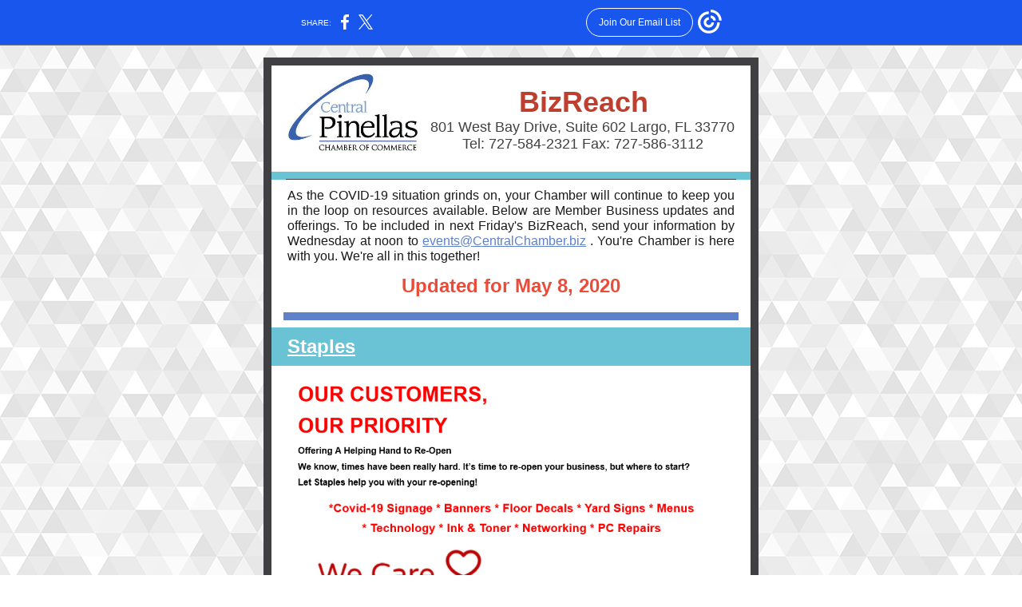

--- FILE ---
content_type: text/html; charset=utf-8
request_url: https://myemail.constantcontact.com/Central-Pinellas-Chamber-of-Commerce---BizReach.html?soid=1104470199154&aid=dRmE8v1zZYc
body_size: 19900
content:
<!DOCTYPE html>
<html xmlns:fb="http://www.facebook.com/2008/fbml">
 <head> 
  <meta content="text/html; charset=utf-8" http-equiv="Content-Type"> 
  <meta content="width=device-width, initial-scale=1.0" name="viewport"> 
  <meta charset="UTF-8"> 
  <meta name="viewport" content="width=device-width, initial-scale=1, maximum-scale=1"> 
  <!--[if gte mso 9]>
<style id="ol-styles">
/* OUTLOOK-SPECIFIC STYLES */
li {
text-indent: -1em;
padding: 0;
margin: 0;
line-height: 1.2;
}
ul, ol {
padding: 0;
margin: 0 0 0 40px;
}
p {
margin: 0;
padding: 0;
margin-bottom: 0;
}
sup {
font-size: 85% !important;
}
sub {
font-size: 85% !important;
}
</style>
<![endif]--> 
  <style id="template-styles-head" data-premailer="ignore">
.footer-main-width {
width: 630px!important;
max-width: 630px;
}
table {
border-collapse: collapse;
table-layout: fixed;
}
.bgimage {
table-layout: auto;
}
.preheader-container {
color: transparent;
display: none;
font-size: 1px;
line-height: 1px;
max-height: 0px;
max-width: 0px;
opacity: 0;
overflow: hidden;
}
/* LIST AND p STYLE OVERRIDES */
.editor-text p {
margin: 0;
padding: 0;
margin-bottom: 0;
}
.editor-text ul,
.editor-text ol {
padding: 0;
margin: 0 0 0 40px;
}
.editor-text li {
padding: 0;
margin: 0;
line-height: 1.2;
}
/* ==================================================
CLIENT/BROWSER SPECIFIC OVERRIDES
================================================== */
/* IE: correctly scale images with w/h attbs */
img {
-ms-interpolation-mode: bicubic;
}
/* Text Link Style Reset */
a {
text-decoration: underline;
}
/* iOS: Autolink styles inherited */
a[x-apple-data-detectors] {
text-decoration: underline !important;
font-size: inherit !important;
font-family: inherit !important;
font-weight: inherit !important;
line-height: inherit !important;
color: inherit !important;
}
/* FF/Chrome: Smooth font rendering */
.editor-text, .MainTextFullWidth {
-webkit-font-smoothing: antialiased;
-moz-osx-font-smoothing: grayscale;
}
/* Gmail/Web viewport fix */
u + .body .template-body {
width: 630px;
}
@media only screen and (max-width:480px) {
u + .body .template-body {
width: 100% !important;
}
}
/* Office365/Outlook.com image reset */
[office365] button, [office365] .divider-base div, [office365] .spacer-base div, [office365] .editor-image div { display: block !important; }
</style> 
  <style>@media only screen and (max-width:480px) {
table {
border-collapse: collapse;
}
.main-width {
width: 100% !important;
}
.mobile-hidden {
display: none !important;
}
td.OneColumnMobile {
display: block !important;
}
.OneColumnMobile {
width: 100% !important;
}
td.editor-col .editor-text {
padding-left: 20px !important; padding-right: 20px !important;
}
td.editor-col .editor-image.editor-image-hspace-on td {
padding-left: 20px !important; padding-right: 20px !important;
}
td.editor-col .editor-button-container {
padding-left: 20px !important; padding-right: 20px !important;
}
td.editor-col .editor-social td {
padding-left: 20px !important; padding-right: 20px !important;
}
td.editor-col .block-margin {
padding-left: 20px !important; padding-right: 20px !important;
}
td.editor-col td.block-margin .editor-text {
padding-left: 0px !important; padding-right: 0px !important;
}
td.editor-col td.block-margin .editor-image.editor-image-hspace-on td {
padding-left: 0px !important; padding-right: 0px !important;
}
td.editor-col td.block-margin .editor-button-container {
padding-left: 0px !important; padding-right: 0px !important;
}
td.editor-col td.block-margin .editor-social td {
padding-left: 0px !important; padding-right: 0px !important;
}
.editor-button td > table tr > td {
padding: 0px 0px 0px 0px !important;
}
.editor-button td > table tr > td td {
padding: 9px 15px 10px 15px !important;
}
.layout {
padding: 15px 9px 15px 9px !important;
}
.layout-container-border {
padding: 1px 1px 1px 1px !important;
}
.layout-container {
padding: 0px 0px 0px 0px !important;
}
.editor-image img {
width: auto !important; margin-left: auto !important; margin-right: auto !important;
}
.editor-image .image-cell {
padding-bottom: 15px !important;
}
.editor-text {
font-size: 16px !important;
}
.preheader-text {
font-size: 12px !important;
}
.section-headline-text {
font-size: 24px !important;
}
.headline-text {
font-size: 24px !important;
}
.subheadline-text {
font-size: 20px !important;
}
.feature {
padding-top: 0px !important; padding-bottom: 0px !important;
}
.layout-outer {
padding: 0px 20px !important;
}
.feature-heading-text {
font-size: 20px !important;
}
.feature-text {
font-size: 16px !important;
}
.split.editor-col {
margin-top: 0px !important;
}
.split.editor-col ~ .split.editor-col {
margin-top: 10px !important;
}
.split-layout-margin {
padding: 0px 20px !important;
}
.article {
padding-top: 0px !important; padding-bottom: 0px !important;
}
.article-heading-text {
font-size: 20px !important;
}
.article-text {
font-size: 16px !important;
}
.social-container {
text-align: center !important;
}
.social-text {
font-size: 14px !important;
}
.cpn-heading-text {
font-size: 28px !important;
}
.editor-cpn-heading-text {
font-size: 28px !important;
}
td.col-divided .editor-col {
border-right: 0px solid #403F42 !important; border-bottom: 1px solid #403F42 !important;
}
td.col-divided td.editor-col:last-of-type {
border-bottom: 0 !important;
}
.col-divided {
padding: 0 20px !important;
}
td.col-divided .editor-col .editor-text {
padding-left: 0px !important; padding-right: 0px !important;
}
td.col-divided .editor-col .editor-image.editor-image-hspace-on td {
padding-left: 0px !important; padding-right: 0px !important;
}
td.col-divided .editor-col .editor-button-container {
padding-left: 0px !important; padding-right: 0px !important;
}
td.col-divided .editor-col .editor-social td {
padding-left: 0px !important; padding-right: 0px !important;
}
td.col-divided .editor-col .block-margin {
padding-left: 0px !important; padding-right: 0px !important;
}
.action-block .poll-answer {
width: 100% !important; display: block !important;
}
.action-block .poll-button {
width: 100% !important;
}
div.MobileFooter {
font-size: 11px !important;
}
td.FooterMobile {
padding: 0px 10px 0px 10px !important;
}
td.MainCenter {
width: 100% !important;
}
table.MainSide {
display: none !important;
}
img.MainSide {
display: none !important;
}
td.MainSide {
display: none !important;
}
.rsvp-button-inner {
padding: 0px 0px 10px 0px !important;
}
.rsvp-button-outer {
width: 100% !important; max-width: 100% !important;
}
.action-block .poll-answer {
width: 100% !important; display: block !important;
}
.action-block .poll-button {
width: 100% !important;
}
div.MobileFooter {
font-size: 11px !important;
}
td.FooterMobile {
padding: 0px 10px 0px 10px !important;
}
td.MainCenter {
width: 100% !important;
}
table.MainSide {
display: none !important;
}
img.MainSide {
display: none !important;
}
td.MainSide {
display: none !important;
}
.rsvp-button-inner {
padding: 0px 0px 10px 0px !important;
}
.rsvp-button-outer {
width: 100% !important; max-width: 100% !important;
}
.action-block .poll-answer {
width: 100% !important; display: block !important;
}
.action-block .poll-button {
width: 100% !important;
}
div.MobileFooter {
font-size: 11px !important;
}
td.FooterMobile {
padding: 0px 10px 0px 10px !important;
}
td.MainCenter {
width: 100% !important;
}
table.MainSide {
display: none !important;
}
img.MainSide {
display: none !important;
}
td.MainSide {
display: none !important;
}
.rsvp-button-inner {
padding: 0px 0px 10px 0px !important;
}
.rsvp-button-outer {
width: 100% !important; max-width: 100% !important;
}
.action-block .poll-answer {
width: 100% !important; display: block !important;
}
.action-block .poll-button {
width: 100% !important;
}
div.MobileFooter {
font-size: 11px !important;
}
td.FooterMobile {
padding: 0px 10px 0px 10px !important;
}
td.MainCenter {
width: 100% !important;
}
table.MainSide {
display: none !important;
}
img.MainSide {
display: none !important;
}
td.MainSide {
display: none !important;
}
.rsvp-button-inner {
padding: 0px 0px 10px 0px !important;
}
.rsvp-button-outer {
width: 100% !important; max-width: 100% !important;
}
.action-block .poll-answer {
width: 100% !important; display: block !important;
}
.action-block .poll-button {
width: 100% !important;
}
div.MobileFooter {
font-size: 11px !important;
}
td.FooterMobile {
padding: 0px 10px 0px 10px !important;
}
td.MainCenter {
width: 100% !important;
}
table.MainSide {
display: none !important;
}
img.MainSide {
display: none !important;
}
td.MainSide {
display: none !important;
}
.rsvp-button-inner {
padding: 0px 0px 10px 0px !important;
}
.rsvp-button-outer {
width: 100% !important; max-width: 100% !important;
}
.cpn-heading-text {
font-size: 28px !important;
}
.editor-cpn-heading-text {
font-size: 28px !important;
}
.action-block .poll-answer {
width: 100% !important; display: block !important;
}
.action-block .poll-button {
width: 100% !important;
}
div.MobileFooter {
font-size: 11px !important;
}
td.FooterMobile {
padding: 0px 10px 0px 10px !important;
}
td.MainCenter {
width: 100% !important;
}
table.MainSide {
display: none !important;
}
img.MainSide {
display: none !important;
}
td.MainSide {
display: none !important;
}
.rsvp-button-inner {
padding: 0px 0px 10px 0px !important;
}
.rsvp-button-outer {
width: 100% !important; max-width: 100% !important;
}
.cpn-heading-text {
font-size: 28px !important;
}
.action-block .poll-answer {
width: 100% !important; display: block !important;
}
.action-block .poll-button {
width: 100% !important;
}
div.MobileFooter {
font-size: 11px !important;
}
td.FooterMobile {
padding: 0px 10px 0px 10px !important;
}
td.MainCenter {
width: 100% !important;
}
table.MainSide {
display: none !important;
}
img.MainSide {
display: none !important;
}
td.MainSide {
display: none !important;
}
.rsvp-button-inner {
padding: 0px 0px 10px 0px !important;
}
.rsvp-button-outer {
width: 100% !important; max-width: 100% !important;
}
.action-block .poll-answer {
width: 100% !important; display: block !important;
}
.action-block .poll-button {
width: 100% !important;
}
div.MobileFooter {
font-size: 11px !important;
}
td.FooterMobile {
padding: 0px 10px 0px 10px !important;
}
td.MainCenter {
width: 100% !important;
}
table.MainSide {
display: none !important;
}
img.MainSide {
display: none !important;
}
td.MainSide {
display: none !important;
}
.rsvp-button-inner {
padding: 0px 0px 10px 0px !important;
}
.rsvp-button-outer {
width: 100% !important; max-width: 100% !important;
}
td.editor-col .block-margin .editor-text {
padding-left: 0px !important; padding-right: 0px !important;
}
td.editor-col .block-margin .editor-image.editor-image-hspace-on td {
padding-left: 0px !important; padding-right: 0px !important;
}
td.editor-col .block-margin .editor-button-container {
padding-left: 0px !important; padding-right: 0px !important;
}
td.editor-col .block-margin .editor-social td {
padding-left: 0px !important; padding-right: 0px !important;
}
.action-block .poll-answer {
width: 100% !important; display: block !important;
}
.action-block .poll-button {
width: 100% !important;
}
div.MobileFooter {
font-size: 11px !important;
}
td.FooterMobile {
padding: 0px 10px 0px 10px !important;
}
td.MainCenter {
width: 100% !important;
}
table.MainSide {
display: none !important;
}
img.MainSide {
display: none !important;
}
td.MainSide {
display: none !important;
}
.rsvp-button-inner {
padding: 0px 0px 10px 0px !important;
}
.rsvp-button-outer {
width: 100% !important; max-width: 100% !important;
}
.footer-main-width {
width: 100% !important;
}
.footer-mobile-hidden {
display: none !important;
}
.footer-mobile-hidden {
display: none !important;
}
.footer-column {
display: block !important;
}
.footer-mobile-stack {
display: block !important;
}
.footer-mobile-stack-padding {
padding-top: 3px;
}
}
@media only screen and (max-width:320px) {
.layout {
padding: 0px 0px 0px 0px !important;
}
}
@media screen {
@font-face {
font-family: ''; font-style: normal; font-weight: 400; src: local(''), local(''), url() format(''); unicode-range: U+0000-00FF, U+0131, U+0152-0153, U+02C6, U+02DA, U+02DC, U+2000-206F, U+2074, U+20AC, U+2212, U+2215;
}
}
</style> 
  <title>Central Pinellas Chamber of Commerce - BizReach</title>
 <script type="text/javascript">
var __plink_targets = {
"linkedin.post": "https://s.rs6.net/t?sid=1104470199154&e=dRmE8v1zZYc&c=4&r=1",
"addthis.share": "https://s.rs6.net/t?sid=1104470199154&e=dRmE8v1zZYc&c=5&r=1",
"facebook.like": "https://s.rs6.net/t?sid=1104470199154&e=dRmE8v1zZYc&c=2&r=0",
"twitter.tweet": "https://s.rs6.net/t?sid=1104470199154&e=dRmE8v1zZYc&c=3&r=1",
"x.tweet": "https://s.rs6.net/t?sid=1104470199154&e=dRmE8v1zZYc&c=3&r=1",
"facebook.share": "https://s.rs6.net/t?sid=1104470199154&e=dRmE8v1zZYc&c=1&r=1",
"facebook.send": "https://s.rs6.net/t?sid=1104470199154&e=dRmE8v1zZYc&c=6&r=0",
"permalink.view": "https://s.rs6.net/t?sid=1104470199154&e=dRmE8v1zZYc&c=0&r=0"
};
</script>
<script type="text/javascript" src="https://myemail-op.constantcontact.com/page/js/campaignPage.js?soid=s8s8yteab&visitorHost=https%3A%2F%2Fvisitor.constantcontact.com&pageName=Central%20Pinellas%20Chamber%20of%20Commerce%20-%20BizReach"></script>
</head> 
 <body class="body" align="center" style="width: 100%; min-width: 100%; -webkit-text-size-adjust: 100%; -ms-text-size-adjust: 100%; background-color: #FFFFFF; margin: 0px; padding: 0px;" bgcolor="#FFFFFF"> 
  <table class="template-body" border="0" cellpadding="0" cellspacing="0" style="text-align: center; min-width: 100%;" width="100%"> 
   <tbody>
    <tr> 
     <td class="preheader-container"> 
      <div> 
       <div id="preheader" style="display: none; font-size: 1px; color: transparent; line-height: 1px; max-height: 0px; max-width: 0px; opacity: 0; overflow: hidden;"> 
        <span data-entity-ref="preheader">It's Great to Belong!</span> 
       </div> 
      </div> </td> 
    </tr> 
    <tr> 
     <td class="template-shell-container" align="center"> 
      <div class="bgcolor" style="background-color: #FFFFFF;"> 
       <!--[if gte mso 9]>
<v:background xmlns:v="urn:schemas-microsoft-com:vml" fill="t">
<v:fill type="tile" src="https://imgssl.constantcontact.com/letters/images/backgrounds/stainedglass.png" color="#FFFFFF" ></v:fill>
</v:background>
<![endif]--> 
       <table class="bgimage" width="100%" border="0" cellpadding="0" cellspacing="0" style="background: url('https://imgssl.constantcontact.com/letters/images/backgrounds/stainedglass.png') repeat top left;" background="https://imgssl.constantcontact.com/letters/images/backgrounds/stainedglass.png"> 
        <tbody> 
         <tr> 
          <td align="center"> 
           <table class="main-width" width="630" align="center" border="0" cellpadding="0" cellspacing="0" style="width: 630px;"> 
            <tbody> 
             <tr> 
              <td class="layout" align="center" valign="top" style="padding: 15px 5px;"> 
               <table width="100%" align="center" border="0" cellpadding="0" cellspacing="0"> 
                <tbody> 
                 <tr> 
                  <td class="layout-container-border" align="center" valign="top" style="background-color: #403F42; padding: 10px;" bgcolor="#403F42"> 
                   <table width="100%" align="center" border="0" cellpadding="0" cellspacing="0" style="background-color: #403F42;" bgcolor="#403F42"> 
                    <tbody> 
                     <tr> 
                      <td class="layout-container" align="center" valign="top" style="background-color: #FFFFFF; padding: 0;" bgcolor="#FFFFFF"> 
                       <div class=""> 
                        <table width="100%" cellpadding="0" cellspacing="0" border="0" class="galileo-ap-layout-editor" style="min-width: 100%;"> 
                         <tbody> 
                          <tr> 
                           <td class=" editor-col OneColumnMobile" width="100%" align="" valign="top"> 
                            <div class="gl-contains-text"> 
                             <table width="100%" style="min-width: 100%;" cellpadding="0" cellspacing="0" border="0"> 
                              <tbody> 
                               <tr> 
                                <td class="editor-text editor-text " align="left" valign="top" style="font-family: Candara,Trebuchet MS,Arial,sans-serif; font-size: 12px; color: #403F42; text-align: left; display: block; word-wrap: break-word; line-height: 1.2; padding: 10px 20px;"> 
                                 <div>
                                  <table class="editor-image OneColumnMobile" style="mso-table-rspace: 5.75pt;" align="left" cellpadding="0" cellspacing="0" border="0"> 
                                   <tbody> 
                                    <tr> 
                                     <td class="image-cell " align="center" valign="top" style="padding: 0px;"> 
                                      <div class="publish-container"> 
                                       <img alt="" class="" style="display: block; height: auto !important; max-width: 100% !important;" width="164" border="0" hspace="0" vspace="0" src="https://files.constantcontact.com/27bcd872101/b15702f8-1882-42d3-867e-d5cb5d0e3be8.jpg"> 
                                      </div> </td> 
                                     <td class="mobile-hidden" width="15" height="1" align="center" valign="top" style="height: 1px; line-height: 1px; padding: 0px;"> <img alt="" width="15" height="1" border="0" hspace="0" vspace="0" src="https://imgssl.constantcontact.com/letters/images/sys/S.gif" style="display: block; height: auto; max-width: 100%;"> </td> 
                                    </tr> 
                                    <tr> 
                                     <td class="mobile-hidden" height="5" align="center" valign="top" style="height: 5px; line-height: 1px; padding: 0px;"> <img alt="" width="1" height="5" border="0" hspace="0" vspace="0" src="https://imgssl.constantcontact.com/letters/images/sys/S.gif" style="display: block; height: auto; max-width: 100%;"> </td> 
                                     <td class="mobile-hidden" width="5" height="5" align="center" valign="top" style="height: 1px; line-height: 1px; padding: 0px;"> <img alt="" width="5" height="1" border="0" hspace="0" vspace="0" src="https://imgssl.constantcontact.com/letters/images/sys/S.gif" style="display: block; height: auto; max-width: 100%;"> </td> 
                                    </tr> 
                                   </tbody> 
                                  </table>
                                 </div> 
                                 <div class="text-container galileo-ap-content-editor">
                                  <div> 
                                   <div style="text-align: center;" align="center">
                                    <span style="font-size: 12px; font-family: Candara, Trebuchet MS, Arial, sans-serif;">&nbsp;</span>
                                   </div> 
                                   <div style="text-align: center;" align="center"> 
                                    <span style="font-size: 28px; color: rgb(191, 63, 47); font-family: Tahoma, Geneva, sans-serif; font-weight: bold;">﻿</span>
                                    <span style="font-size: 36px; color: rgb(191, 63, 47); font-family: Arial, Verdana, Helvetica, sans-serif; font-weight: bold;">BizReach</span> 
                                   </div> 
                                   <div style="text-align: center;" align="center">
                                    <span style="font-size: 18px; font-family: Candara, Trebuchet MS, Arial, sans-serif;">801 West Bay Drive, Suite 602 Largo, FL 33770</span>
                                   </div> 
                                   <div style="text-align: center;" align="center">
                                    <span style="font-size: 18px; font-family: Candara, Trebuchet MS, Arial, sans-serif;">Tel: 727-584-2321 Fax: 727-586-3112</span>
                                   </div> 
                                   <div style="text-align: center;" align="center">
                                    <br>
                                   </div> 
                                  </div>
                                 </div> </td> 
                               </tr> 
                              </tbody> 
                             </table> 
                            </div> </td> 
                          </tr> 
                         </tbody> 
                        </table> 
                        <table width="100%" cellpadding="0" cellspacing="0" border="0" class="galileo-ap-layout-editor" style="min-width: 100%;"> 
                         <tbody> 
                          <tr> 
                           <td class=" editor-col OneColumnMobile" width="100%" align="" valign="top" style="background-color: rgb(106, 194, 213);" bgcolor="6AC2D5"> 
                            <div class="gl-contains-divider"> 
                             <table class="editor-divider" width="100%" cellpadding="0" cellspacing="0" border="0" style="min-width: 100%;"> 
                              <tbody> 
                               <tr> 
                                <td class="" align="center" valign="top"> 
                                 <table width="100%" class="galileo-ap-content-editor" style="cursor: default; min-width: 100%;"> 
                                  <tbody> 
                                   <tr> 
                                    <td class="divider-base divider-solid" width="100%" align="center" valign="top" style="padding: 9px 0px 0px;"> 
                                     <table cellpadding="0" cellspacing="0" border="0" align="center" style="width: 94%; min-width: 94%; height: 1px;"> 
                                      <tbody> 
                                       <tr> 
                                        <td height="1" align="center" style="padding-bottom: 0px; border-bottom-style: none; height: 1px; line-height: 1px; background-color: #403F42;" bgcolor="#403F42"> 
                                         <div>
                                          <img alt="" width="5" height="1" border="0" hspace="0" vspace="0" src="https://imgssl.constantcontact.com/letters/images/1101116784221/S.gif" style="display: block; height: 1px; width: 5px;">
                                         </div> </td> 
                                       </tr> 
                                      </tbody> 
                                     </table> </td> 
                                   </tr> 
                                  </tbody> 
                                 </table> </td> 
                               </tr> 
                              </tbody> 
                             </table> 
                            </div> </td> 
                          </tr> 
                         </tbody> 
                        </table> 
                        <table width="100%" cellpadding="0" cellspacing="0" border="0" class="galileo-ap-layout-editor" style="min-width: 100%;"> 
                         <tbody> 
                          <tr> 
                           <td class=" editor-col OneColumnMobile" width="100%" align="" valign="top"> 
                            <div class="gl-contains-text"> 
                             <table width="100%" style="min-width: 100%;" cellpadding="0" cellspacing="0" border="0"> 
                              <tbody> 
                               <tr> 
                                <td class="editor-text editor-text " align="left" valign="top" style="font-family: Candara,Trebuchet MS,Arial,sans-serif; font-size: 12px; color: #403F42; text-align: left; display: block; word-wrap: break-word; line-height: 1.2; padding: 10px 20px;"> 
                                 <div></div> 
                                 <div class="text-container galileo-ap-content-editor">
                                  <div> 
                                   <div style="text-align: justify;" align="justify"> 
                                    <span style="font-size: 16px; color: rgb(26, 25, 26); font-family: Arial, Verdana, Helvetica, sans-serif;">As the COVID-19 situation grinds on, your Chamber will continue to keep you in the loop on resources available. Below are&nbsp;Member Business updates and offerings. To be included in next Friday's BizReach, send your information by Wednesday at noon to </span>
                                    <a href="mailto:events@centralchamber.biz" rel="noopener noreferrer" target="_blank" style="font-size: 16px; color: rgb(94, 129, 202); font-family: Arial, Verdana, Helvetica, sans-serif; font-weight: normal; font-style: normal; text-decoration: underline;">events@CentralChamber.biz</a>
                                    <span style="font-size: 16px; color: rgb(26, 25, 26); font-family: Arial, Verdana, Helvetica, sans-serif;">. You're Chamber is here with you. We're all in this together!</span> 
                                   </div> 
                                   <div style="text-align: center;" align="center">
                                    <br>
                                   </div> 
                                   <div style="text-align: center;" align="center"> 
                                    <span style="font-size: 24px; color: rgb(235, 76, 57); font-family: Arial, Verdana, Helvetica, sans-serif; font-weight: bold;">Updated for </span>
                                    <span style="font-size: 24px; color: rgb(235, 76, 57); font-weight: bold;">May 8, 2020</span> 
                                   </div> 
                                  </div>
                                 </div> </td> 
                               </tr> 
                              </tbody> 
                             </table> 
                            </div> </td> 
                          </tr> 
                         </tbody> 
                        </table> 
                        <table width="100%" cellpadding="0" cellspacing="0" border="0" class="galileo-ap-layout-editor" style="min-width: 100%;"> 
                         <tbody> 
                          <tr> 
                           <td class=" editor-col OneColumnMobile" width="100%" align="" valign="top"> 
                            <div class="gl-contains-divider"> 
                             <table class="editor-divider" width="100%" cellpadding="0" cellspacing="0" border="0" style="min-width: 100%;"> 
                              <tbody> 
                               <tr> 
                                <td class="" align="center" valign="top"> 
                                 <table width="100%" class="galileo-ap-content-editor" style="cursor: default; min-width: 100%;"> 
                                  <tbody> 
                                   <tr> 
                                    <td class="divider-base divider-solid" width="100%" align="center" valign="top" style="padding: 9px 0px;"> 
                                     <table cellpadding="0" cellspacing="0" border="0" align="center" style="width: 95%; min-width: 95%; height: 1px;"> 
                                      <tbody> 
                                       <tr> 
                                        <td height="1" align="center" style="background-color: rgb(94, 129, 202); padding-bottom: 9px; border-bottom-style: none; height: 1px; line-height: 1px;" bgcolor="5E81CA"> 
                                         <div>
                                          <img alt="" width="5" height="1" border="0" hspace="0" vspace="0" src="https://imgssl.constantcontact.com/letters/images/1101116784221/S.gif" style="display: block; height: 1px; width: 5px;">
                                         </div> </td> 
                                       </tr> 
                                      </tbody> 
                                     </table> </td> 
                                   </tr> 
                                  </tbody> 
                                 </table> </td> 
                               </tr> 
                              </tbody> 
                             </table> 
                            </div> </td> 
                          </tr> 
                         </tbody> 
                        </table> 
                        <table width="100%" cellpadding="0" cellspacing="0" border="0" class="galileo-ap-layout-editor" style="min-width: 100%;"> 
                         <tbody> 
                          <tr> 
                           <td class=" editor-col OneColumnMobile" width="100%" align="" valign="top" style="background-color: rgb(106, 194, 213);" bgcolor="6AC2D5"> 
                            <div class="gl-contains-text"> 
                             <table width="100%" style="min-width: 100%;" cellpadding="0" cellspacing="0" border="0"> 
                              <tbody> 
                               <tr> 
                                <td class="editor-text editor-text " align="left" valign="top" style="font-family: Candara,Trebuchet MS,Arial,sans-serif; font-size: 12px; color: #403F42; text-align: left; display: block; word-wrap: break-word; line-height: 1.2; padding: 10px 20px;"> 
                                 <div></div> 
                                 <div class="text-container galileo-ap-content-editor">
                                  <div>
                                   <div>
                                    <a href="https://www.centralchamber.biz/the-chamber/business-directory?memberuid=3884" rel="noopener noreferrer" target="_blank" style="font-size: 24px; color: rgb(255, 255, 255); font-family: Arial, Verdana, Helvetica, sans-serif; font-weight: bold; background-color: rgb(106, 194, 213); font-style: normal; text-decoration: underline;">Staples</a>
                                   </div>
                                  </div>
                                 </div> </td> 
                               </tr> 
                              </tbody> 
                             </table> 
                            </div> </td> 
                          </tr> 
                         </tbody> 
                        </table> 
                        <table width="100%" cellpadding="0" cellspacing="0" border="0" class="galileo-ap-layout-editor" style="min-width: 100%;"> 
                         <tbody> 
                          <tr> 
                           <td class=" editor-col OneColumnMobile" width="100%" align="" valign="top"> 
                            <div class="gl-contains-image"> 
                             <table class="editor-image editor-image  editor-image-vspace-on" style="min-width: 100%;" width="100%" cellpadding="0" cellspacing="0" border="0"> 
                              <tbody> 
                               <tr> 
                                <td align="center" valign="top" style="padding-top: 10px; padding-bottom: 10px;"> 
                                 <div class="publish-container"> 
                                  <img alt="" class="" style="display: block; height: auto !important; max-width: 100% !important;" width="563" border="0" hspace="0" vspace="0" src="https://files.constantcontact.com/27bcd872101/096484da-3b1e-44a7-a611-74812d15dafd.png"> 
                                 </div> </td> 
                               </tr> 
                              </tbody> 
                             </table> 
                            </div> </td> 
                          </tr> 
                         </tbody> 
                        </table> 
                        <table width="100%" cellpadding="0" cellspacing="0" border="0" class="galileo-ap-layout-editor" style="min-width: 100%;"> 
                         <tbody> 
                          <tr> 
                           <td class=" editor-col OneColumnMobile" width="100%" align="" valign="top" style="background-color: rgb(255, 215, 137);" bgcolor="FFD789"> 
                            <div class="gl-contains-text"> 
                             <table width="100%" style="min-width: 100%;" cellpadding="0" cellspacing="0" border="0"> 
                              <tbody> 
                               <tr> 
                                <td class="editor-text editor-text " align="left" valign="top" style="font-family: Candara,Trebuchet MS,Arial,sans-serif; font-size: 12px; color: #403F42; text-align: left; display: block; word-wrap: break-word; line-height: 1.2; padding: 10px 20px;"> 
                                 <div></div> 
                                 <div class="text-container galileo-ap-content-editor">
                                  <div>
                                   <div>
                                    <a href="https://www.centralchamber.biz/the-chamber/business-directory?memberuid=6258" rel="noopener noreferrer" target="_blank" style="font-size: 24px; color: rgb(0, 67, 200); font-weight: bold; font-family: Arial, Verdana, Helvetica, sans-serif; font-style: normal; text-decoration: underline;">Health Aid Company, Inc. </a>
                                   </div>
                                  </div>
                                 </div> </td> 
                               </tr> 
                              </tbody> 
                             </table> 
                            </div> </td> 
                          </tr> 
                         </tbody> 
                        </table> 
                        <table width="100%" cellpadding="0" cellspacing="0" border="0" class="galileo-ap-layout-editor" style="min-width: 100%;"> 
                         <tbody> 
                          <tr> 
                           <td class=" editor-col OneColumnMobile" width="100%" align="" valign="top"> 
                            <div class="gl-contains-text"> 
                             <table width="100%" style="min-width: 100%;" cellpadding="0" cellspacing="0" border="0"> 
                              <tbody> 
                               <tr> 
                                <td class="editor-text editor-text " align="left" valign="top" style="font-family: Candara,Trebuchet MS,Arial,sans-serif; font-size: 12px; color: #403F42; text-align: left; display: block; word-wrap: break-word; line-height: 1.2; padding: 10px 20px;"> 
                                 <div></div> 
                                 <div class="text-container galileo-ap-content-editor">
                                  <div> 
                                   <div>
                                    <span style="font-size: 14px; color: rgb(26, 25, 26); font-family: Arial, Verdana, Helvetica, sans-serif;">We are open and we have we stock or have access to the following items for purchase. Anyone interested should call our Largo office at 727-586-2995. Do not direct them to our website. These items are not available online. Thank you.</span>
                                   </div> 
                                   <div>
                                    <span style="font-size: 14px; color: rgb(26, 25, 26); font-family: Arial, Verdana, Helvetica, sans-serif;">&nbsp;</span>
                                   </div> 
                                   <div>
                                    <span style="font-size: 14px; color: rgb(26, 25, 26); font-family: Arial, Verdana, Helvetica, sans-serif;">Surgical Masks (disposable and re-usable)</span>
                                   </div> 
                                   <div>
                                    <span style="font-size: 14px; color: rgb(26, 25, 26); font-family: Arial, Verdana, Helvetica, sans-serif;">Face Shields</span>
                                   </div> 
                                   <div>
                                    <span style="font-size: 14px; color: rgb(26, 25, 26); font-family: Arial, Verdana, Helvetica, sans-serif;">Temporal Thermometers</span>
                                   </div> 
                                   <div>
                                    <span style="font-size: 14px; color: rgb(26, 25, 26); font-family: Arial, Verdana, Helvetica, sans-serif;">Gloves</span>
                                   </div> 
                                   <div>
                                    <span style="font-size: 14px; color: rgb(26, 25, 26); font-family: Arial, Verdana, Helvetica, sans-serif;">Hand Sanitizer</span>
                                   </div> 
                                   <div>
                                    <span style="font-size: 14px; color: rgb(26, 25, 26); font-family: Arial, Verdana, Helvetica, sans-serif;">KN95 masks</span>
                                   </div> 
                                  </div>
                                 </div> </td> 
                               </tr> 
                              </tbody> 
                             </table> 
                            </div> </td> 
                          </tr> 
                         </tbody> 
                        </table> 
                        <table width="100%" cellpadding="0" cellspacing="0" border="0" class="galileo-ap-layout-editor" style="min-width: 100%;"> 
                         <tbody> 
                          <tr> 
                           <td class=" editor-col OneColumnMobile" width="100%" align="" valign="top" style="background-color: rgb(106, 194, 213);" bgcolor="6AC2D5"> 
                            <div class="gl-contains-text"> 
                             <table width="100%" style="min-width: 100%;" cellpadding="0" cellspacing="0" border="0"> 
                              <tbody> 
                               <tr> 
                                <td class="editor-text editor-text " align="left" valign="top" style="font-family: Candara,Trebuchet MS,Arial,sans-serif; font-size: 12px; color: #403F42; text-align: left; display: block; word-wrap: break-word; line-height: 1.2; padding: 10px 20px;"> 
                                 <div></div> 
                                 <div class="text-container galileo-ap-content-editor">
                                  <div>
                                   <div>
                                    <a href="https://www.centralchamber.biz/the-chamber/business-directory?memberuid=4107" rel="noopener noreferrer" target="_blank" style="font-size: 24px; color: rgb(255, 255, 255); background-color: rgb(106, 194, 213); font-weight: bold; font-family: Arial, Verdana, Helvetica, sans-serif; font-style: normal; text-decoration: underline;">Mangsen Law, PLLC</a>
                                   </div>
                                  </div>
                                 </div> </td> 
                               </tr> 
                              </tbody> 
                             </table> 
                            </div> </td> 
                          </tr> 
                         </tbody> 
                        </table> 
                        <table width="100%" cellpadding="0" cellspacing="0" border="0" class="galileo-ap-layout-editor" style="min-width: 100%;"> 
                         <tbody> 
                          <tr> 
                           <td class=" editor-col OneColumnMobile" width="100%" align="" valign="top"> 
                            <div class="gl-contains-image"> 
                             <table class="editor-image editor-image  editor-image-vspace-on" style="min-width: 100%;" width="100%" cellpadding="0" cellspacing="0" border="0"> 
                              <tbody> 
                               <tr> 
                                <td align="center" valign="top" style="padding-top: 10px; padding-bottom: 10px;"> 
                                 <div class="publish-container"> 
                                  <a href="https://www.mangsenlaw.com/"> <img alt="" class="" style="display: block; height: auto !important; max-width: 100% !important;" width="600" border="0" hspace="0" vspace="0" src="https://files.constantcontact.com/27bcd872101/909fd6c2-9c61-4ced-a405-170512cac5cb.png"> </a> 
                                 </div> </td> 
                               </tr> 
                              </tbody> 
                             </table> 
                            </div> </td> 
                          </tr> 
                         </tbody> 
                        </table> 
                        <table width="100%" cellpadding="0" cellspacing="0" border="0" class="galileo-ap-layout-editor" style="min-width: 100%;"> 
                         <tbody> 
                          <tr> 
                           <td class=" editor-col OneColumnMobile" width="100%" align="" valign="top" style="background-color: rgb(255, 215, 137);" bgcolor="FFD789"> 
                            <div class="gl-contains-text"> 
                             <table width="100%" style="min-width: 100%;" cellpadding="0" cellspacing="0" border="0"> 
                              <tbody> 
                               <tr> 
                                <td class="editor-text editor-text " align="left" valign="top" style="font-family: Candara,Trebuchet MS,Arial,sans-serif; font-size: 12px; color: #403F42; text-align: left; display: block; word-wrap: break-word; line-height: 1.2; padding: 10px 20px;"> 
                                 <div></div> 
                                 <div class="text-container galileo-ap-content-editor">
                                  <div>
                                   <div>
                                    <a href="https://www.centralchamber.biz/the-chamber/business-directory?memberuid=3956" rel="noopener noreferrer" target="_blank" style="font-size: 24px; color: rgb(0, 67, 200); font-family: Arial, Verdana, Helvetica, sans-serif; font-weight: bold; font-style: normal; text-decoration: underline;">Weisner Insurance Network</a>
                                   </div>
                                  </div>
                                 </div> </td> 
                               </tr> 
                              </tbody> 
                             </table> 
                            </div> </td> 
                          </tr> 
                         </tbody> 
                        </table> 
                        <table width="100%" cellpadding="0" cellspacing="0" border="0" class="galileo-ap-layout-editor" style="min-width: 100%;"> 
                         <tbody> 
                          <tr> 
                           <td class=" editor-col OneColumnMobile" width="100%" align="" valign="top"> 
                            <div class="gl-contains-text"> 
                             <table width="100%" style="min-width: 100%;" cellpadding="0" cellspacing="0" border="0"> 
                              <tbody> 
                               <tr> 
                                <td class="editor-text editor-text " align="left" valign="top" style="font-family: Candara,Trebuchet MS,Arial,sans-serif; font-size: 12px; color: #403F42; text-align: left; display: block; word-wrap: break-word; line-height: 1.2; padding: 10px 20px;"> 
                                 <div></div> 
                                 <div class="text-container galileo-ap-content-editor">
                                  <div>
                                   <div>
                                    <span style="font-size: 14px; color: rgb(12, 29, 50); font-family: Arial, Verdana, Helvetica, sans-serif;">Being in the digital age is a blessing for Insurance agencies as we had no interruptions in our customer service! We and our clients have just adjusted well to using mail, email, docu-sign and phone calls to stay current! For your and our safety we would like to continue using these non contact methods to keep us all safe and healthy. But if these methods will not work for you, or if there is a timing issue, we ask that you call ahead and let us know you will need to stop by the office! Thank you for choosing us as your local family owned and operated insurance agents! We look forward to continue to serve you and your changing insurance needs. Now is a great time to have that conversation about life insurance!</span>
                                   </div>
                                  </div>
                                 </div> </td> 
                               </tr> 
                              </tbody> 
                             </table> 
                            </div> </td> 
                          </tr> 
                         </tbody> 
                        </table> 
                        <table width="100%" cellpadding="0" cellspacing="0" border="0" class="galileo-ap-layout-editor" style="min-width: 100%;"> 
                         <tbody> 
                          <tr> 
                           <td class=" editor-col OneColumnMobile" width="100%" align="" valign="top" style="background-color: rgb(106, 194, 213);" bgcolor="6AC2D5"> 
                            <div class="gl-contains-text"> 
                             <table width="100%" style="min-width: 100%;" cellpadding="0" cellspacing="0" border="0"> 
                              <tbody> 
                               <tr> 
                                <td class="editor-text editor-text " align="left" valign="top" style="font-family: Candara,Trebuchet MS,Arial,sans-serif; font-size: 12px; color: #403F42; text-align: left; display: block; word-wrap: break-word; line-height: 1.2; padding: 10px 20px;"> 
                                 <div></div> 
                                 <div class="text-container galileo-ap-content-editor">
                                  <div>
                                   <div>
                                    <a href="https://www.centralchamber.biz/the-chamber/business-directory?memberuid=4153" rel="noopener noreferrer" target="_blank" style="font-size: 24px; color: rgb(255, 255, 255); font-family: Arial, Verdana, Helvetica, sans-serif; font-weight: bold; background-color: rgb(106, 194, 213); font-style: normal; text-decoration: underline;">Signs By Tomorrow</a>
                                   </div>
                                  </div>
                                 </div> </td> 
                               </tr> 
                              </tbody> 
                             </table> 
                            </div> </td> 
                          </tr> 
                         </tbody> 
                        </table> 
                        <table width="100%" cellpadding="0" cellspacing="0" border="0" class="galileo-ap-layout-editor" style="min-width: 100%;"> 
                         <tbody> 
                          <tr> 
                           <td class=" editor-col OneColumnMobile" width="100%" align="" valign="top"> 
                            <div class="gl-contains-text"> 
                             <table width="100%" style="min-width: 100%;" cellpadding="0" cellspacing="0" border="0"> 
                              <tbody> 
                               <tr> 
                                <td class="editor-text editor-text " align="left" valign="top" style="font-family: Candara,Trebuchet MS,Arial,sans-serif; font-size: 12px; color: #403F42; text-align: left; display: block; word-wrap: break-word; line-height: 1.2; padding: 10px 20px;"> 
                                 <div></div> 
                                 <div class="text-container galileo-ap-content-editor">
                                  <div> 
                                   <div>
                                    <span style="font-size: 14px; color: rgb(26, 25, 26); font-family: Arial, Verdana, Helvetica, sans-serif;">Signs by Tomorrow Clearwater is here to help businesses modify and protect their storefronts, in order to most effectively fight the spread. We are offering:</span>
                                   </div> 
                                   <div>
                                    <span style="font-size: 14px; color: rgb(26, 25, 26); font-family: Arial, Verdana, Helvetica, sans-serif;">-custom built sneeze guards as well as some standard sizes.</span>
                                   </div> 
                                   <div>
                                    <span style="font-size: 14px; color: rgb(26, 25, 26); font-family: Arial, Verdana, Helvetica, sans-serif;">-Face guards (customizable for dentist/beauticians etc..)</span>
                                   </div> 
                                   <div>
                                    <span style="font-size: 14px; color: rgb(26, 25, 26); font-family: Arial, Verdana, Helvetica, sans-serif;">-Floor graphics to indicate 6ft.</span>
                                   </div> 
                                   <div>
                                    <span style="font-size: 14px; color: rgb(26, 25, 26); font-family: Arial, Verdana, Helvetica, sans-serif;">-Yard signs and Banners to get the word out.</span>
                                   </div> 
                                   <div> 
                                    <span style="font-size: 14px; color: rgb(26, 25, 26); font-family: Arial, Verdana, Helvetica, sans-serif;">Please feel free to reach out via phone or email (727-561-7446/info@sbtclearwater.com), we are trying to make this process as simple and effective as possible for the local businesses.</span>
                                    <span style="font-size: 15px; color: rgb(26, 25, 26); font-family: Calibri, Helvetica, Arial, sans-serif;">&nbsp;</span> 
                                   </div> 
                                  </div>
                                 </div> </td> 
                               </tr> 
                              </tbody> 
                             </table> 
                            </div> </td> 
                          </tr> 
                         </tbody> 
                        </table> 
                        <table width="100%" cellpadding="0" cellspacing="0" border="0" class="galileo-ap-layout-editor" style="min-width: 100%;"> 
                         <tbody> 
                          <tr> 
                           <td class=" editor-col OneColumnMobile" width="100%" align="" valign="top" style="background-color: rgb(255, 215, 137);" bgcolor="FFD789"> 
                            <div class="gl-contains-text"> 
                             <table width="100%" style="min-width: 100%;" cellpadding="0" cellspacing="0" border="0"> 
                              <tbody> 
                               <tr> 
                                <td class="editor-text editor-text " align="left" valign="top" style="font-family: Candara,Trebuchet MS,Arial,sans-serif; font-size: 12px; color: #403F42; text-align: left; display: block; word-wrap: break-word; line-height: 1.2; padding: 10px 20px;"> 
                                 <div></div> 
                                 <div class="text-container galileo-ap-content-editor">
                                  <div>
                                   <div>
                                    <a href="https://www.centralchamber.biz/the-chamber/business-directory?memberuid=4135" rel="noopener noreferrer" target="_blank" style="font-size: 24px; color: rgb(0, 67, 200); font-weight: bold; font-family: Arial, Verdana, Helvetica, sans-serif; font-style: normal; text-decoration: underline;">Florida Seating</a>
                                   </div>
                                  </div>
                                 </div> </td> 
                               </tr> 
                              </tbody> 
                             </table> 
                            </div> </td> 
                          </tr> 
                         </tbody> 
                        </table> 
                        <table width="100%" cellpadding="0" cellspacing="0" border="0" class="galileo-ap-layout-editor" style="min-width: 100%;"> 
                         <tbody> 
                          <tr> 
                           <td class=" editor-col OneColumnMobile" width="100%" align="" valign="top"> 
                            <div class="gl-contains-image"> 
                             <table class="editor-image editor-image  editor-image-vspace-on" style="min-width: 100%;" width="100%" cellpadding="0" cellspacing="0" border="0"> 
                              <tbody> 
                               <tr> 
                                <td align="center" valign="top" style="padding-top: 10px; padding-bottom: 10px;"> 
                                 <div class="publish-container"> 
                                  <a href="https://floridaseating.com/"> <img alt="" class="" style="display: block; height: auto !important; max-width: 100% !important;" width="318" border="0" hspace="0" vspace="0" src="https://files.constantcontact.com/27bcd872101/e822f9cd-04cb-4496-bff4-d688d01e825d.jpg"> </a> 
                                 </div> </td> 
                               </tr> 
                              </tbody> 
                             </table> 
                            </div> </td> 
                          </tr> 
                         </tbody> 
                        </table> 
                        <table width="100%" cellpadding="0" cellspacing="0" border="0" class="galileo-ap-layout-editor" style="min-width: 100%;"> 
                         <tbody> 
                          <tr> 
                           <td class=" editor-col OneColumnMobile" width="100%" align="" valign="top" style="background-color: rgb(106, 194, 213);" bgcolor="6AC2D5"> 
                            <div class="gl-contains-text"> 
                             <table width="100%" style="min-width: 100%;" cellpadding="0" cellspacing="0" border="0"> 
                              <tbody> 
                               <tr> 
                                <td class="editor-text editor-text " align="left" valign="top" style="font-family: Candara,Trebuchet MS,Arial,sans-serif; font-size: 12px; color: #403F42; text-align: left; display: block; word-wrap: break-word; line-height: 1.2; padding: 10px 20px;"> 
                                 <div></div> 
                                 <div class="text-container galileo-ap-content-editor">
                                  <div>
                                   <div>
                                    <a href="https://www.centralchamber.biz/the-chamber/business-directory?memberuid=3945" rel="noopener noreferrer" target="_blank" style="font-size: 24px; color: rgb(255, 255, 255); background-color: rgb(106, 194, 213); font-weight: bold; font-family: Arial, Verdana, Helvetica, sans-serif; font-style: normal; text-decoration: underline;">Alexander Spine Center</a>
                                   </div>
                                  </div>
                                 </div> </td> 
                               </tr> 
                              </tbody> 
                             </table> 
                            </div> </td> 
                          </tr> 
                         </tbody> 
                        </table> 
                        <table width="100%" cellpadding="0" cellspacing="0" border="0" class="galileo-ap-layout-editor" style="min-width: 100%;"> 
                         <tbody> 
                          <tr> 
                           <td class=" editor-col OneColumnMobile" width="100%" align="" valign="top"> 
                            <div class="gl-contains-image"> 
                             <table class="editor-image editor-image  editor-image-vspace-on" style="min-width: 100%;" width="100%" cellpadding="0" cellspacing="0" border="0"> 
                              <tbody> 
                               <tr> 
                                <td align="center" valign="top" style="padding-top: 10px; padding-bottom: 10px;"> 
                                 <div class="publish-container"> 
                                  <img alt="" class="" style="display: block; height: auto !important; max-width: 100% !important;" width="598" border="0" hspace="0" vspace="0" src="https://files.constantcontact.com/27bcd872101/a0dfe136-6d39-456b-bd20-e75660af9c0d.jpg"> 
                                 </div> </td> 
                               </tr> 
                              </tbody> 
                             </table> 
                            </div> </td> 
                          </tr> 
                         </tbody> 
                        </table> 
                        <table width="100%" cellpadding="0" cellspacing="0" border="0" class="galileo-ap-layout-editor" style="min-width: 100%;"> 
                         <tbody> 
                          <tr> 
                           <td class=" editor-col OneColumnMobile" width="100%" align="" valign="top" style="background-color: rgb(255, 215, 137);" bgcolor="FFD789"> 
                            <div class="gl-contains-text"> 
                             <table width="100%" style="min-width: 100%;" cellpadding="0" cellspacing="0" border="0"> 
                              <tbody> 
                               <tr> 
                                <td class="editor-text editor-text " align="left" valign="top" style="font-family: Candara,Trebuchet MS,Arial,sans-serif; font-size: 12px; color: #403F42; text-align: left; display: block; word-wrap: break-word; line-height: 1.2; padding: 10px 20px;"> 
                                 <div></div> 
                                 <div class="text-container galileo-ap-content-editor">
                                  <div>
                                   <div>
                                    <a href="https://www.centralchamber.biz/the-chamber/business-directory?memberuid=3861" rel="noopener noreferrer" target="_blank" style="font-size: 24px; color: rgb(0, 67, 200); font-family: Arial, Verdana, Helvetica, sans-serif; font-weight: bold; font-style: normal; text-decoration: underline;">Holiday Inn - St. Petersburg N./ Clearwater</a>
                                   </div>
                                  </div>
                                 </div> </td> 
                               </tr> 
                              </tbody> 
                             </table> 
                            </div> </td> 
                          </tr> 
                         </tbody> 
                        </table> 
                        <table width="100%" cellpadding="0" cellspacing="0" border="0" class="galileo-ap-layout-editor" style="min-width: 100%;"> 
                         <tbody> 
                          <tr> 
                           <td class=" editor-col OneColumnMobile" width="100%" align="" valign="top"> 
                            <div class="gl-contains-text"> 
                             <table width="100%" style="min-width: 100%;" cellpadding="0" cellspacing="0" border="0"> 
                              <tbody> 
                               <tr> 
                                <td class="editor-text editor-text " align="left" valign="top" style="font-family: Candara,Trebuchet MS,Arial,sans-serif; font-size: 12px; color: #403F42; text-align: left; display: block; word-wrap: break-word; line-height: 1.2; padding: 10px 20px;"> 
                                 <div></div> 
                                 <div class="text-container galileo-ap-content-editor">
                                  <div> 
                                   <div>
                                    <a href="https://www.ihg.com/holidayinn/hotels/us/en/clearwater/clwap/hoteldetail/hotel-packages?brandCode=hi&amp;localeCode=en&amp;regionCode=US&amp;path=rates&amp;rateCode=IXYIJ&amp;isFromAEM=true&amp;bookingmsg=State+of+Emergency+Discounts&amp;qpMbw=0&amp;qpMn=0&amp;qpEsst=04-02-2020&amp;qpEsed=05-31-2020&amp;scmisc=ltfbooking_clwap_state-of-emergency-discounts_IXYIJ&amp;hotelCode=clwap" rel="noopener noreferrer" target="_blank" style="font-size: 24px; color: rgb(94, 129, 202); font-family: Arial, Verdana, Helvetica, sans-serif; font-weight: normal; font-style: normal; text-decoration: underline;">State of Emergency Discounts</a>
                                   </div> 
                                   <div>
                                    <span style="font-size: 15px; color: rgb(0, 0, 0); font-family: Arial, Verdana, Helvetica, sans-serif;">&nbsp;</span>
                                   </div> 
                                   <div>
                                    <span style="font-size: 14px; color: rgb(0, 0, 0); font-family: Arial, Verdana, Helvetica, sans-serif;">Medical &amp; First Responder</span>
                                   </div> 
                                   <div>
                                    <span style="font-size: 14px; color: rgb(0, 0, 0); font-family: Arial, Verdana, Helvetica, sans-serif;">Thank you for your dedication and service. Special Rates available for a few hours of quality sleep or the ability to protect your family and friends.</span>
                                   </div> 
                                  </div>
                                 </div> </td> 
                               </tr> 
                              </tbody> 
                             </table> 
                            </div> </td> 
                          </tr> 
                         </tbody> 
                        </table> 
                        <table width="100%" cellpadding="0" cellspacing="0" border="0" class="galileo-ap-layout-editor" style="min-width: 100%;"> 
                         <tbody> 
                          <tr> 
                           <td class=" editor-col OneColumnMobile" width="100%" align="" valign="top" style="background-color: rgb(106, 194, 213);" bgcolor="6AC2D5"> 
                            <div class="gl-contains-text"> 
                             <table width="100%" style="min-width: 100%;" cellpadding="0" cellspacing="0" border="0"> 
                              <tbody> 
                               <tr> 
                                <td class="editor-text editor-text " align="left" valign="top" style="font-family: Candara,Trebuchet MS,Arial,sans-serif; font-size: 12px; color: #403F42; text-align: left; display: block; word-wrap: break-word; line-height: 1.2; padding: 10px 20px;"> 
                                 <div></div> 
                                 <div class="text-container galileo-ap-content-editor">
                                  <div>
                                   <div>
                                    <a href="https://www.centralchamber.biz/the-chamber/business-directory?memberuid=4191" rel="noopener noreferrer" target="_blank" style="font-size: 24px; color: rgb(255, 255, 255); font-family: Arial, Verdana, Helvetica, sans-serif; font-weight: bold; background-color: rgb(106, 194, 213); font-style: normal; text-decoration: underline;">Able Professionals, LLC</a>
                                   </div>
                                  </div>
                                 </div> </td> 
                               </tr> 
                              </tbody> 
                             </table> 
                            </div> </td> 
                          </tr> 
                         </tbody> 
                        </table> 
                        <table width="100%" cellpadding="0" cellspacing="0" border="0" class="galileo-ap-layout-editor" style="min-width: 100%;"> 
                         <tbody> 
                          <tr> 
                           <td class=" editor-col OneColumnMobile" width="100%" align="" valign="top"> 
                            <div class="gl-contains-image"> 
                             <table class="editor-image editor-image  editor-image-vspace-on" style="min-width: 100%;" width="100%" cellpadding="0" cellspacing="0" border="0"> 
                              <tbody> 
                               <tr> 
                                <td align="center" valign="top" style="padding-top: 10px; padding-bottom: 10px;"> 
                                 <div class="publish-container"> 
                                  <a href="mailto:bill@ablebizpros.com"> <img alt="" class="" style="display: block; height: auto !important; max-width: 100% !important;" width="452" border="0" hspace="0" vspace="0" src="https://files.constantcontact.com/27bcd872101/ccab719a-c3ae-4a34-aa38-af0fd3d6e97b.jpg"> </a> 
                                 </div> </td> 
                               </tr> 
                              </tbody> 
                             </table> 
                            </div> </td> 
                          </tr> 
                         </tbody> 
                        </table> 
                        <table width="100%" cellpadding="0" cellspacing="0" border="0" class="galileo-ap-layout-editor" style="min-width: 100%;"> 
                         <tbody> 
                          <tr> 
                           <td class=" editor-col OneColumnMobile" width="100%" align="" valign="top" style="background-color: rgb(255, 215, 137);" bgcolor="FFD789"> 
                            <div class="gl-contains-text"> 
                             <table width="100%" style="min-width: 100%;" cellpadding="0" cellspacing="0" border="0"> 
                              <tbody> 
                               <tr> 
                                <td class="editor-text editor-text " align="left" valign="top" style="font-family: Candara,Trebuchet MS,Arial,sans-serif; font-size: 12px; color: #403F42; text-align: left; display: block; word-wrap: break-word; line-height: 1.2; padding: 10px 20px;"> 
                                 <div></div> 
                                 <div class="text-container galileo-ap-content-editor">
                                  <div>
                                   <div>
                                    <a href="https://www.centralchamber.biz/the-chamber/business-directory?memberuid=3810" rel="noopener noreferrer" target="_blank" style="font-size: 24px; color: rgb(0, 67, 200); font-weight: bold; font-family: Arial, Verdana, Helvetica, sans-serif; font-style: normal; text-decoration: underline;">Serenity Funeral Home &amp; Serenity Gardens Memorial Park</a>
                                   </div>
                                  </div>
                                 </div> </td> 
                               </tr> 
                              </tbody> 
                             </table> 
                            </div> </td> 
                          </tr> 
                         </tbody> 
                        </table> 
                        <table width="100%" cellpadding="0" cellspacing="0" border="0" class="galileo-ap-layout-editor" style="min-width: 100%;"> 
                         <tbody> 
                          <tr> 
                           <td class=" editor-col OneColumnMobile" width="100%" align="" valign="top"> 
                            <div class="gl-contains-image"> 
                             <table class="editor-image editor-image  editor-image-vspace-on" style="min-width: 100%;" width="100%" cellpadding="0" cellspacing="0" border="0"> 
                              <tbody> 
                               <tr> 
                                <td align="center" valign="top" style="padding-top: 10px; padding-bottom: 10px;"> 
                                 <div class="publish-container"> 
                                  <img alt="" class="" style="display: block; height: auto !important; max-width: 100% !important;" width="600" border="0" hspace="0" vspace="0" src="https://files.constantcontact.com/27bcd872101/3c75d0f7-3110-4f74-b15c-123ee0aa18cc.jpg"> 
                                 </div> </td> 
                               </tr> 
                              </tbody> 
                             </table> 
                            </div> </td> 
                          </tr> 
                         </tbody> 
                        </table> 
                        <table width="100%" cellpadding="0" cellspacing="0" border="0" class="galileo-ap-layout-editor" style="min-width: 100%;"> 
                         <tbody> 
                          <tr> 
                           <td class=" editor-col OneColumnMobile" width="100%" align="" valign="top" style="background-color: rgb(106, 194, 213);" bgcolor="6AC2D5"> 
                            <div class="gl-contains-text"> 
                             <table width="100%" style="min-width: 100%;" cellpadding="0" cellspacing="0" border="0"> 
                              <tbody> 
                               <tr> 
                                <td class="editor-text editor-text " align="left" valign="top" style="font-family: Candara,Trebuchet MS,Arial,sans-serif; font-size: 12px; color: #403F42; text-align: left; display: block; word-wrap: break-word; line-height: 1.2; padding: 10px 20px;"> 
                                 <div></div> 
                                 <div class="text-container galileo-ap-content-editor">
                                  <div>
                                   <div>
                                    <a href="https://www.centralchamber.biz/the-chamber/business-directory?memberuid=4075" rel="noopener noreferrer" target="_blank" style="font-size: 24px; color: rgb(255, 255, 255); font-family: Arial, Verdana, Helvetica, sans-serif; font-weight: bold; background-color: rgb(106, 194, 213); font-style: normal; text-decoration: underline;">Pinellas County Schools</a>
                                   </div>
                                  </div>
                                 </div> </td> 
                               </tr> 
                              </tbody> 
                             </table> 
                            </div> </td> 
                          </tr> 
                         </tbody> 
                        </table> 
                        <table width="100%" cellpadding="0" cellspacing="0" border="0" class="galileo-ap-layout-editor" style="min-width: 100%;"> 
                         <tbody> 
                          <tr> 
                           <td class=" editor-col OneColumnMobile" width="100%" align="" valign="top"> 
                            <div class="gl-contains-text"> 
                             <table width="100%" style="min-width: 100%;" cellpadding="0" cellspacing="0" border="0"> 
                              <tbody> 
                               <tr> 
                                <td class="editor-text editor-text " align="left" valign="top" style="font-family: Candara,Trebuchet MS,Arial,sans-serif; font-size: 12px; color: #403F42; text-align: left; display: block; word-wrap: break-word; line-height: 1.2; padding: 10px 20px;"> 
                                 <div></div> 
                                 <div class="text-container galileo-ap-content-editor">
                                  <div>
                                   <div> 
                                    <span style="font-size: 14px; color: rgb(0, 0, 0); font-family: Arial, Verdana, Helvetica, sans-serif;">National Teacher/Staff Appreciation Week is May 4-8. I would like to extend an invitation to the community and businesses to join us in expressing appreciation for our teachers and staff. Please send a message of appreciation for teachers to&nbsp;</span>
                                    <a href="mailto:petersh@pcsb.org" rel="noopener noreferrer" target="_blank" style="font-size: 14px; color: rgb(94, 129, 202); font-family: Arial, Verdana, Helvetica, sans-serif; font-weight: normal; font-style: normal; text-decoration: underline;">petersh@pcsb.org</a>
                                    <span style="font-size: 14px; color: rgb(0, 0, 0); font-family: Arial, Verdana, Helvetica, sans-serif;">.&nbsp;I will also be hosting a remote game show for staff with prizes and treats each day.&nbsp;If your business would like to contribute any type of donation for this we would be very thankful.&nbsp;Obviously we would credit you with an acknowledgment, and as you know, teachers are loyal, love freebies, and never forget the businesses that help out!&nbsp;Thank you all in advance for your messages and support.</span> 
                                   </div>
                                  </div>
                                 </div> </td> 
                               </tr> 
                              </tbody> 
                             </table> 
                            </div> </td> 
                          </tr> 
                         </tbody> 
                        </table> 
                        <table width="100%" cellpadding="0" cellspacing="0" border="0" class="galileo-ap-layout-editor" style="min-width: 100%;"> 
                         <tbody> 
                          <tr> 
                           <td class=" editor-col OneColumnMobile" width="100%" align="" valign="top" style="background-color: rgb(255, 215, 137);" bgcolor="FFD789"> 
                            <div class="gl-contains-text"> 
                             <table width="100%" style="min-width: 100%;" cellpadding="0" cellspacing="0" border="0"> 
                              <tbody> 
                               <tr> 
                                <td class="editor-text editor-text " align="left" valign="top" style="font-family: Candara,Trebuchet MS,Arial,sans-serif; font-size: 12px; color: #403F42; text-align: left; display: block; word-wrap: break-word; line-height: 1.2; padding: 10px 20px;"> 
                                 <div></div> 
                                 <div class="text-container galileo-ap-content-editor">
                                  <div>
                                   <div>
                                    <a href="https://www.centralchamber.biz/the-chamber/business-directory?memberuid=4175" rel="noopener noreferrer" target="_blank" style="font-size: 24px; color: rgb(0, 67, 200); font-family: Arial, Verdana, Helvetica, sans-serif; font-weight: bold; font-style: normal; text-decoration: underline;">TeamLogic IT</a>
                                   </div>
                                  </div>
                                 </div> </td> 
                               </tr> 
                              </tbody> 
                             </table> 
                            </div> </td> 
                          </tr> 
                         </tbody> 
                        </table> 
                        <table width="100%" cellpadding="0" cellspacing="0" border="0" class="galileo-ap-layout-editor" style="min-width: 100%;"> 
                         <tbody> 
                          <tr> 
                           <td class=" editor-col OneColumnMobile" width="100%" align="" valign="top" style="background-color: rgb(255, 255, 255);" bgcolor="FFFFFF"> 
                            <div class="gl-contains-text"> 
                             <table width="100%" style="min-width: 100%;" cellpadding="0" cellspacing="0" border="0"> 
                              <tbody> 
                               <tr> 
                                <td class="editor-text editor-text " align="left" valign="top" style="font-family: Candara,Trebuchet MS,Arial,sans-serif; font-size: 12px; color: #403F42; text-align: left; display: block; word-wrap: break-word; line-height: 1.2; padding: 10px 20px;"> 
                                 <div></div> 
                                 <div class="text-container galileo-ap-content-editor">
                                  <div>
                                   <div> 
                                    <span style="font-size: 14px; color: rgb(38, 38, 38); font-family: Arial, Verdana, Helvetica, sans-serif;">Get free consultation and advice on remote work set ups and any issues you might be having.&nbsp;Have an expert walk you through set up and ongoing execution. Get a checklist on things to consider to support remote employees.&nbsp;Also free recorded webinar for your employees on cybersecurity best practices or join live sessions held weekly. Contact us to learn more at&nbsp;</span>
                                    <a href="mailto:bmccarty@teamlogicit.com" rel="noopener noreferrer" target="_blank" style="font-size: 14px; color: rgb(0, 26, 113); font-family: Arial, Verdana, Helvetica, sans-serif; font-weight: normal; font-style: normal; text-decoration: underline;">bmccarty@teamlogicit.com</a>
                                    <span style="font-size: 14px; color: rgb(38, 38, 38); font-family: Arial, Verdana, Helvetica, sans-serif;">&nbsp;or by phone at 727-275-2752</span> 
                                   </div>
                                  </div>
                                 </div> </td> 
                               </tr> 
                              </tbody> 
                             </table> 
                            </div> </td> 
                          </tr> 
                         </tbody> 
                        </table> 
                        <table width="100%" cellpadding="0" cellspacing="0" border="0" class="galileo-ap-layout-editor" style="min-width: 100%;"> 
                         <tbody> 
                          <tr> 
                           <td class=" editor-col OneColumnMobile" width="100%" align="" valign="top" style="background-color: rgb(106, 194, 213);" bgcolor="6AC2D5"> 
                            <div class="gl-contains-text"> 
                             <table width="100%" style="min-width: 100%;" cellpadding="0" cellspacing="0" border="0"> 
                              <tbody> 
                               <tr> 
                                <td class="editor-text " align="left" valign="top" style="font-family: Candara,Trebuchet MS,Arial,sans-serif; font-size: 12px; color: #403F42; text-align: left; display: block; word-wrap: break-word; line-height: 1.2; padding: 10px 20px;"> 
                                 <div></div> 
                                 <div class="text-container galileo-ap-content-editor">
                                  <div>
                                   <div>
                                    <a href="https://www.centralchamber.biz/the-chamber/business-directory?memberuid=6261" rel="noopener noreferrer" target="_blank" style="font-size: 24px; color: rgb(255, 255, 255); font-family: Arial, Verdana, Helvetica, sans-serif; font-weight: bold; font-style: normal; text-decoration: underline;">VSL Computers</a>
                                   </div>
                                  </div>
                                 </div> </td> 
                               </tr> 
                              </tbody> 
                             </table> 
                            </div> </td> 
                          </tr> 
                         </tbody> 
                        </table> 
                        <table width="100%" cellpadding="0" cellspacing="0" border="0" class="galileo-ap-layout-editor" style="min-width: 100%;"> 
                         <tbody> 
                          <tr> 
                           <td class=" editor-col OneColumnMobile" width="100%" align="" valign="top"> 
                            <div class="gl-contains-image"> 
                             <table class="editor-image  editor-image-vspace-on" style="min-width: 100%;" width="100%" cellpadding="0" cellspacing="0" border="0"> 
                              <tbody> 
                               <tr> 
                                <td align="center" valign="top" style="padding-top: 10px; padding-bottom: 10px;"> 
                                 <div class="publish-container"> 
                                  <img alt="" class="" style="display: block; height: auto !important; max-width: 100% !important;" width="318" border="0" hspace="0" vspace="0" src="https://files.constantcontact.com/27bcd872101/0964ce5f-ebd4-4dde-92ef-144c1d42e88a.jpg"> 
                                 </div> </td> 
                               </tr> 
                              </tbody> 
                             </table> 
                            </div> </td> 
                          </tr> 
                         </tbody> 
                        </table> 
                        <table width="100%" cellpadding="0" cellspacing="0" border="0" class="galileo-ap-layout-editor" style="min-width: 100%;"> 
                         <tbody> 
                          <tr> 
                           <td class=" editor-col OneColumnMobile" width="100%" align="" valign="top" style="background-color: rgb(255, 215, 137);" bgcolor="FFD789"> 
                            <div class="gl-contains-text"> 
                             <table width="100%" style="min-width: 100%;" cellpadding="0" cellspacing="0" border="0"> 
                              <tbody> 
                               <tr> 
                                <td class="editor-text editor-text " align="left" valign="top" style="font-family: Candara,Trebuchet MS,Arial,sans-serif; font-size: 12px; color: #403F42; text-align: left; display: block; word-wrap: break-word; line-height: 1.2; padding: 10px 20px;"> 
                                 <div></div> 
                                 <div class="text-container galileo-ap-content-editor">
                                  <div>
                                   <div>
                                    <a href="https://www.centralchamber.biz/the-chamber/business-directory?memberuid=13147" rel="noopener noreferrer" target="_blank" style="font-size: 24px; color: rgb(0, 67, 200); font-family: Arial, Verdana, Helvetica, sans-serif; font-weight: bold; font-style: normal; text-decoration: underline;">Nature's Food Patch</a>
                                   </div>
                                  </div>
                                 </div> </td> 
                               </tr> 
                              </tbody> 
                             </table> 
                            </div> </td> 
                          </tr> 
                         </tbody> 
                        </table> 
                        <table width="100%" cellpadding="0" cellspacing="0" border="0" class="galileo-ap-layout-editor" style="min-width: 100%;"> 
                         <tbody> 
                          <tr> 
                           <td class=" editor-col OneColumnMobile" width="100%" align="" valign="top" style="background-color: rgb(255, 255, 255);" bgcolor="FFFFFF"> 
                            <div class="gl-contains-image"> 
                             <table class="editor-image editor-image  editor-image-vspace-on" style="min-width: 100%;" width="100%" cellpadding="0" cellspacing="0" border="0"> 
                              <tbody> 
                               <tr> 
                                <td align="center" valign="top" style="padding-top: 10px; padding-bottom: 10px;"> 
                                 <div class="publish-container"> 
                                  <img alt="" class="" style="display: block; height: auto !important; max-width: 100% !important;" width="294" border="0" hspace="0" vspace="0" src="https://files.constantcontact.com/27bcd872101/be017158-ae6e-40d3-85c0-cb7f21874bd5.jpg"> 
                                 </div> </td> 
                               </tr> 
                              </tbody> 
                             </table> 
                            </div> </td> 
                          </tr> 
                         </tbody> 
                        </table> 
                        <table width="100%" cellpadding="0" cellspacing="0" border="0" class="galileo-ap-layout-editor" style="min-width: 100%;"> 
                         <tbody> 
                          <tr> 
                           <td class=" editor-col OneColumnMobile" width="100%" align="" valign="top"> 
                            <div class="gl-contains-text"> 
                             <table width="100%" style="min-width: 100%;" cellpadding="0" cellspacing="0" border="0"> 
                              <tbody> 
                               <tr> 
                                <td class="editor-text editor-text " align="left" valign="top" style="font-family: Candara,Trebuchet MS,Arial,sans-serif; font-size: 12px; color: #403F42; text-align: left; display: block; word-wrap: break-word; line-height: 1.2; padding: 10px 20px;"> 
                                 <div></div> 
                                 <div class="text-container galileo-ap-content-editor">
                                  <div> 
                                   <div>
                                    <span style="font-size: 14px; color: rgb(128, 0, 0); font-family: Arial, Verdana, Helvetica, sans-serif;">WE ARE OPEN &amp; HERE FOR YOU.</span>
                                   </div> 
                                   <div>
                                    <br>
                                   </div> 
                                   <div> 
                                    <span style="font-size: 14px; font-family: Arial, Verdana, Helvetica, sans-serif;">Please find all of our COVID-19 updates here: </span>
                                    <a href="https://www.naturesfoodpatch.com/covid19/" rel="noopener noreferrer" target="_blank" style="font-size: 14px; font-family: Arial, Verdana, Helvetica, sans-serif; color: rgb(94, 129, 202); font-weight: normal; font-style: normal; text-decoration: underline;">https://www.naturesfoodpatch.com/covid19/</a>
                                    <span style="font-size: 14px; font-family: Arial, Verdana, Helvetica, sans-serif;"> </span> 
                                   </div> 
                                  </div>
                                 </div> </td> 
                               </tr> 
                              </tbody> 
                             </table> 
                            </div> </td> 
                          </tr> 
                         </tbody> 
                        </table> 
                        <table width="100%" cellpadding="0" cellspacing="0" border="0" class="galileo-ap-layout-editor" style="min-width: 100%;"> 
                         <tbody> 
                          <tr> 
                           <td class=" editor-col OneColumnMobile" width="100%" align="" valign="top" style="background-color: rgb(106, 194, 213);" bgcolor="6AC2D5"> 
                            <div class="gl-contains-text"> 
                             <table width="100%" style="min-width: 100%;" cellpadding="0" cellspacing="0" border="0"> 
                              <tbody> 
                               <tr> 
                                <td class="editor-text editor-text " align="left" valign="top" style="font-family: Candara,Trebuchet MS,Arial,sans-serif; font-size: 12px; color: #403F42; text-align: left; display: block; word-wrap: break-word; line-height: 1.2; padding: 10px 20px;"> 
                                 <div></div> 
                                 <div class="text-container galileo-ap-content-editor">
                                  <div>
                                   <div>
                                    <a href="https://www.centralchamber.biz/the-chamber/business-directory?memberuid=3856" rel="noopener noreferrer" target="_blank" style="font-size: 24px; color: rgb(255, 255, 255); font-family: Arial, Verdana, Helvetica, sans-serif; font-weight: bold; background-color: rgb(106, 194, 213); font-style: normal; text-decoration: underline;">Wagstaff Law Office, P.A.</a>
                                   </div>
                                  </div>
                                 </div> </td> 
                               </tr> 
                              </tbody> 
                             </table> 
                            </div> </td> 
                          </tr> 
                         </tbody> 
                        </table> 
                        <table width="100%" cellpadding="0" cellspacing="0" border="0" class="galileo-ap-layout-editor" style="min-width: 100%;"> 
                         <tbody> 
                          <tr> 
                           <td class=" editor-col OneColumnMobile" width="100%" align="" valign="top"> 
                            <div class="gl-contains-image"> 
                             <table class="editor-image editor-image  editor-image-vspace-on" style="min-width: 100%;" width="100%" cellpadding="0" cellspacing="0" border="0"> 
                              <tbody> 
                               <tr> 
                                <td align="center" valign="top" style="padding-top: 10px; padding-bottom: 10px;"> 
                                 <div class="publish-container"> 
                                  <a href="https://www.wagstafflawoffice.com"> <img alt="" class="" style="display: block; height: auto !important; max-width: 100% !important;" width="589" border="0" hspace="0" vspace="0" src="https://files.constantcontact.com/27bcd872101/96c44711-2234-4bf8-8e28-14bed36c68f5.png"> </a> 
                                 </div> </td> 
                               </tr> 
                              </tbody> 
                             </table> 
                            </div> </td> 
                          </tr> 
                         </tbody> 
                        </table> 
                        <table width="100%" cellpadding="0" cellspacing="0" border="0" class="galileo-ap-layout-editor" style="min-width: 100%;"> 
                         <tbody> 
                          <tr> 
                           <td class=" editor-col OneColumnMobile" width="100%" align="" valign="top" style="background-color: rgb(255, 215, 137);" bgcolor="FFD789"> 
                            <div class="gl-contains-text"> 
                             <table width="100%" style="min-width: 100%;" cellpadding="0" cellspacing="0" border="0"> 
                              <tbody> 
                               <tr> 
                                <td class="editor-text editor-text " align="left" valign="top" style="font-family: Candara,Trebuchet MS,Arial,sans-serif; font-size: 12px; color: #403F42; text-align: left; display: block; word-wrap: break-word; line-height: 1.2; padding: 10px 20px;"> 
                                 <div></div> 
                                 <div class="text-container galileo-ap-content-editor">
                                  <div>
                                   <div>
                                    <a href="https://www.centralchamber.biz/the-chamber/business-directory?memberuid=3952" rel="noopener noreferrer" target="_blank" style="font-size: 24px; color: rgb(0, 67, 200); font-family: Arial, Verdana, Helvetica, sans-serif; font-weight: bold; font-style: normal; text-decoration: underline;">Fat Cat Tavern, Inc.</a>
                                   </div>
                                  </div>
                                 </div> </td> 
                               </tr> 
                              </tbody> 
                             </table> 
                            </div> </td> 
                          </tr> 
                         </tbody> 
                        </table> 
                        <table width="100%" cellpadding="0" cellspacing="0" border="0" class="galileo-ap-layout-editor" style="min-width: 100%;"> 
                         <tbody> 
                          <tr> 
                           <td class=" editor-col OneColumnMobile" width="100%" align="" valign="top"> 
                            <div class="gl-contains-text"> 
                             <table width="100%" style="min-width: 100%;" cellpadding="0" cellspacing="0" border="0"> 
                              <tbody> 
                               <tr> 
                                <td class="editor-text editor-text " align="left" valign="top" style="font-family: Candara,Trebuchet MS,Arial,sans-serif; font-size: 12px; color: #403F42; text-align: left; display: block; word-wrap: break-word; line-height: 1.2; padding: 10px 20px;"> 
                                 <div></div> 
                                 <div class="text-container galileo-ap-content-editor">
                                  <div> 
                                   <div style="text-align: center;" align="center">
                                    <span style="font-size: 14px; color: rgb(0, 0, 0); font-family: Arial, Verdana, Helvetica, sans-serif;">Open for To-Go Wednesday, Thursday &amp;</span>
                                   </div> 
                                   <div style="text-align: center;" align="center">
                                    <span style="font-size: 14px; color: rgb(0, 0, 0); font-family: Arial, Verdana, Helvetica, sans-serif;">Friday</span>
                                   </div> 
                                   <div style="text-align: center;" align="center">
                                    <span style="font-size: 14px; color: rgb(0, 0, 0); font-family: Arial, Verdana, Helvetica, sans-serif;">3 pm until 7 pm</span>
                                   </div> 
                                   <div style="text-align: center;" align="center">
                                    <span style="font-size: 14px; color: rgb(0, 0, 0); font-family: Arial, Verdana, Helvetica, sans-serif;">﻿</span>
                                   </div> 
                                   <div style="text-align: center;" align="center">
                                    <span style="font-size: 14px; color: rgb(0, 0, 0); font-family: Arial, Verdana, Helvetica, sans-serif;">We appreciate customers paying with cash.</span>
                                   </div> 
                                  </div>
                                 </div> </td> 
                               </tr> 
                              </tbody> 
                             </table> 
                            </div> </td> 
                          </tr> 
                         </tbody> 
                        </table> 
                        <table width="100%" cellpadding="0" cellspacing="0" border="0" class="galileo-ap-layout-editor" style="min-width: 100%;"> 
                         <tbody> 
                          <tr> 
                           <td class=" editor-col OneColumnMobile" width="100%" align="" valign="top"> 
                            <div class="gl-contains-image"> 
                             <table class="editor-image editor-image  editor-image-vspace-on" style="min-width: 100%;" width="100%" cellpadding="0" cellspacing="0" border="0"> 
                              <tbody> 
                               <tr> 
                                <td align="center" valign="top" style="padding-top: 10px; padding-bottom: 10px;"> 
                                 <div class="publish-container"> 
                                  <img alt="" class="" style="display: block; height: auto !important; max-width: 100% !important;" width="395" border="0" hspace="0" vspace="0" src="https://files.constantcontact.com/27bcd872101/3035c8e4-c7de-4745-b1c6-818567fa8d2c.jpg"> 
                                 </div> </td> 
                               </tr> 
                              </tbody> 
                             </table> 
                            </div> </td> 
                          </tr> 
                         </tbody> 
                        </table> 
                        <table width="100%" cellpadding="0" cellspacing="0" border="0" class="galileo-ap-layout-editor" style="min-width: 100%;"> 
                         <tbody> 
                          <tr> 
                           <td class=" editor-col OneColumnMobile" width="100%" align="" valign="top" style="background-color: rgb(106, 194, 213);" bgcolor="6AC2D5"> 
                            <div class="gl-contains-text"> 
                             <table width="100%" style="min-width: 100%;" cellpadding="0" cellspacing="0" border="0"> 
                              <tbody> 
                               <tr> 
                                <td class="editor-text editor-text " align="left" valign="top" style="font-family: Candara,Trebuchet MS,Arial,sans-serif; font-size: 12px; color: #403F42; text-align: left; display: block; word-wrap: break-word; line-height: 1.2; padding: 10px 20px;"> 
                                 <div></div> 
                                 <div class="text-container galileo-ap-content-editor">
                                  <div>
                                   <div>
                                    <a href="https://www.centralchamber.biz/the-chamber/business-directory?memberuid=4146" rel="noopener noreferrer" target="_blank" style="font-size: 24px; color: rgb(255, 255, 255); background-color: rgb(106, 194, 213); font-weight: bold; font-family: Arial, Verdana, Helvetica, sans-serif; font-style: normal; text-decoration: underline;">Professional Systems Printing &amp; Promotions</a>
                                   </div>
                                  </div>
                                 </div> </td> 
                               </tr> 
                              </tbody> 
                             </table> 
                            </div> </td> 
                          </tr> 
                         </tbody> 
                        </table> 
                        <table width="100%" cellpadding="0" cellspacing="0" border="0" class="galileo-ap-layout-editor" style="min-width: 100%;"> 
                         <tbody> 
                          <tr> 
                           <td class=" editor-col OneColumnMobile" width="100%" align="" valign="top" style="background-color: rgb(106, 194, 213);" bgcolor="6AC2D5"> 
                            <div class="gl-contains-image"> 
                             <table class="editor-image editor-image  editor-image-vspace-on" style="min-width: 100%;" width="100%" cellpadding="0" cellspacing="0" border="0"> 
                              <tbody> 
                               <tr> 
                                <td align="center" valign="top" style="padding-top: 10px; padding-bottom: 10px;"> 
                                 <div class="publish-container"> 
                                  <img alt="" class="" style="display: block; height: auto !important; max-width: 100% !important;" width="491" border="0" hspace="0" vspace="0" src="https://files.constantcontact.com/27bcd872101/4a16f20d-69be-4285-8e99-c5bd66fc0e05.png"> 
                                 </div> </td> 
                               </tr> 
                              </tbody> 
                             </table> 
                            </div> </td> 
                          </tr> 
                         </tbody> 
                        </table> 
                        <table width="100%" cellpadding="0" cellspacing="0" border="0" class="galileo-ap-layout-editor" style="min-width: 100%;"> 
                         <tbody> 
                          <tr> 
                           <td class=" editor-col OneColumnMobile" width="100%" align="" valign="top" style="background-color: rgb(255, 215, 137);" bgcolor="FFD789"> 
                            <div class="gl-contains-text"> 
                             <table width="100%" style="min-width: 100%;" cellpadding="0" cellspacing="0" border="0"> 
                              <tbody> 
                               <tr> 
                                <td class="editor-text editor-text " align="left" valign="top" style="font-family: Candara,Trebuchet MS,Arial,sans-serif; font-size: 12px; color: #403F42; text-align: left; display: block; word-wrap: break-word; line-height: 1.2; padding: 10px 20px;"> 
                                 <div></div> 
                                 <div class="text-container galileo-ap-content-editor">
                                  <div>
                                   <div>
                                    <a href="https://www.centralchamber.biz/the-chamber/business-directory?memberuid=4199" rel="noopener noreferrer" target="_blank" style="font-size: 24px; color: rgb(0, 67, 200); font-weight: bold; font-family: Arial, Verdana, Helvetica, sans-serif; font-style: normal; text-decoration: underline;">First Citizens Bank</a>
                                   </div>
                                  </div>
                                 </div> </td> 
                               </tr> 
                              </tbody> 
                             </table> 
                            </div> </td> 
                          </tr> 
                         </tbody> 
                        </table> 
                        <table width="100%" cellpadding="0" cellspacing="0" border="0" class="galileo-ap-layout-editor" style="min-width: 100%;"> 
                         <tbody> 
                          <tr> 
                           <td class=" editor-col OneColumnMobile" width="100%" align="" valign="top"> 
                            <div class="gl-contains-text"> 
                             <table width="100%" style="min-width: 100%;" cellpadding="0" cellspacing="0" border="0"> 
                              <tbody> 
                               <tr> 
                                <td class="editor-text editor-text " align="left" valign="top" style="font-family: Candara,Trebuchet MS,Arial,sans-serif; font-size: 12px; color: #403F42; text-align: left; display: block; word-wrap: break-word; line-height: 1.2; padding: 10px 20px;"> 
                                 <div>
                                  <table class="editor-image OneColumnMobile" style="mso-table-rspace: 5.75pt;" align="right" cellpadding="0" cellspacing="0" border="0"> 
                                   <tbody> 
                                    <tr> 
                                     <td class="mobile-hidden" width="15" height="1" align="center" valign="top" style="height: 1px; line-height: 1px; padding: 0px;"> <img alt="" width="15" height="1" border="0" hspace="0" vspace="0" src="https://imgssl.constantcontact.com/letters/images/sys/S.gif" style="display: block; height: auto; max-width: 100%;"> </td> 
                                     <td class="image-cell " align="center" valign="top" style="padding: 0px;"> 
                                      <div class="publish-container"> 
                                       <img alt="" class="" style="display: block; height: auto !important; max-width: 100% !important;" width="278" border="0" hspace="0" vspace="0" src="https://files.constantcontact.com/27bcd872101/61bfd031-08d9-4897-b490-e9c3af9bbfc4.png"> 
                                      </div> </td> 
                                    </tr> 
                                    <tr> 
                                     <td class="mobile-hidden" width="5" height="5" align="center" valign="top" style="height: 1px; line-height: 1px; padding: 0px;"> <img alt="" width="5" height="1" border="0" hspace="0" vspace="0" src="https://imgssl.constantcontact.com/letters/images/sys/S.gif" style="display: block; height: auto; max-width: 100%;"> </td> 
                                     <td class="mobile-hidden" height="5" align="center" valign="top" style="height: 5px; line-height: 1px; padding: 0px;"> <img alt="" width="1" height="5" border="0" hspace="0" vspace="0" src="https://imgssl.constantcontact.com/letters/images/sys/S.gif" style="display: block; height: auto; max-width: 100%;"> </td> 
                                    </tr> 
                                   </tbody> 
                                  </table>
                                 </div> 
                                 <div class="text-container galileo-ap-content-editor">
                                  <div> 
                                   <div>
                                    <span style="font-size: 14px; color: rgb(0, 0, 0); font-family: Arial, Verdana, Helvetica, sans-serif;">First Citizens Bank&nbsp;is open Monday – Friday:</span>
                                   </div> 
                                   <div>
                                    <span style="font-size: 14px; color: rgb(0, 0, 0); font-family: Arial, Verdana, Helvetica, sans-serif;">Drive thru 9:00 – 5pm.&nbsp;</span>
                                   </div> 
                                   <div>
                                    <span style="font-size: 14px; color: rgb(0, 0, 0); font-family: Arial, Verdana, Helvetica, sans-serif;">The lobby by appointment only.</span>
                                   </div> 
                                   <div>
                                    <span style="font-size: 14px; color: rgb(0, 0, 0); font-family: Arial, Verdana, Helvetica, sans-serif;">&nbsp;</span>
                                   </div> 
                                   <div>
                                    <span style="font-size: 14px; color: rgb(0, 0, 0); font-family: Arial, Verdana, Helvetica, sans-serif;">Contact Information:</span>
                                   </div> 
                                   <div>
                                    <span style="font-size: 14px; color: rgb(0, 0, 0); font-family: Arial, Verdana, Helvetica, sans-serif;">&nbsp;</span>
                                   </div> 
                                   <div>
                                    <span style="font-size: 14px; color: rgb(0, 0, 0); font-family: Arial, Verdana, Helvetica, sans-serif;">Gamal B Megherfi</span>
                                   </div> 
                                   <div>
                                    <span style="font-size: 14px; color: rgb(0, 0, 0); font-family: Arial, Verdana, Helvetica, sans-serif;">Financial Sales Manager</span>
                                   </div> 
                                   <div>
                                    <span style="font-size: 14px; color: rgb(0, 0, 0); font-family: Arial, Verdana, Helvetica, sans-serif;">First Citizens Bank</span>
                                   </div> 
                                   <div>
                                    <span style="font-size: 14px; color: rgb(0, 0, 0); font-family: Arial, Verdana, Helvetica, sans-serif;">101 N. Indian Rocks Road</span>
                                   </div> 
                                   <div>
                                    <span style="font-size: 14px; color: rgb(0, 0, 0); font-family: Arial, Verdana, Helvetica, sans-serif;">Belleair Bluffs, FL 33770</span>
                                   </div> 
                                   <div>
                                    <br>
                                   </div> 
                                   <div>
                                    <span style="font-size: 14px; color: rgb(0, 0, 0); font-family: Arial, Verdana, Helvetica, sans-serif;">727-608-2720 Branch</span>
                                   </div> 
                                   <div>
                                    <span style="font-size: 14px; color: rgb(0, 0, 0); font-family: Arial, Verdana, Helvetica, sans-serif;">727-812-0774 Office</span>
                                   </div> 
                                   <div>
                                    <span style="font-size: 14px; color: rgb(0, 0, 0); font-family: Arial, Verdana, Helvetica, sans-serif;">984-867-3559 Fax</span>
                                   </div> 
                                   <div>
                                    <span style="font-size: 14px; color: rgb(0, 0, 0); font-family: Arial, Verdana, Helvetica, sans-serif;">NMLS# 741263</span>
                                   </div> 
                                  </div>
                                 </div> </td> 
                               </tr> 
                              </tbody> 
                             </table> 
                            </div> </td> 
                          </tr> 
                         </tbody> 
                        </table> 
                        <table width="100%" cellpadding="0" cellspacing="0" border="0" class="galileo-ap-layout-editor" style="min-width: 100%;"> 
                         <tbody> 
                          <tr> 
                           <td class=" editor-col OneColumnMobile" width="100%" align="" valign="top" style="background-color: rgb(106, 194, 213);" bgcolor="6AC2D5"> 
                            <div class="gl-contains-text"> 
                             <table width="100%" style="min-width: 100%;" cellpadding="0" cellspacing="0" border="0"> 
                              <tbody> 
                               <tr> 
                                <td class="editor-text editor-text " align="left" valign="top" style="font-family: Candara,Trebuchet MS,Arial,sans-serif; font-size: 12px; color: #403F42; text-align: left; display: block; word-wrap: break-word; line-height: 1.2; padding: 10px 20px;"> 
                                 <div></div> 
                                 <div class="text-container galileo-ap-content-editor">
                                  <div>
                                   <div>
                                    <a href="https://www.centralchamber.biz/the-chamber/business-directory?memberuid=4042" rel="noopener noreferrer" target="_blank" style="font-size: 24px; color: rgb(255, 255, 255); font-family: Arial, Verdana, Helvetica, sans-serif; font-weight: bold; background-color: rgb(106, 194, 213); font-style: normal; text-decoration: underline;">Signature Voices</a>
                                   </div>
                                  </div>
                                 </div> </td> 
                               </tr> 
                              </tbody> 
                             </table> 
                            </div> </td> 
                          </tr> 
                         </tbody> 
                        </table> 
                        <table width="100%" cellpadding="0" cellspacing="0" border="0" class="galileo-ap-layout-editor" style="min-width: 100%;"> 
                         <tbody> 
                          <tr> 
                           <td class=" editor-col OneColumnMobile" width="100%" align="" valign="top"> 
                            <div class="gl-contains-text"> 
                             <table width="100%" style="min-width: 100%;" cellpadding="0" cellspacing="0" border="0"> 
                              <tbody> 
                               <tr> 
                                <td class="editor-text editor-text " align="left" valign="top" style="font-family: Candara,Trebuchet MS,Arial,sans-serif; font-size: 12px; color: #403F42; text-align: left; display: block; word-wrap: break-word; line-height: 1.2; padding: 10px 20px;"> 
                                 <div></div> 
                                 <div class="text-container galileo-ap-content-editor">
                                  <div> 
                                   <div>
                                    <span style="font-size: 14px; color: rgb(0, 0, 0); font-family: Arial, Verdana, Helvetica, sans-serif;">Hope that you and your team of professionals are doing well as we&nbsp;</span>
                                   </div> 
                                   <div>
                                    <span style="font-size: 14px; color: rgb(0, 0, 0); font-family: Arial, Verdana, Helvetica, sans-serif;">continue to deal with the effects of COVID-19.&nbsp;We look forward to a&nbsp;</span>
                                   </div> 
                                   <div>
                                    <span style="font-size: 14px; color: rgb(0, 0, 0); font-family: Arial, Verdana, Helvetica, sans-serif;">turn around with the business climate so that we may move forward,&nbsp;</span>
                                   </div> 
                                   <div>
                                    <span style="font-size: 14px; color: rgb(0, 0, 0); font-family: Arial, Verdana, Helvetica, sans-serif;">serving our clients in the best way.</span>
                                   </div> 
                                   <div>
                                    <br>
                                   </div> 
                                   <div>
                                    <span style="font-size: 14px; color: rgb(0, 0, 0); font-family: Arial, Verdana, Helvetica, sans-serif;">Signature Voices offers a free consultation to help you craft your phone&nbsp;</span>
                                   </div> 
                                   <div>
                                    <span style="font-size: 14px; color: rgb(0, 0, 0); font-family: Arial, Verdana, Helvetica, sans-serif;">greeting/on hold message.&nbsp;We are offering to voice &amp; produce a 30 - 60&nbsp;</span>
                                   </div> 
                                   <div>
                                    <span style="font-size: 14px; color: rgb(0, 0, 0); font-family: Arial, Verdana, Helvetica, sans-serif;">second COVID-19 message that assures your clients that you are there for&nbsp;</span>
                                   </div> 
                                   <div>
                                    <span style="font-size: 14px; color: rgb(0, 0, 0); font-family: Arial, Verdana, Helvetica, sans-serif;">them during this time of crisis.&nbsp;Special rates: $20 for a 30 - 60&nbsp;</span>
                                   </div> 
                                   <div>
                                    <span style="font-size: 14px; color: rgb(0, 0, 0); font-family: Arial, Verdana, Helvetica, sans-serif;">second voice over only &amp; $30 for a 30 - 60 second voice over with music.&nbsp;</span>
                                   </div> 
                                   <div>
                                    <span style="font-size: 14px; color: rgb(0, 0, 0); font-family: Arial, Verdana, Helvetica, sans-serif;">&nbsp;Contact me at your earliest opportunity at 727-430-2106 or&nbsp;</span>
                                   </div> 
                                   <div>
                                    <span style="font-size: 14px; color: rgb(0, 0, 0); font-family: Arial, Verdana, Helvetica, sans-serif;">glens@signaturevoices.com</span>
                                   </div> 
                                  </div>
                                 </div> </td> 
                               </tr> 
                              </tbody> 
                             </table> 
                            </div> </td> 
                          </tr> 
                         </tbody> 
                        </table> 
                        <table width="100%" cellpadding="0" cellspacing="0" border="0" class="galileo-ap-layout-editor" style="min-width: 100%;"> 
                         <tbody> 
                          <tr> 
                           <td class=" editor-col OneColumnMobile" width="100%" align="" valign="top" style="background-color: rgb(255, 215, 137);" bgcolor="FFD789"> 
                            <div class="gl-contains-text"> 
                             <table width="100%" style="min-width: 100%;" cellpadding="0" cellspacing="0" border="0"> 
                              <tbody> 
                               <tr> 
                                <td class="editor-text editor-text " align="left" valign="top" style="font-family: Candara,Trebuchet MS,Arial,sans-serif; font-size: 12px; color: #403F42; text-align: left; display: block; word-wrap: break-word; line-height: 1.2; padding: 10px 20px;"> 
                                 <div></div> 
                                 <div class="text-container galileo-ap-content-editor">
                                  <div>
                                   <div>
                                    <a href="https://www.centralchamber.biz/the-chamber/business-directory?memberuid=3905" rel="noopener noreferrer" target="_blank" style="font-size: 24px; color: rgb(0, 67, 200); font-family: Arial, Verdana, Helvetica, sans-serif; font-weight: bold; font-style: normal; text-decoration: underline;">Minuteman Press, Largo</a>
                                   </div>
                                  </div>
                                 </div> </td> 
                               </tr> 
                              </tbody> 
                             </table> 
                            </div> </td> 
                          </tr> 
                         </tbody> 
                        </table> 
                        <table width="100%" cellpadding="0" cellspacing="0" border="0" class="galileo-ap-layout-editor" style="min-width: 100%;"> 
                         <tbody> 
                          <tr> 
                           <td class=" editor-col OneColumnMobile" width="100%" align="" valign="top"> 
                            <div class="gl-contains-image"> 
                             <table class="editor-image editor-image  editor-image-vspace-on" style="min-width: 100%;" width="100%" cellpadding="0" cellspacing="0" border="0"> 
                              <tbody> 
                               <tr> 
                                <td align="center" valign="top" style="padding-top: 10px; padding-bottom: 10px;"> 
                                 <div class="publish-container"> 
                                  <a href="https://bouncebackusa.minuteman.com/locations/fl/largo/"> <img alt="" class="" style="display: block; height: auto !important; max-width: 100% !important;" width="275" border="0" hspace="0" vspace="0" src="https://files.constantcontact.com/27bcd872101/dab88f79-9ed7-47cc-8792-dd5a3c2ddb1f.png"> </a> 
                                 </div> </td> 
                               </tr> 
                              </tbody> 
                             </table> 
                            </div> </td> 
                          </tr> 
                         </tbody> 
                        </table> 
                        <table width="100%" cellpadding="0" cellspacing="0" border="0" class="galileo-ap-layout-editor" style="min-width: 100%;"> 
                         <tbody> 
                          <tr> 
                           <td class=" editor-col OneColumnMobile" width="100%" align="" valign="top"> 
                            <div class="gl-contains-text"> 
                             <table width="100%" style="min-width: 100%;" cellpadding="0" cellspacing="0" border="0"> 
                              <tbody> 
                               <tr> 
                                <td class="editor-text editor-text " align="left" valign="top" style="font-family: Candara,Trebuchet MS,Arial,sans-serif; font-size: 12px; color: #403F42; text-align: left; display: block; word-wrap: break-word; line-height: 1.2; padding: 10px 20px;"> 
                                 <div></div> 
                                 <div class="text-container galileo-ap-content-editor">
                                  <div>
                                   <div> 
                                    <span style="font-size: 14px; color: black; font-family: Arial, Verdana, Helvetica, sans-serif;">Minuteman&nbsp;Press, Largo has developed a website called&nbsp;</span>
                                    <a href="https://bouncebackusa.minuteman.com/locations/fl/largo/" rel="noopener noreferrer" target="_blank" style="font-size: 14px; color: rgb(94, 129, 202); font-family: Arial, Verdana, Helvetica, sans-serif; font-weight: normal; font-style: normal; text-decoration: underline;">https://bouncebackusa.minuteman.com/locations/fl/largo/</a>
                                    <span style="font-size: 14px; color: rgb(0, 0, 0); font-family: Arial, Verdana, Helvetica, sans-serif;">&nbsp;it is a website where companies can advertise for free and promote their specials. Feel free to share as it will only work if we tell people and share.&nbsp;</span>
                                    <span style="font-size: 14px; color: black; font-family: Arial, Verdana, Helvetica, sans-serif;">You need to sign up too! We have to do what we can to support local business to succeed.&nbsp;Feel free to call me on my cell if you have any questions 248-787-7986.</span> 
                                   </div>
                                  </div>
                                 </div> </td> 
                               </tr> 
                              </tbody> 
                             </table> 
                            </div> </td> 
                          </tr> 
                         </tbody> 
                        </table> 
                        <table width="100%" cellpadding="0" cellspacing="0" border="0" class="galileo-ap-layout-editor" style="min-width: 100%;"> 
                         <tbody> 
                          <tr> 
                           <td class=" editor-col OneColumnMobile" width="100%" align="" valign="top" style="background-color: rgb(106, 194, 213);" bgcolor="6AC2D5"> 
                            <div class="gl-contains-text"> 
                             <table width="100%" style="min-width: 100%;" cellpadding="0" cellspacing="0" border="0"> 
                              <tbody> 
                               <tr> 
                                <td class="editor-text editor-text " align="left" valign="top" style="font-family: Candara,Trebuchet MS,Arial,sans-serif; font-size: 12px; color: #403F42; text-align: left; display: block; word-wrap: break-word; line-height: 1.2; padding: 10px 20px;"> 
                                 <div></div> 
                                 <div class="text-container galileo-ap-content-editor">
                                  <div>
                                   <div>
                                    <a href="https://www.centralchamber.biz/the-chamber/business-directory?memberuid=3842" rel="noopener noreferrer" target="_blank" style="font-size: 24px; color: rgb(255, 255, 255); font-weight: bold; font-family: Arial, Verdana, Helvetica, sans-serif; font-style: normal; text-decoration: underline;">Elmcroft of Pinecrest</a>
                                   </div>
                                  </div>
                                 </div> </td> 
                               </tr> 
                              </tbody> 
                             </table> 
                            </div> </td> 
                          </tr> 
                         </tbody> 
                        </table> 
                        <table width="100%" cellpadding="0" cellspacing="0" border="0" class="galileo-ap-layout-editor" style="min-width: 100%;"> 
                         <tbody> 
                          <tr> 
                          </tr> 
                         </tbody> 
                        </table> 
                        <table width="100%" cellpadding="0" cellspacing="0" border="0" class="galileo-ap-layout-editor" style="min-width: 100%;"> 
                         <tbody> 
                          <tr> 
                           <td class=" editor-col OneColumnMobile" width="100%" align="" valign="top" style="background-color: rgb(255, 255, 255);" bgcolor="FFFFFF"> 
                            <div class="gl-contains-text"> 
                             <table width="100%" style="min-width: 100%;" cellpadding="0" cellspacing="0" border="0"> 
                              <tbody> 
                               <tr> 
                                <td class="editor-text editor-text " align="left" valign="top" style="font-family: Candara,Trebuchet MS,Arial,sans-serif; font-size: 12px; color: #403F42; text-align: left; display: block; word-wrap: break-word; line-height: 1.2; padding: 10px 20px;"> 
                                 <div></div> 
                                 <div class="text-container galileo-ap-content-editor">
                                  <div>
                                   <div>
                                    <span style="font-size: 14px; color: rgb(0, 0, 0); font-family: Arial, Verdana, Helvetica, sans-serif;">We are taking care of current residents and doing very limited new move-ins. We do, however, have a few partially furnished apartments that we can offer to Chamber members who need to move quickly. Only independent living. We can offer $500 off the rent in May, June and July if they start a lease by April 24. They can move in to the partially furnished for now and when this is over, they can move in their own furniture to the permanent apartment.</span>
                                   </div>
                                  </div>
                                 </div> </td> 
                               </tr> 
                              </tbody> 
                             </table> 
                            </div> </td> 
                          </tr> 
                         </tbody> 
                        </table> 
                        <table width="100%" cellpadding="0" cellspacing="0" border="0" class="galileo-ap-layout-editor" style="min-width: 100%;"> 
                         <tbody> 
                          <tr> 
                           <td class=" editor-col OneColumnMobile" width="100%" align="" valign="top" style="background-color: rgb(255, 215, 137);" bgcolor="FFD789"> 
                            <div class="gl-contains-text"> 
                             <table width="100%" style="min-width: 100%;" cellpadding="0" cellspacing="0" border="0"> 
                              <tbody> 
                               <tr> 
                                <td class="editor-text editor-text " align="left" valign="top" style="font-family: Candara,Trebuchet MS,Arial,sans-serif; font-size: 12px; color: #403F42; text-align: left; display: block; word-wrap: break-word; line-height: 1.2; padding: 10px 20px;"> 
                                 <div></div> 
                                 <div class="text-container galileo-ap-content-editor">
                                  <div>
                                   <div>
                                    <a href="https://www.centralchamber.biz/the-chamber/business-directory?memberuid=3932" rel="noopener noreferrer" target="_blank" style="font-size: 24px; color: rgb(0, 67, 200); font-weight: bold; font-family: Arial, Verdana, Helvetica, sans-serif; font-style: normal; text-decoration: underline;">Brown Insurance Services</a>
                                   </div>
                                  </div>
                                 </div> </td> 
                               </tr> 
                              </tbody> 
                             </table> 
                            </div> </td> 
                          </tr> 
                         </tbody> 
                        </table> 
                        <table width="100%" cellpadding="0" cellspacing="0" border="0" class="galileo-ap-layout-editor" style="min-width: 100%;"> 
                         <tbody> 
                          <tr> 
                           <td class=" editor-col OneColumnMobile" width="100%" align="" valign="top"> 
                            <div class="gl-contains-text"> 
                             <table width="100%" style="min-width: 100%;" cellpadding="0" cellspacing="0" border="0"> 
                              <tbody> 
                               <tr> 
                                <td class="editor-text editor-text " align="left" valign="top" style="font-family: Candara,Trebuchet MS,Arial,sans-serif; font-size: 12px; color: #403F42; text-align: left; display: block; word-wrap: break-word; line-height: 1.2; padding: 10px 20px;"> 
                                 <div>
                                  <table class="editor-image OneColumnMobile" style="mso-table-rspace: 5.75pt;" align="right" cellpadding="0" cellspacing="0" border="0"> 
                                   <tbody> 
                                    <tr> 
                                     <td class="mobile-hidden" width="15" height="1" align="center" valign="top" style="height: 1px; line-height: 1px; padding: 0px;"> <img alt="" width="15" height="1" border="0" hspace="0" vspace="0" src="https://imgssl.constantcontact.com/letters/images/sys/S.gif" style="display: block; height: auto; max-width: 100%;"> </td> 
                                     <td class="image-cell " align="center" valign="top" style="padding: 0px;"> 
                                      <div class="publish-container"> 
                                       <img alt="" class="" style="display: block; height: auto !important; max-width: 100% !important;" width="180" border="0" hspace="0" vspace="0" src="https://files.constantcontact.com/27bcd872101/d58aebd9-49f8-499e-9386-cbbd51ba79de.png"> 
                                      </div> </td> 
                                    </tr> 
                                    <tr> 
                                     <td class="mobile-hidden" width="5" height="5" align="center" valign="top" style="height: 1px; line-height: 1px; padding: 0px;"> <img alt="" width="5" height="1" border="0" hspace="0" vspace="0" src="https://imgssl.constantcontact.com/letters/images/sys/S.gif" style="display: block; height: auto; max-width: 100%;"> </td> 
                                     <td class="mobile-hidden" height="5" align="center" valign="top" style="height: 5px; line-height: 1px; padding: 0px;"> <img alt="" width="1" height="5" border="0" hspace="0" vspace="0" src="https://imgssl.constantcontact.com/letters/images/sys/S.gif" style="display: block; height: auto; max-width: 100%;"> </td> 
                                    </tr> 
                                   </tbody> 
                                  </table>
                                 </div> 
                                 <div class="text-container galileo-ap-content-editor">
                                  <div> 
                                   <div>
                                    <span style="font-size: 14px; color: rgb(0, 0, 0); font-family: Arial, Verdana, Helvetica, sans-serif;">As an essential business, we are fully open for business, but are requesting clients to call or email us for quotes and service to limit in person transactions for the safety and health of our clients and employees.</span>
                                   </div> 
                                   <div>
                                    <span style="font-size: 14px; color: rgb(0, 0, 0); font-family: Arial, Verdana, Helvetica, sans-serif;">Our office hours are 8:30-4:30, Monday through Friday. We offer free quotes and insurance comparisons! </span>
                                   </div> 
                                  </div>
                                 </div> </td> 
                               </tr> 
                              </tbody> 
                             </table> 
                            </div> </td> 
                          </tr> 
                         </tbody> 
                        </table> 
                        <table width="100%" cellpadding="0" cellspacing="0" border="0" class="galileo-ap-layout-editor" style="min-width: 100%;"> 
                         <tbody> 
                          <tr> 
                           <td class=" editor-col OneColumnMobile" width="100%" align="" valign="top" style="background-color: rgb(106, 194, 213);" bgcolor="6AC2D5"> 
                            <div class="gl-contains-text"> 
                             <table width="100%" style="min-width: 100%;" cellpadding="0" cellspacing="0" border="0"> 
                              <tbody> 
                               <tr> 
                                <td class="editor-text " align="left" valign="top" style="font-family: Candara,Trebuchet MS,Arial,sans-serif; font-size: 12px; color: #403F42; text-align: left; display: block; word-wrap: break-word; line-height: 1.2; padding: 10px 20px;"> 
                                 <div></div> 
                                 <div class="text-container galileo-ap-content-editor">
                                  <div>
                                   <div>
                                    <a href="https://www.centralchamber.biz/the-chamber/business-directory?memberuid=4105" rel="noopener noreferrer" target="_blank" style="font-size: 24px; color: rgb(255, 255, 255); font-weight: bold; font-family: Arial, Verdana, Helvetica, sans-serif; font-style: normal; text-decoration: underline;">Bizco Technologies</a>
                                   </div>
                                  </div>
                                 </div> </td> 
                               </tr> 
                              </tbody> 
                             </table> 
                            </div> </td> 
                          </tr> 
                         </tbody> 
                        </table> 
                        <table width="100%" cellpadding="0" cellspacing="0" border="0" class="galileo-ap-layout-editor" style="min-width: 100%;"> 
                         <tbody> 
                          <tr> 
                           <td class=" editor-col OneColumnMobile" width="100%" align="" valign="top"> 
                            <div class="gl-contains-image"> 
                             <table class="editor-image  editor-image-vspace-on" style="min-width: 100%;" width="100%" cellpadding="0" cellspacing="0" border="0"> 
                              <tbody> 
                               <tr> 
                                <td align="center" valign="top" style="padding-top: 10px; padding-bottom: 10px;"> 
                                 <div class="publish-container"> 
                                  <img alt="" class="" style="display: block; height: auto !important; max-width: 100% !important;" width="470" border="0" hspace="0" vspace="0" src="https://files.constantcontact.com/27bcd872101/b5b2f505-928d-425c-8bc4-733ae687b681.jpg"> 
                                 </div> </td> 
                               </tr> 
                              </tbody> 
                             </table> 
                            </div> </td> 
                          </tr> 
                         </tbody> 
                        </table> 
                        <table width="100%" cellpadding="0" cellspacing="0" border="0" class="galileo-ap-layout-editor" style="min-width: 100%;"> 
                         <tbody> 
                          <tr> 
                           <td class=" editor-col OneColumnMobile" width="100%" align="" valign="top" style="background-color: rgb(255, 215, 137);" bgcolor="FFD789"> 
                            <div class="gl-contains-text"> 
                             <table width="100%" style="min-width: 100%;" cellpadding="0" cellspacing="0" border="0"> 
                              <tbody> 
                               <tr> 
                                <td class="editor-text editor-text " align="left" valign="top" style="font-family: Candara,Trebuchet MS,Arial,sans-serif; font-size: 12px; color: #403F42; text-align: left; display: block; word-wrap: break-word; line-height: 1.2; padding: 10px 20px;"> 
                                 <div></div> 
                                 <div class="text-container galileo-ap-content-editor">
                                  <div>
                                   <div>
                                    <a href="https://www.centralchamber.biz/the-chamber/business-directory?memberuid=3929" rel="noopener noreferrer" target="_blank" style="font-size: 22px; color: rgb(0, 67, 200); font-weight: bold; font-family: Arial, Verdana, Helvetica, sans-serif; font-style: normal; text-decoration: underline;">Holiday Inn Clearwater Beach South/Harbourside</a>
                                   </div>
                                  </div>
                                 </div> </td> 
                               </tr> 
                              </tbody> 
                             </table> 
                            </div> </td> 
                          </tr> 
                         </tbody> 
                        </table> 
                        <table width="100%" cellpadding="0" cellspacing="0" border="0" class="galileo-ap-layout-editor" style="min-width: 100%;"> 
                         <tbody> 
                          <tr> 
                           <td class=" editor-col OneColumnMobile" width="100%" align="" valign="top"> 
                            <div class="gl-contains-text"> 
                             <table width="100%" style="min-width: 100%;" cellpadding="0" cellspacing="0" border="0"> 
                              <tbody> 
                               <tr> 
                                <td class="editor-text editor-text " align="left" valign="top" style="font-family: Candara,Trebuchet MS,Arial,sans-serif; font-size: 12px; color: #403F42; text-align: left; display: block; word-wrap: break-word; line-height: 1.2; padding: 10px 20px;"> 
                                 <div></div> 
                                 <div class="text-container galileo-ap-content-editor">
                                  <div>
                                   <div>
                                    <span style="font-size: 14px; color: rgb(0, 0, 0); font-family: Arial, Verdana, Helvetica, sans-serif;">We remain open for Hotel stays and our hotel restaurant, Jimmy Guana's is offering lunch &amp; dinner to go as well as a variety&nbsp;of groceries.</span>
                                   </div>
                                  </div>
                                 </div> </td> 
                               </tr> 
                              </tbody> 
                             </table> 
                            </div> </td> 
                          </tr> 
                         </tbody> 
                        </table> 
                        <table width="100%" cellpadding="0" cellspacing="0" border="0" class="galileo-ap-layout-editor" style="min-width: 100%;"> 
                         <tbody> 
                          <tr> 
                           <td class=" editor-col OneColumnMobile" width="34%" align="" valign="top"> 
                            <div>
                             <div class="column-resize-bar"> 
                              <span class="line"></span> 
                              <span class="grabber"></span> 
                             </div>
                            </div> 
                            <div class="gl-contains-image"> 
                             <table class="editor-image  editor-image-vspace-on" style="min-width: 100%;" width="100%" cellpadding="0" cellspacing="0" border="0"> 
                              <tbody> 
                               <tr> 
                                <td align="center" valign="top" style="padding-top: 10px; padding-bottom: 10px;"> 
                                 <div class="publish-container"> 
                                  <img alt="" class="" style="display: block; height: auto !important; max-width: 100% !important;" width="204" border="0" hspace="0" vspace="0" src="https://files.constantcontact.com/27bcd872101/63c498eb-64ab-45e1-837d-d65439dd574e.jpg"> 
                                 </div> </td> 
                               </tr> 
                              </tbody> 
                             </table> 
                            </div> </td> 
                           <td class=" editor-col OneColumnMobile" width="33%" align="" valign="top"> 
                            <div>
                             <div class="column-resize-bar"> 
                              <span class="line"></span> 
                              <span class="grabber"></span> 
                             </div>
                            </div> 
                            <div class="gl-contains-image"> 
                             <table class="editor-image  editor-image-vspace-on" style="min-width: 100%;" width="100%" cellpadding="0" cellspacing="0" border="0"> 
                              <tbody> 
                               <tr> 
                                <td align="center" valign="top" style="padding-top: 10px; padding-bottom: 10px;"> 
                                 <div class="publish-container"> 
                                  <img alt="" class="" style="display: block; height: auto !important; max-width: 100% !important;" width="198" border="0" hspace="0" vspace="0" src="https://files.constantcontact.com/27bcd872101/ee2f693b-014a-4717-b2c9-d539c73b45cb.jpg"> 
                                 </div> </td> 
                               </tr> 
                              </tbody> 
                             </table> 
                            </div> </td> 
                           <td class=" editor-col OneColumnMobile" width="33%" align="" valign="top"> 
                            <div class="gl-contains-image"> 
                             <table class="editor-image editor-image  editor-image-vspace-on" style="min-width: 100%;" width="100%" cellpadding="0" cellspacing="0" border="0"> 
                              <tbody> 
                               <tr> 
                                <td align="center" valign="top" style="padding-top: 10px; padding-bottom: 10px;"> 
                                 <div class="publish-container"> 
                                  <img alt="" class="" style="display: block; height: auto !important; max-width: 100% !important;" width="134" border="0" hspace="0" vspace="0" src="https://files.constantcontact.com/27bcd872101/6adea98e-1f19-4b56-8edc-e15c19f23034.png"> 
                                 </div> </td> 
                               </tr> 
                              </tbody> 
                             </table> 
                            </div> </td> 
                          </tr> 
                         </tbody> 
                        </table> 
                        <table width="100%" cellpadding="0" cellspacing="0" border="0" class="galileo-ap-layout-editor" style="min-width: 100%;"> 
                         <tbody> 
                          <tr> 
                           <td class=" editor-col OneColumnMobile" width="100%" align="" valign="top" style="background-color: rgb(106, 194, 213);" bgcolor="6AC2D5"> 
                            <div class="gl-contains-text"> 
                             <table width="100%" style="min-width: 100%;" cellpadding="0" cellspacing="0" border="0"> 
                              <tbody> 
                               <tr> 
                                <td class="editor-text editor-text " align="left" valign="top" style="font-family: Candara,Trebuchet MS,Arial,sans-serif; font-size: 12px; color: #403F42; text-align: left; display: block; word-wrap: break-word; line-height: 1.2; padding: 10px 20px;"> 
                                 <div></div> 
                                 <div class="text-container galileo-ap-content-editor">
                                  <div>
                                   <div>
                                    <a href="https://www.centralchamber.biz/the-chamber/business-directory?memberuid=3979" rel="noopener noreferrer" target="_blank" style="font-size: 24px; color: rgb(255, 255, 255); background-color: rgb(106, 194, 213); font-weight: bold; font-family: Arial, Verdana, Helvetica, sans-serif; font-style: normal; text-decoration: underline;">Jack Rice Insurance, LLC</a>
                                   </div>
                                  </div>
                                 </div> </td> 
                               </tr> 
                              </tbody> 
                             </table> 
                            </div> </td> 
                          </tr> 
                         </tbody> 
                        </table> 
                        <table width="100%" cellpadding="0" cellspacing="0" border="0" class="galileo-ap-layout-editor" style="min-width: 100%;"> 
                         <tbody> 
                          <tr> 
                           <td class=" editor-col OneColumnMobile" width="100%" align="" valign="top"> 
                            <div class="gl-contains-text"> 
                             <table width="100%" style="min-width: 100%;" cellpadding="0" cellspacing="0" border="0"> 
                              <tbody> 
                               <tr> 
                                <td class="editor-text editor-text " align="left" valign="top" style="font-family: Candara,Trebuchet MS,Arial,sans-serif; font-size: 12px; color: #403F42; text-align: left; display: block; word-wrap: break-word; line-height: 1.2; padding: 10px 20px;"> 
                                 <div>
                                  <table class="editor-image OneColumnMobile" style="mso-table-rspace: 5.75pt;" align="right" cellpadding="0" cellspacing="0" border="0"> 
                                   <tbody> 
                                    <tr> 
                                     <td class="mobile-hidden" width="15" height="1" align="center" valign="top" style="height: 1px; line-height: 1px; padding: 0px;"> <img alt="" width="15" height="1" border="0" hspace="0" vspace="0" src="https://imgssl.constantcontact.com/letters/images/sys/S.gif" style="display: block; height: auto; max-width: 100%;"> </td> 
                                     <td class="image-cell " align="center" valign="top" style="padding: 0px;"> 
                                      <div class="publish-container"> 
                                       <img alt="" class="" style="display: block; height: auto !important; max-width: 100% !important;" width="180" border="0" hspace="0" vspace="0" src="https://files.constantcontact.com/27bcd872101/bcf0f7c0-756c-4855-a4c6-877ca2edac12.png"> 
                                      </div> </td> 
                                    </tr> 
                                    <tr> 
                                     <td class="mobile-hidden" width="5" height="5" align="center" valign="top" style="height: 1px; line-height: 1px; padding: 0px;"> <img alt="" width="5" height="1" border="0" hspace="0" vspace="0" src="https://imgssl.constantcontact.com/letters/images/sys/S.gif" style="display: block; height: auto; max-width: 100%;"> </td> 
                                     <td class="mobile-hidden" height="5" align="center" valign="top" style="height: 5px; line-height: 1px; padding: 0px;"> <img alt="" width="1" height="5" border="0" hspace="0" vspace="0" src="https://imgssl.constantcontact.com/letters/images/sys/S.gif" style="display: block; height: auto; max-width: 100%;"> </td> 
                                    </tr> 
                                   </tbody> 
                                  </table>
                                 </div> 
                                 <div class="text-container galileo-ap-content-editor">
                                  <div>
                                   <div> 
                                    <span style="font-size: 14px; color: rgb(0, 0, 0); font-family: Arial, Verdana, Helvetica, sans-serif;">WE HAVE MOVED. Our new address is 9455 Koger Blvd N, St. Petersburg, FL 33702. We are still open for business as we are considered an essential business during these challenging times.&nbsp;As most of our employees are working remotely, we are still open and available via phone call/text (727)530-0684 or email </span>
                                    <a href="mailto:4jackshelp@jackriceinsuranc.com" rel="noopener noreferrer" target="_blank" style="font-size: 14px; color: rgb(94, 129, 202); font-family: Arial, Verdana, Helvetica, sans-serif; font-weight: normal; font-style: normal; text-decoration: underline;">4jackshelp@jackriceinsuranc.com</a>
                                    <span style="font-size: 14px; color: rgb(0, 0, 0); font-family: Arial, Verdana, Helvetica, sans-serif;">.&nbsp;&nbsp;Please check out our website </span>
                                    <a href="http://4jackshelp@jackriceinsuranc.com" rel="noopener noreferrer" target="_blank" style="font-size: 14px; color: rgb(94, 129, 202); font-family: Arial, Verdana, Helvetica, sans-serif; font-weight: normal; font-style: normal; text-decoration: underline;">JackRiceInsurance.com</a>
                                    <span style="font-size: 14px; color: rgb(0, 0, 0); font-family: Arial, Verdana, Helvetica, sans-serif;"> or </span>
                                    <a href="https://www.facebook.com/Jack.Rice.ins/" rel="noopener noreferrer" target="_blank" style="font-size: 14px; color: rgb(94, 129, 202); font-family: Arial, Verdana, Helvetica, sans-serif; font-weight: normal; font-style: normal; text-decoration: underline;">Facebook</a>
                                    <span style="font-size: 14px; color: rgb(0, 0, 0); font-family: Arial, Verdana, Helvetica, sans-serif;"> page for any of your insurance needs.&nbsp;Thank you and Please Stay Safe.</span> 
                                   </div>
                                  </div>
                                 </div> </td> 
                               </tr> 
                              </tbody> 
                             </table> 
                            </div> </td> 
                          </tr> 
                         </tbody> 
                        </table> 
                        <table width="100%" cellpadding="0" cellspacing="0" border="0" class="galileo-ap-layout-editor" style="min-width: 100%;"> 
                         <tbody> 
                          <tr> 
                           <td class=" editor-col OneColumnMobile" width="100%" align="" valign="top" style="background-color: rgb(255, 215, 137);" bgcolor="FFD789"> 
                            <div class="gl-contains-text"> 
                             <table width="100%" style="min-width: 100%;" cellpadding="0" cellspacing="0" border="0"> 
                              <tbody> 
                               <tr> 
                                <td class="editor-text editor-text " align="left" valign="top" style="font-family: Candara,Trebuchet MS,Arial,sans-serif; font-size: 12px; color: #403F42; text-align: left; display: block; word-wrap: break-word; line-height: 1.2; padding: 10px 20px;"> 
                                 <div></div> 
                                 <div class="text-container galileo-ap-content-editor">
                                  <div>
                                   <div>
                                    <a href="https://www.centralchamber.biz/the-chamber/business-directory?memberuid=4124" rel="noopener noreferrer" target="_blank" style="font-size: 24px; color: rgb(0, 67, 200); font-family: Arial, Verdana, Helvetica, sans-serif; font-weight: bold; font-style: normal; text-decoration: underline;">Pinot's Palette - Largo</a>
                                   </div>
                                  </div>
                                 </div> </td> 
                               </tr> 
                              </tbody> 
                             </table> 
                            </div> </td> 
                          </tr> 
                         </tbody> 
                        </table> 
                        <table width="100%" cellpadding="0" cellspacing="0" border="0" class="galileo-ap-layout-editor" style="min-width: 100%;"> 
                         <tbody> 
                          <tr> 
                           <td class=" editor-col OneColumnMobile" width="100%" align="" valign="top"> 
                            <div class="gl-contains-text"> 
                             <table width="100%" style="min-width: 100%;" cellpadding="0" cellspacing="0" border="0"> 
                              <tbody> 
                               <tr> 
                                <td class="editor-text editor-text " align="left" valign="top" style="font-family: Candara,Trebuchet MS,Arial,sans-serif; font-size: 12px; color: #403F42; text-align: left; display: block; word-wrap: break-word; line-height: 1.2; padding: 10px 20px;"> 
                                 <div>
                                  <table class="editor-image OneColumnMobile" style="mso-table-rspace: 5.75pt;" align="right" cellpadding="0" cellspacing="0" border="0"> 
                                   <tbody> 
                                    <tr> 
                                     <td class="mobile-hidden" width="15" height="1" align="center" valign="top" style="height: 1px; line-height: 1px; padding: 0px;"> <img alt="" width="15" height="1" border="0" hspace="0" vspace="0" src="https://imgssl.constantcontact.com/letters/images/sys/S.gif" style="display: block; height: auto; max-width: 100%;"> </td> 
                                     <td class="image-cell " align="center" valign="top" style="padding: 0px;"> 
                                      <div class="publish-container"> 
                                       <img alt="" class="" style="display: block; height: auto !important; max-width: 100% !important;" width="180" border="0" hspace="0" vspace="0" src="https://files.constantcontact.com/27bcd872101/7facf0a1-71ee-46c1-9a22-bdf9c4adde78.png"> 
                                      </div> </td> 
                                    </tr> 
                                    <tr> 
                                     <td class="mobile-hidden" width="5" height="5" align="center" valign="top" style="height: 1px; line-height: 1px; padding: 0px;"> <img alt="" width="5" height="1" border="0" hspace="0" vspace="0" src="https://imgssl.constantcontact.com/letters/images/sys/S.gif" style="display: block; height: auto; max-width: 100%;"> </td> 
                                     <td class="mobile-hidden" height="5" align="center" valign="top" style="height: 5px; line-height: 1px; padding: 0px;"> <img alt="" width="1" height="5" border="0" hspace="0" vspace="0" src="https://imgssl.constantcontact.com/letters/images/sys/S.gif" style="display: block; height: auto; max-width: 100%;"> </td> 
                                    </tr> 
                                   </tbody> 
                                  </table>
                                 </div> 
                                 <div class="text-container galileo-ap-content-editor">
                                  <div> 
                                   <div>
                                    <span style="font-size: 14px; color: rgb(0, 0, 0); font-family: Arial, Verdana, Helvetica, sans-serif;">Our doors may be closed but we’re still sharing the FUN! Pinot’s Palette Take Home Painting kits are available for Home Delivery now. Order online &amp; we deliver to your door. Many paintings to choose from in our Shop for kids, adults or Date Nights.</span>
                                   </div> 
                                   <div> 
                                    <span style="font-size: 14px; color: rgb(0, 0, 0); font-family: Arial, Verdana, Helvetica, sans-serif;">We also have Virtual Online classes that are available in two different ways. Order a full kit online; Canvas, paint, brushes, apron &amp; everything you need to create a masterpiece as you follow a live online class from the comfort of your own home. Already have supplies? Get the deal on the class without the kit. Check our shop &amp; calendar for Fun Times!&nbsp;</span>
                                    <a href="https://www.pinotspalette.com/largo" rel="noopener noreferrer" target="_blank" style="font-size: 14px; color: rgb(94, 129, 202); font-family: Arial, Verdana, Helvetica, sans-serif; font-weight: normal; font-style: normal; text-decoration: underline;">https://www.pinotspalette.com/largo</a> 
                                   </div> 
                                   <div>
                                    <span style="font-size: 14px; color: rgb(0, 0, 0); font-weight: bold; font-family: Arial, Verdana, Helvetica, sans-serif;">Thank you for supporting small business!&nbsp;</span>
                                   </div> 
                                   <div>
                                    <span style="font-size: 14px; color: rgb(0, 0, 0); font-weight: bold; font-family: Arial, Verdana, Helvetica, sans-serif;">Stay Healthy, Stay Creative</span>
                                   </div> 
                                  </div>
                                 </div> </td> 
                               </tr> 
                              </tbody> 
                             </table> 
                            </div> </td> 
                          </tr> 
                         </tbody> 
                        </table> 
                        <table width="100%" cellpadding="0" cellspacing="0" border="0" class="galileo-ap-layout-editor" style="min-width: 100%;"> 
                         <tbody> 
                          <tr> 
                           <td class=" editor-col OneColumnMobile" width="100%" align="" valign="top" style="background-color: rgb(106, 194, 213);" bgcolor="6AC2D5"> 
                            <div class="gl-contains-text"> 
                             <table width="100%" style="min-width: 100%;" cellpadding="0" cellspacing="0" border="0"> 
                              <tbody> 
                               <tr> 
                                <td class="editor-text editor-text " align="left" valign="top" style="font-family: Candara,Trebuchet MS,Arial,sans-serif; font-size: 12px; color: #403F42; text-align: left; display: block; word-wrap: break-word; line-height: 1.2; padding: 10px 20px;"> 
                                 <div></div> 
                                 <div class="text-container galileo-ap-content-editor">
                                  <div>
                                   <div>
                                    <a href="https://www.centralchamber.biz/the-chamber/business-directory?memberuid=3792" rel="noopener noreferrer" target="_blank" style="font-size: 24px; color: rgb(255, 255, 255); font-weight: bold; font-family: Arial, Verdana, Helvetica, sans-serif; font-style: normal; text-decoration: underline;">Baxter Christenson, Inc. </a>
                                   </div>
                                  </div>
                                 </div> </td> 
                               </tr> 
                              </tbody> 
                             </table> 
                            </div> </td> 
                          </tr> 
                         </tbody> 
                        </table> 
                        <table width="100%" cellpadding="0" cellspacing="0" border="0" class="galileo-ap-layout-editor" style="min-width: 100%;"> 
                         <tbody> 
                          <tr> 
                           <td class=" editor-col OneColumnMobile" width="100%" align="" valign="top"> 
                            <div class="gl-contains-text"> 
                             <table width="100%" style="min-width: 100%;" cellpadding="0" cellspacing="0" border="0"> 
                              <tbody> 
                               <tr> 
                                <td class="editor-text editor-text " align="left" valign="top" style="font-family: Candara,Trebuchet MS,Arial,sans-serif; font-size: 12px; color: #403F42; text-align: left; display: block; word-wrap: break-word; line-height: 1.2; padding: 10px 20px;"> 
                                 <div></div> 
                                 <div class="text-container galileo-ap-content-editor">
                                  <div> 
                                   <div>
                                    <span style="font-size: 14px; color: rgb(0, 0, 0); font-family: Arial, Verdana, Helvetica, sans-serif;">LET’S GET CREATIVE</span>
                                   </div> 
                                   <div> 
                                    <span style="font-size: 14px; color: rgb(0, 0, 0); font-family: Arial, Verdana, Helvetica, sans-serif; font-weight: bold;">Chamber Members receive 30% OFF all design services through May 15, 202</span>
                                    <span style="font-size: 14px; color: rgb(0, 0, 0); font-family: Arial, Verdana, Helvetica, sans-serif;">0.&nbsp;</span> 
                                   </div> 
                                   <div>
                                    <br>
                                   </div> 
                                   <div>
                                    <span style="font-size: 14px; color: rgb(0, 0, 0); font-family: Arial, Verdana, Helvetica, sans-serif;">Design services include web design, graphic design, branding strategy, and more.&nbsp;</span>
                                   </div> 
                                   <div>
                                    <br>
                                   </div> 
                                   <div> 
                                    <span style="font-size: 14px; color: rgb(0, 0, 0); font-family: Arial, Verdana, Helvetica, sans-serif; font-weight: bold;">Connect with Baxter Christenson Today at&nbsp;</span>
                                    <a href="https://www.baxterchristenson.com/" rel="noopener noreferrer" target="_blank" style="font-size: 14px; color: rgb(94, 129, 202); font-family: Arial, Verdana, Helvetica, sans-serif; font-weight: bold; font-style: normal; text-decoration: underline;">https://www.baxterchristenson.com</a>
                                    <span style="font-size: 14px; color: rgb(0, 0, 0); font-family: Arial, Verdana, Helvetica, sans-serif; font-weight: bold;">&nbsp;</span> 
                                   </div> 
                                  </div>
                                 </div> </td> 
                               </tr> 
                              </tbody> 
                             </table> 
                            </div> </td> 
                          </tr> 
                         </tbody> 
                        </table> 
                        <table width="100%" cellpadding="0" cellspacing="0" border="0" class="galileo-ap-layout-editor" style="min-width: 100%;"> 
                         <tbody> 
                          <tr> 
                           <td class=" editor-col OneColumnMobile" width="100%" align="" valign="top"> 
                            <div class="gl-contains-image"> 
                             <table class="editor-image editor-image  editor-image-vspace-on" style="min-width: 100%;" width="100%" cellpadding="0" cellspacing="0" border="0"> 
                              <tbody> 
                               <tr> 
                                <td align="center" valign="top" style="padding-top: 10px; padding-bottom: 10px;"> 
                                 <div class="publish-container"> 
                                  <img alt="" class="" style="display: block; height: auto !important; max-width: 100% !important;" width="400" border="0" hspace="0" vspace="0" src="https://files.constantcontact.com/27bcd872101/26df58b9-5bfe-403a-bdc3-6374da2392ee.jpg"> 
                                 </div> </td> 
                               </tr> 
                              </tbody> 
                             </table> 
                            </div> </td> 
                          </tr> 
                         </tbody> 
                        </table> 
                        <table width="100%" cellpadding="0" cellspacing="0" border="0" class="galileo-ap-layout-editor" style="min-width: 100%;"> 
                         <tbody> 
                          <tr> 
                           <td class=" editor-col OneColumnMobile" width="100%" align="" valign="top" style="background-color: rgb(255, 215, 137);" bgcolor="FFD789"> 
                            <div class="gl-contains-text"> 
                             <table width="100%" style="min-width: 100%;" cellpadding="0" cellspacing="0" border="0"> 
                              <tbody> 
                               <tr> 
                                <td class="editor-text editor-text " align="left" valign="top" style="font-family: Candara,Trebuchet MS,Arial,sans-serif; font-size: 12px; color: #403F42; text-align: left; display: block; word-wrap: break-word; line-height: 1.2; padding: 10px 20px;"> 
                                 <div>
                                  <table class="editor-image OneColumnMobile" style="mso-table-rspace: 5.75pt;" align="right" cellpadding="0" cellspacing="0" border="0"> 
                                   <tbody> 
                                    <tr> 
                                     <td class="mobile-hidden" width="15" height="1" align="center" valign="top" style="height: 1px; line-height: 1px; padding: 0px;"> <img alt="" width="15" height="1" border="0" hspace="0" vspace="0" src="https://imgssl.constantcontact.com/letters/images/sys/S.gif" style="display: block; height: auto; max-width: 100%;"> </td> 
                                     <td class="image-cell " align="center" valign="top" style="padding: 0px;"> 
                                      <div class="publish-container"> 
                                       <img alt="" class="" style="display: block; height: auto !important; max-width: 100% !important;" width="180" border="0" hspace="0" vspace="0" src="https://files.constantcontact.com/27bcd872101/96d1390c-cd31-455f-aa8c-cdd60a9c4174.jpg"> 
                                      </div> </td> 
                                    </tr> 
                                    <tr> 
                                     <td class="mobile-hidden" width="5" height="5" align="center" valign="top" style="height: 1px; line-height: 1px; padding: 0px;"> <img alt="" width="5" height="1" border="0" hspace="0" vspace="0" src="https://imgssl.constantcontact.com/letters/images/sys/S.gif" style="display: block; height: auto; max-width: 100%;"> </td> 
                                     <td class="mobile-hidden" height="5" align="center" valign="top" style="height: 5px; line-height: 1px; padding: 0px;"> <img alt="" width="1" height="5" border="0" hspace="0" vspace="0" src="https://imgssl.constantcontact.com/letters/images/sys/S.gif" style="display: block; height: auto; max-width: 100%;"> </td> 
                                    </tr> 
                                   </tbody> 
                                  </table>
                                 </div> 
                                 <div class="text-container galileo-ap-content-editor">
                                  <div>
                                   <div>
                                    <a href="https://www.centralchamber.biz/the-chamber/business-directory?memberuid=3815" rel="noopener noreferrer" target="_blank" style="font-size: 24px; color: rgb(0, 67, 200); font-family: Arial, Verdana, Helvetica, sans-serif; font-weight: bold; font-style: normal; text-decoration: underline;">McManus &amp; McManus, P.A. </a>
                                   </div>
                                  </div>
                                 </div> </td> 
                               </tr> 
                              </tbody> 
                             </table> 
                            </div> </td> 
                          </tr> 
                         </tbody> 
                        </table> 
                        <table width="100%" cellpadding="0" cellspacing="0" border="0" class="galileo-ap-layout-editor" style="min-width: 100%;"> 
                         <tbody> 
                          <tr> 
                           <td class=" editor-col OneColumnMobile" width="100%" align="" valign="top"> 
                            <div class="gl-contains-text"> 
                             <table width="100%" style="min-width: 100%;" cellpadding="0" cellspacing="0" border="0"> 
                              <tbody> 
                               <tr> 
                                <td class="editor-text editor-text " align="left" valign="top" style="font-family: Candara,Trebuchet MS,Arial,sans-serif; font-size: 12px; color: #403F42; text-align: left; display: block; word-wrap: break-word; line-height: 1.2; padding: 10px 20px;"> 
                                 <div></div> 
                                 <div class="text-container galileo-ap-content-editor">
                                  <div> 
                                   <div>
                                    <span style="font-size: 14px; color: rgb(0, 0, 0); font-family: Arial, Verdana, Helvetica, sans-serif;">Our office is open. We are offering a 30 minute video consultation to answer your estate planning questions, and what you need to know to protect you, your family and your business. </span>
                                   </div> 
                                   <div>
                                    <br>
                                   </div> 
                                   <div> 
                                    <span style="font-size: 14px; color: rgb(0, 0, 0); font-family: Arial, Verdana, Helvetica, sans-serif;">Our office is located at: 79 Overbrook Blvd, Largo, FL 33770. You may call the office at 727.584.2128 or email Mary Taylor at </span>
                                    <a href="mailto:mtaylor@mcmausestateplanning.com" rel="noopener noreferrer" target="_blank" style="font-size: 14px; color: rgb(94, 129, 202); font-family: Arial, Verdana, Helvetica, sans-serif; font-weight: normal; font-style: normal; text-decoration: underline;">mtaylor@mcmausestateplanning.com</a>
                                    <span style="font-size: 14px; color: rgb(0, 0, 0); font-family: Arial, Verdana, Helvetica, sans-serif;"> </span> 
                                   </div> 
                                  </div>
                                 </div> </td> 
                               </tr> 
                              </tbody> 
                             </table> 
                            </div> </td> 
                          </tr> 
                         </tbody> 
                        </table> 
                        <table width="100%" cellpadding="0" cellspacing="0" border="0" class="galileo-ap-layout-editor" style="min-width: 100%;"> 
                         <tbody> 
                          <tr> 
                           <td class=" editor-col OneColumnMobile" width="100%" align="" valign="top" style="background-color: rgb(106, 194, 213);" bgcolor="6AC2D5"> 
                            <div class="gl-contains-text"> 
                             <table width="100%" style="min-width: 100%;" cellpadding="0" cellspacing="0" border="0"> 
                              <tbody> 
                               <tr> 
                                <td class="editor-text " align="left" valign="top" style="font-family: Candara,Trebuchet MS,Arial,sans-serif; font-size: 12px; color: #403F42; text-align: left; display: block; word-wrap: break-word; line-height: 1.2; padding: 10px 20px;"> 
                                 <div></div> 
                                 <div class="text-container galileo-ap-content-editor">
                                  <div>
                                   <div>
                                    <a href="https://www.centralchamber.biz/the-chamber/business-directory?memberuid=3910" rel="noopener noreferrer" target="_blank" style="font-size: 24px; color: rgb(255, 255, 255); font-family: Arial, Verdana, Helvetica, sans-serif; font-weight: bold; font-style: normal; text-decoration: underline;">Holiday Inn Express</a>
                                   </div>
                                  </div>
                                 </div> </td> 
                               </tr> 
                              </tbody> 
                             </table> 
                            </div> </td> 
                          </tr> 
                         </tbody> 
                        </table> 
                        <table width="100%" cellpadding="0" cellspacing="0" border="0" class="galileo-ap-layout-editor" style="min-width: 100%;"> 
                         <tbody> 
                          <tr> 
                           <td class=" editor-col OneColumnMobile" width="100%" align="" valign="top"> 
                            <div class="gl-contains-image"> 
                             <table class="editor-image  editor-image-vspace-on" style="min-width: 100%;" width="100%" cellpadding="0" cellspacing="0" border="0"> 
                              <tbody> 
                               <tr> 
                                <td align="center" valign="top" style="padding-top: 10px; padding-bottom: 10px;"> 
                                 <div class="publish-container"> 
                                  <img alt="" class="" style="display: block; height: auto !important; max-width: 100% !important;" width="310" border="0" hspace="0" vspace="0" src="https://files.constantcontact.com/27bcd872101/62389c00-ae5c-452b-b3bd-b9afe9a9825b.png"> 
                                 </div> </td> 
                               </tr> 
                              </tbody> 
                             </table> 
                            </div> </td> 
                          </tr> 
                         </tbody> 
                        </table> 
                        <table width="100%" cellpadding="0" cellspacing="0" border="0" class="galileo-ap-layout-editor" style="min-width: 100%;"> 
                         <tbody> 
                          <tr> 
                           <td class=" editor-col OneColumnMobile" width="100%" align="" valign="top"> 
                            <div class="gl-contains-text"> 
                             <table width="100%" style="min-width: 100%;" cellpadding="0" cellspacing="0" border="0"> 
                              <tbody> 
                               <tr> 
                                <td class="editor-text editor-text " align="left" valign="top" style="font-family: Candara,Trebuchet MS,Arial,sans-serif; font-size: 12px; color: #403F42; text-align: left; display: block; word-wrap: break-word; line-height: 1.2; padding: 10px 20px;"> 
                                 <div></div> 
                                 <div class="text-container galileo-ap-content-editor">
                                  <div>
                                   <blockquote>
                                    <span style="font-size: 14px; color: rgb(34, 34, 34); font-family: Arial, Verdana, Helvetica, sans-serif;">We have a First Responders Rate of $79 per night, plus tax and a Work From Home Day Rate of $39 plus tax; you have the room from 6am-6pm daily</span>
                                   </blockquote>
                                  </div>
                                 </div> </td> 
                               </tr> 
                              </tbody> 
                             </table> 
                            </div> </td> 
                          </tr> 
                         </tbody> 
                        </table> 
                        <table width="100%" cellpadding="0" cellspacing="0" border="0" class="galileo-ap-layout-editor" style="min-width: 100%;"> 
                         <tbody> 
                          <tr> 
                           <td class=" editor-col OneColumnMobile" width="100%" align="" valign="top" style="background-color: rgb(255, 215, 137);" bgcolor="FFD789"> 
                            <div class="gl-contains-text"> 
                             <table width="100%" style="min-width: 100%;" cellpadding="0" cellspacing="0" border="0"> 
                              <tbody> 
                               <tr> 
                                <td class="editor-text editor-text " align="left" valign="top" style="font-family: Candara,Trebuchet MS,Arial,sans-serif; font-size: 12px; color: #403F42; text-align: left; display: block; word-wrap: break-word; line-height: 1.2; padding: 10px 20px;"> 
                                 <div>
                                  <table class="editor-image OneColumnMobile" style="mso-table-rspace: 5.75pt;" align="right" cellpadding="0" cellspacing="0" border="0"> 
                                   <tbody> 
                                    <tr> 
                                     <td class="mobile-hidden" width="15" height="1" align="center" valign="top" style="height: 1px; line-height: 1px; padding: 0px;"> <img alt="" width="15" height="1" border="0" hspace="0" vspace="0" src="https://imgssl.constantcontact.com/letters/images/sys/S.gif" style="display: block; height: auto; max-width: 100%;"> </td> 
                                     <td class="image-cell " align="center" valign="top" style="padding: 0px;"> 
                                      <div class="publish-container"> 
                                       <img alt="" class="" style="display: block; height: auto !important; max-width: 100% !important;" width="180" border="0" hspace="0" vspace="0" src="https://files.constantcontact.com/27bcd872101/6e52ec0d-df60-4bda-a67d-826ef4ea1f18.png"> 
                                      </div> </td> 
                                    </tr> 
                                    <tr> 
                                     <td class="mobile-hidden" width="5" height="5" align="center" valign="top" style="height: 1px; line-height: 1px; padding: 0px;"> <img alt="" width="5" height="1" border="0" hspace="0" vspace="0" src="https://imgssl.constantcontact.com/letters/images/sys/S.gif" style="display: block; height: auto; max-width: 100%;"> </td> 
                                     <td class="mobile-hidden" height="5" align="center" valign="top" style="height: 5px; line-height: 1px; padding: 0px;"> <img alt="" width="1" height="5" border="0" hspace="0" vspace="0" src="https://imgssl.constantcontact.com/letters/images/sys/S.gif" style="display: block; height: auto; max-width: 100%;"> </td> 
                                    </tr> 
                                   </tbody> 
                                  </table>
                                 </div> 
                                 <div class="text-container galileo-ap-content-editor">
                                  <div>
                                   <div>
                                    <a href="https://www.centralchamber.biz/the-chamber/business-directory?memberuid=9248" rel="noopener noreferrer" target="_blank" style="font-size: 24px; color: rgb(0, 67, 200); font-weight: bold; font-family: Arial, Verdana, Helvetica, sans-serif; font-style: normal; text-decoration: underline;">CareerSource Pinellas</a>
                                   </div>
                                  </div>
                                 </div> </td> 
                               </tr> 
                              </tbody> 
                             </table> 
                            </div> </td> 
                          </tr> 
                         </tbody> 
                        </table> 
                        <table width="100%" cellpadding="0" cellspacing="0" border="0" class="galileo-ap-layout-editor" style="min-width: 100%;"> 
                         <tbody> 
                          <tr> 
                           <td class=" editor-col OneColumnMobile" width="100%" align="" valign="top"> 
                            <div class="gl-contains-text"> 
                             <table width="100%" style="min-width: 100%;" cellpadding="0" cellspacing="0" border="0"> 
                              <tbody> 
                               <tr> 
                                <td class="editor-text editor-text " align="left" valign="top" style="font-family: Candara,Trebuchet MS,Arial,sans-serif; font-size: 12px; color: #403F42; text-align: left; display: block; word-wrap: break-word; line-height: 1.2; padding: 10px 20px;"> 
                                 <div></div> 
                                 <div class="text-container galileo-ap-content-editor">
                                  <div> 
                                   <div> 
                                    <span style="font-size: 14px; color: rgb(0, 0, 0); font-family: Arial, Verdana, Helvetica, sans-serif;">If you are a local professional looking for your next great career opportunity and to network with like-minded individuals, join us for our Professional Networking Group (PNG). We have moved to virtual meetings on Wednesdays throughout the month of May. Visit&nbsp;</span>
                                    <a href="https://bit.ly/34Mg5R6" rel="noopener noreferrer" target="_blank" style="font-size: 14px; font-family: Arial, Verdana, Helvetica, sans-serif; color: #09A3BA; font-weight: normal; font-style: normal; text-decoration: underline;">https://bit.ly/34Mg5R6</a>
                                    <span style="font-size: 14px; font-family: Arial, Verdana, Helvetica, sans-serif; color: rgb(0, 0, 0);">&nbsp;to register for the next meeting on May 6th at 1pm, where we will discuss "Pinellas&nbsp;County Business Facts" with Scott Talcott, Business Manager of the&nbsp;Pinellas&nbsp;County EDC.</span> 
                                   </div> 
                                   <div>
                                    <br>
                                   </div> 
                                   <div>
                                    <br>
                                   </div> 
                                   <div> 
                                    <span style="font-size: 14px; color: rgb(0, 0, 0); font-family: Arial, Verdana, Helvetica, sans-serif;">CareerSource&nbsp;Pinellas&nbsp;has partnered with St. Petersburg College to offer our virtual "How To" Series of Employability Skills workshops on Wednesday mornings at 10am/11am. These workshops will cover a variety of topics such as resume building, interviewing skills, virtual conferencing and more. Visit&nbsp;</span>
                                    <a href="https://bit.ly/2XRzbDF" rel="noopener noreferrer" target="_blank" style="font-size: 14px; font-family: Arial, Verdana, Helvetica, sans-serif; color: #09A3BA; font-weight: normal; font-style: normal; text-decoration: underline;">https://bit.ly/2XRzbDF</a>
                                    <span style="font-size: 14px; font-family: Arial, Verdana, Helvetica, sans-serif; color: rgb(0, 0, 0);">&nbsp;to register and reserve your space today!</span> 
                                   </div> 
                                   <div>
                                    <br>
                                   </div> 
                                   <div>
                                    <br>
                                   </div> 
                                   <div> 
                                    <span style="font-size: 14px; color: rgb(0, 0, 0); font-family: Arial, Verdana, Helvetica, sans-serif;">Career networking is difficult regardless of industry or job title. For a place to learn something new, engage in peer to peer discussion and network with other job seekers about viable opportunities,&nbsp;CareerSource&nbsp;Pinellas&nbsp;offers our general Career Networking Group. This group meets weekly on Thursdays at 10am in a virtual format. Visit&nbsp;</span>
                                    <a href="https://bit.ly/2VpxZpm" rel="noopener noreferrer" target="_blank" style="font-size: 14px; font-family: Arial, Verdana, Helvetica, sans-serif; color: #09A3BA; font-weight: normal; font-style: normal; text-decoration: underline;">https://bit.ly/2VpxZpm</a>
                                    <span style="font-size: 14px; font-family: Arial, Verdana, Helvetica, sans-serif; color: rgb(0, 0, 0);">&nbsp;to register for the next meeting on May 7th, as we join Suzanne Ricci, CEO of Computer Coach, to discuss "Job Seeking during a Virtual COVID-19 Epidemic".</span> 
                                   </div> 
                                   <div>
                                    <br>
                                   </div> 
                                   <div>
                                    <br>
                                   </div> 
                                   <div>
                                    <span style="font-size: 14px; color: rgb(0, 0, 0); font-family: Arial, Verdana, Helvetica, sans-serif;">For additional information regarding current and upcoming virtual events at&nbsp;CareerSource&nbsp;Pinellas, please visit</span>
                                   </div> 
                                   <div> 
                                    <a href="https://careersourcepinellas.com/virtual/" rel="noopener noreferrer" target="_blank" style="font-size: 14px; font-family: Arial, Verdana, Helvetica, sans-serif; color: #09A3BA; font-weight: normal; font-style: normal; text-decoration: underline;">https://</a>
                                    <a href="https://careersourcepinellas.com/virtual/" rel="noopener noreferrer" target="_blank" style="font-size: 14px; font-family: Arial, Verdana, Helvetica, sans-serif; color: inherit; font-weight: normal; font-style: normal; text-decoration: underline;">careersource</a>
                                    <a href="https://careersourcepinellas.com/virtual/" rel="noopener noreferrer" target="_blank" style="font-size: 14px; font-family: Arial, Verdana, Helvetica, sans-serif; color: #09A3BA; font-weight: normal; font-style: normal; text-decoration: underline;">pinellas.com/virtual/</a>
                                    <span style="font-size: 14px; font-family: Arial, Verdana, Helvetica, sans-serif; color: rgb(0, 0, 0);">. If you are interested in participating as a guest speaker at one of our networking groups, please contact Business Services Account Executives, Rebecca Kyker at rkyker@careersourcepinellas.com or Mark Cason at mcason@careersourcepinellas.com. We look forward to speaking with you!</span> 
                                   </div> 
                                  </div>
                                 </div> </td> 
                               </tr> 
                              </tbody> 
                             </table> 
                            </div> </td> 
                          </tr> 
                         </tbody> 
                        </table> 
                        <table width="100%" cellpadding="0" cellspacing="0" border="0" class="galileo-ap-layout-editor" style="min-width: 100%;"> 
                         <tbody> 
                          <tr> 
                           <td class=" editor-col OneColumnMobile" width="100%" align="" valign="top" style="background-color: rgb(106, 194, 213);" bgcolor="6AC2D5"> 
                            <div class="gl-contains-text"> 
                             <table width="100%" style="min-width: 100%;" cellpadding="0" cellspacing="0" border="0"> 
                              <tbody> 
                               <tr> 
                                <td class="editor-text editor-text " align="left" valign="top" style="font-family: Candara,Trebuchet MS,Arial,sans-serif; font-size: 12px; color: #403F42; text-align: left; display: block; word-wrap: break-word; line-height: 1.2; padding: 10px 20px;"> 
                                 <div></div> 
                                 <div class="text-container galileo-ap-content-editor">
                                  <div>
                                   <div>
                                    <a href="https://www.centralchamber.biz/the-chamber/business-directory?memberuid=4018" rel="noopener noreferrer" target="_blank" style="font-size: 24px; color: rgb(255, 255, 255); background-color: rgb(106, 194, 213); font-weight: bold; font-family: Arial, Verdana, Helvetica, sans-serif; font-style: normal; text-decoration: underline;">LegalShield - Wendy Swertfeger</a>
                                   </div>
                                  </div>
                                 </div> </td> 
                               </tr> 
                              </tbody> 
                             </table> 
                            </div> </td> 
                          </tr> 
                         </tbody> 
                        </table> 
                        <table width="100%" cellpadding="0" cellspacing="0" border="0" class="galileo-ap-layout-editor" style="min-width: 100%;"> 
                         <tbody> 
                          <tr> 
                           <td class=" editor-col OneColumnMobile" width="100%" align="" valign="top"> 
                            <div class="gl-contains-text"> 
                             <table width="100%" style="min-width: 100%;" cellpadding="0" cellspacing="0" border="0"> 
                              <tbody> 
                               <tr> 
                                <td class="editor-text editor-text " align="left" valign="top" style="font-family: Candara,Trebuchet MS,Arial,sans-serif; font-size: 12px; color: #403F42; text-align: left; display: block; word-wrap: break-word; line-height: 1.2; padding: 10px 20px;"> 
                                 <div></div> 
                                 <div class="text-container galileo-ap-content-editor">
                                  <div> 
                                   <div>
                                    <span style="font-size: 14px; color: black; font-family: Arial, Verdana, Helvetica, sans-serif;">LegalShield is here to provide value for business owners and employees! Our law firms are busy answering questions that members have about returning to work. If you'd like to know how our services can help you, watch our 1:00 pm daily webinar at legalshieldzoom.com to obtain more information.&nbsp;</span>
                                   </div> 
                                   <div>
                                    <br>
                                   </div> 
                                   <div>
                                    <span style="font-size: 14px; color: rgb(0, 0, 0); font-family: Arial, Verdana, Helvetica, sans-serif;">Member Offering:&nbsp;&nbsp;&nbsp;LegalShield has created a unique COVID-19 Legal Resource Center to provide businesses and families the guidance they need to protect their rights.</span>
                                   </div> 
                                   <div> 
                                    <span style="font-size: 14px; color: rgb(0, 0, 0); font-family: Arial, Verdana, Helvetica, sans-serif;">For FREE access to the Coronavirus Legal Resource Center contact Wendy Swertfeger 727-422-2036. For information </span>
                                    <a href="http://wendys.ladiesofjustice.com" rel="noopener noreferrer" target="_blank" style="font-size: 14px; color: rgb(94, 129, 202); font-family: Arial, Verdana, Helvetica, sans-serif; font-weight: normal; font-style: normal; text-decoration: underline;">wendys.ladiesofjustice.com</a> 
                                   </div> 
                                  </div>
                                 </div> </td> 
                               </tr> 
                              </tbody> 
                             </table> 
                            </div> </td> 
                          </tr> 
                         </tbody> 
                        </table> 
                        <table width="100%" cellpadding="0" cellspacing="0" border="0" class="galileo-ap-layout-editor" style="min-width: 100%;"> 
                         <tbody> 
                          <tr> 
                           <td class=" editor-col OneColumnMobile" width="100%" align="" valign="top" style="background-color: rgb(255, 215, 137);" bgcolor="FFD789"> 
                            <div class="gl-contains-text"> 
                             <table width="100%" style="min-width: 100%;" cellpadding="0" cellspacing="0" border="0"> 
                              <tbody> 
                               <tr> 
                                <td class="editor-text editor-text " align="left" valign="top" style="font-family: Candara,Trebuchet MS,Arial,sans-serif; font-size: 12px; color: #403F42; text-align: left; display: block; word-wrap: break-word; line-height: 1.2; padding: 10px 20px;"> 
                                 <div></div> 
                                 <div class="text-container galileo-ap-content-editor">
                                  <div>
                                   <div>
                                    <a href="https://www.centralchamber.biz/the-chamber/business-directory?memberuid=4173" rel="noopener noreferrer" target="_blank" style="font-size: 24px; color: rgb(0, 67, 200); font-weight: bold; font-family: Arial, Verdana, Helvetica, sans-serif; font-style: normal; text-decoration: underline;">Willie Jewell's Old School BBQ - Largo</a>
                                   </div>
                                  </div>
                                 </div> </td> 
                               </tr> 
                              </tbody> 
                             </table> 
                            </div> </td> 
                          </tr> 
                         </tbody> 
                        </table> 
                        <table width="100%" cellpadding="0" cellspacing="0" border="0" class="galileo-ap-layout-editor" style="min-width: 100%;"> 
                         <tbody> 
                          <tr> 
                           <td class=" editor-col OneColumnMobile" width="100%" align="" valign="top"> 
                            <div class="gl-contains-text"> 
                             <table width="100%" style="min-width: 100%;" cellpadding="0" cellspacing="0" border="0"> 
                              <tbody> 
                               <tr> 
                                <td class="editor-text editor-text " align="left" valign="top" style="font-family: Candara,Trebuchet MS,Arial,sans-serif; font-size: 12px; color: #403F42; text-align: left; display: block; word-wrap: break-word; line-height: 1.2; padding: 10px 20px;"> 
                                 <div></div> 
                                 <div class="text-container galileo-ap-content-editor">
                                  <div>
                                   <div>
                                    <span style="font-size: 14px; color: rgb(0, 0, 0); font-family: Arial, Verdana, Helvetica, sans-serif;">We are also doing 25% capacity for dine-in. We are still open for Carryout and Drive-thru between 11am-9pm every day. We are currently offering free direct delivery Monday thru Friday between 11am and 8 pm. We also deliver through Uber Eats and Door Dash for the entirety of operating hours. In light of all the hard work that first responders and all medical professionals are doing to keep our community safe and healthy, we are offering 25% off to those workers with an ID. In appreciation of the continued support of our local Chamber members, we are offering 15% off any order.&nbsp;</span>
                                   </div>
                                  </div>
                                 </div> </td> 
                               </tr> 
                              </tbody> 
                             </table> 
                            </div> </td> 
                          </tr> 
                         </tbody> 
                        </table> 
                        <table width="100%" cellpadding="0" cellspacing="0" border="0" class="galileo-ap-layout-editor" style="min-width: 100%;"> 
                         <tbody> 
                          <tr> 
                           <td class=" editor-col OneColumnMobile" width="100%" align="" valign="top" style="background-color: rgb(106, 194, 213);" bgcolor="6AC2D5"> 
                            <div class="gl-contains-text"> 
                             <table width="100%" style="min-width: 100%;" cellpadding="0" cellspacing="0" border="0"> 
                              <tbody> 
                               <tr> 
                                <td class="editor-text editor-text " align="left" valign="top" style="font-family: Candara,Trebuchet MS,Arial,sans-serif; font-size: 12px; color: #403F42; text-align: left; display: block; word-wrap: break-word; line-height: 1.2; padding: 10px 20px;"> 
                                 <div></div> 
                                 <div class="text-container galileo-ap-content-editor">
                                  <div>
                                   <div>
                                    <a href="https://www.centralchamber.biz/the-chamber/business-directory?memberuid=4806" rel="noopener noreferrer" target="_blank" style="font-size: 24px; color: rgb(255, 255, 255); font-weight: bold; font-family: Arial, Verdana, Helvetica, sans-serif; font-style: normal; text-decoration: underline;">Sandler Training </a>
                                   </div>
                                  </div>
                                 </div> </td> 
                               </tr> 
                              </tbody> 
                             </table> 
                            </div> </td> 
                          </tr> 
                         </tbody> 
                        </table> 
                        <table width="100%" cellpadding="0" cellspacing="0" border="0" class="galileo-ap-layout-editor" style="min-width: 100%;"> 
                         <tbody> 
                          <tr> 
                           <td class=" editor-col OneColumnMobile" width="100%" align="" valign="top"> 
                            <div class="gl-contains-text"> 
                             <table width="100%" style="min-width: 100%;" cellpadding="0" cellspacing="0" border="0"> 
                              <tbody> 
                               <tr> 
                                <td class="editor-text editor-text " align="left" valign="top" style="font-family: Candara,Trebuchet MS,Arial,sans-serif; font-size: 12px; color: #403F42; text-align: left; display: block; word-wrap: break-word; line-height: 1.2; padding: 10px 20px;"> 
                                 <div></div> 
                                 <div class="text-container galileo-ap-content-editor">
                                  <div> 
                                   <div> 
                                    <span style="font-size: 14px; color: rgb(26, 25, 26); font-family: Arial, Verdana, Helvetica, sans-serif;">Partnered with the Central Pinnelas Chamber of Commerce for a Webinar Series in April,&nbsp;</span>
                                    <span style="font-size: 14px; color: rgb(26, 25, 26); font-family: Arial, Verdana, Helvetica, sans-serif; font-style: italic;">Thriving During Abrupt &amp; Imposed Change. </span>
                                    <span style="font-size: 14px; color: rgb(26, 25, 26); font-family: Arial, Verdana, Helvetica, sans-serif;">Invitation open to all – only requires RSVP to receive the password to these webinars scheduled for each Monday and Friday in April and concluding on May 1</span>
                                    <sup style="font-size: 14px; color: rgb(26, 25, 26); font-family: Arial, Verdana, Helvetica, sans-serif; line-height: 0; mso-text-raise: 30%;">st</sup>
                                    <span style="font-size: 14px; color: rgb(26, 25, 26); font-family: Arial, Verdana, Helvetica, sans-serif;">. All topics are grounded in establishing and reinforcing&nbsp;the right mindset for working in and achieving results during this interim period of abrupt and imposed change.&nbsp;</span> 
                                   </div> 
                                   <div> 
                                    <span style="font-size: 14px; color: rgb(26, 25, 26); font-family: Arial, Verdana, Helvetica, sans-serif;">Our focus topics address the “how to . . .” of relevant issues and challenges:&nbsp;</span>
                                    <span style="font-size: 14px; color: rgb(26, 25, 26); font-family: Arial, Verdana, Helvetica, sans-serif; font-style: italic;">proactive vs. reactive; managing&nbsp;</span>
                                    <span style="font-size: 14px; color: rgb(26, 25, 26); font-family: Arial, Verdana, Helvetica, sans-serif;">our business, working and selling remote; dealing with customer and client special requests; and steps to position our respective businesses for the impending ramp-up.&nbsp;</span> 
                                   </div> 
                                  </div>
                                 </div> </td> 
                               </tr> 
                              </tbody> 
                             </table> 
                            </div> </td> 
                          </tr> 
                         </tbody> 
                        </table> 
                        <table width="100%" cellpadding="0" cellspacing="0" border="0" class="galileo-ap-layout-editor" style="min-width: 100%;"> 
                         <tbody> 
                          <tr> 
                           <td class=" editor-col OneColumnMobile" width="100%" align="" valign="top"> 
                            <div class="gl-contains-button"> 
                             <table class="editor-button" width="100%" cellpadding="0" cellspacing="0" border="0" style="width: 100%; min-width: 100%;"> 
                              <tbody> 
                               <tr> 
                                <td class="editor-button-container editor-button-container " style="font-family: Arial, Verdana, Helvetica, sans-serif; font-size: 14px; color: #FFFFFF; text-decoration: none; padding: 10px 20px;"> 
                                 <table class="galileo-ap-content-editor" style="width: 100%; min-width: 100%;"> 
                                  <tbody> 
                                   <tr> 
                                    <td align="center" valign="top" class="MainTextFullWidthTD" style="font-family: Arial, Verdana, Helvetica, sans-serif; font-size: 14px; color: #FFFFFF; text-decoration: none; padding: 0px;"> 
                                     <table border="0" cellpadding="0" cellspacing="0" style="background-color: rgb(94, 129, 202); width: initial; border-spacing: 0; min-width: initial; padding: 0; border: none;" bgcolor="5E81CA"> 
                                      <tbody> 
                                       <tr> 
                                        <td align="center" valign="top" class="MainTextFullWidthTD" style="font-family: Arial, Verdana, Helvetica, sans-serif; font-size: 14px; color: #FFFFFF; text-decoration: none; padding: 9px 15px 10px;"> 
                                         <div> 
                                          <div class="MainTextFullWidth">
                                           <a href="https://www.rchoward.sandler.com/webinar" style="font-family: Arial, Verdana, Helvetica, sans-serif; font-size: 14px; color: #FFFFFF; text-decoration: none;">Please RSVP</a>
                                          </div> 
                                         </div> </td> 
                                       </tr> 
                                      </tbody> 
                                     </table> </td> 
                                   </tr> 
                                  </tbody> 
                                 </table> </td> 
                               </tr> 
                              </tbody> 
                             </table> 
                            </div> </td> 
                          </tr> 
                         </tbody> 
                        </table> 
                        <table width="100%" cellpadding="0" cellspacing="0" border="0" class="galileo-ap-layout-editor" style="min-width: 100%;"> 
                         <tbody> 
                          <tr> 
                           <td class=" editor-col OneColumnMobile" width="100%" align="" valign="top" style="background-color: rgb(255, 215, 137);" bgcolor="FFD789"> 
                            <div class="gl-contains-text"> 
                             <table width="100%" style="min-width: 100%;" cellpadding="0" cellspacing="0" border="0"> 
                              <tbody> 
                               <tr> 
                                <td class="editor-text editor-text " align="left" valign="top" style="font-family: Candara,Trebuchet MS,Arial,sans-serif; font-size: 12px; color: #403F42; text-align: left; display: block; word-wrap: break-word; line-height: 1.2; padding: 10px 20px;"> 
                                 <div></div> 
                                 <div class="text-container galileo-ap-content-editor">
                                  <div>
                                   <div>
                                    <a href="https://www.centralchamber.biz/the-chamber/business-directory?memberuid=4163" rel="noopener noreferrer" target="_blank" style="font-size: 24px; color: rgb(0, 67, 200); font-weight: bold; font-family: Arial, Verdana, Helvetica, sans-serif; font-style: normal; text-decoration: underline;">Summit Executive, LLC.</a>
                                   </div>
                                  </div>
                                 </div> </td> 
                               </tr> 
                              </tbody> 
                             </table> 
                            </div> </td> 
                          </tr> 
                         </tbody> 
                        </table> 
                        <table width="100%" cellpadding="0" cellspacing="0" border="0" class="galileo-ap-layout-editor" style="min-width: 100%;"> 
                         <tbody> 
                          <tr> 
                           <td class=" editor-col OneColumnMobile" width="100%" align="" valign="top"> 
                            <div class="gl-contains-text"> 
                             <table width="100%" style="min-width: 100%;" cellpadding="0" cellspacing="0" border="0"> 
                              <tbody> 
                               <tr> 
                                <td class="editor-text editor-text " align="left" valign="top" style="font-family: Candara,Trebuchet MS,Arial,sans-serif; font-size: 12px; color: #403F42; text-align: left; display: block; word-wrap: break-word; line-height: 1.2; padding: 10px 20px;"> 
                                 <div></div> 
                                 <div class="text-container galileo-ap-content-editor">
                                  <div> 
                                   <div>
                                    <span style="font-size: 14px; color: rgb(0, 0, 0); font-family: Arial, Verdana, Helvetica, sans-serif;">Hope everyone stays safe! I am writing to you from Summit Executive Center, just wanted to let you know, that we will remain open through out this whole difficult time, for business and Conference room rental if anyone needs any space for meeting.&nbsp;</span>
                                   </div> 
                                   <div>
                                    <br>
                                   </div> 
                                   <div>
                                    <span style="font-size: 14px; color: rgb(0, 0, 0); font-family: Arial, Verdana, Helvetica, sans-serif;">Please, feel free to contact us if you have any questions.&nbsp;727.538.4100</span>
                                   </div> 
                                  </div>
                                 </div> </td> 
                               </tr> 
                              </tbody> 
                             </table> 
                            </div> </td> 
                          </tr> 
                         </tbody> 
                        </table> 
                        <table width="100%" cellpadding="0" cellspacing="0" border="0" class="galileo-ap-layout-editor" style="min-width: 100%;"> 
                         <tbody> 
                          <tr> 
                           <td class=" editor-col OneColumnMobile" width="100%" align="" valign="top" style="background-color: rgb(106, 194, 213);" bgcolor="6AC2D5"> 
                            <div class="gl-contains-text"> 
                             <table width="100%" style="min-width: 100%;" cellpadding="0" cellspacing="0" border="0"> 
                              <tbody> 
                               <tr> 
                                <td class="editor-text editor-text " align="left" valign="top" style="font-family: Candara,Trebuchet MS,Arial,sans-serif; font-size: 12px; color: #403F42; text-align: left; display: block; word-wrap: break-word; line-height: 1.2; padding: 10px 20px;"> 
                                 <div>
                                  <table class="editor-image OneColumnMobile" style="mso-table-rspace: 5.75pt;" align="right" cellpadding="0" cellspacing="0" border="0"> 
                                   <tbody> 
                                    <tr> 
                                     <td class="mobile-hidden" width="15" height="1" align="center" valign="top" style="height: 1px; line-height: 1px; padding: 0px;"> <img alt="" width="15" height="1" border="0" hspace="0" vspace="0" src="https://imgssl.constantcontact.com/letters/images/sys/S.gif" style="display: block; height: auto; max-width: 100%;"> </td> 
                                     <td class="image-cell " align="center" valign="top" style="padding: 0px;"> 
                                      <div class="publish-container"> 
                                       <img alt="" class="" style="display: block; height: auto !important; max-width: 100% !important;" width="180" border="0" hspace="0" vspace="0" src="https://files.constantcontact.com/27bcd872101/f3b236f5-fc66-41be-ba3e-e28f87b566ee.jpg"> 
                                      </div> </td> 
                                    </tr> 
                                    <tr> 
                                     <td class="mobile-hidden" width="5" height="5" align="center" valign="top" style="height: 1px; line-height: 1px; padding: 0px;"> <img alt="" width="5" height="1" border="0" hspace="0" vspace="0" src="https://imgssl.constantcontact.com/letters/images/sys/S.gif" style="display: block; height: auto; max-width: 100%;"> </td> 
                                     <td class="mobile-hidden" height="5" align="center" valign="top" style="height: 5px; line-height: 1px; padding: 0px;"> <img alt="" width="1" height="5" border="0" hspace="0" vspace="0" src="https://imgssl.constantcontact.com/letters/images/sys/S.gif" style="display: block; height: auto; max-width: 100%;"> </td> 
                                    </tr> 
                                   </tbody> 
                                  </table>
                                 </div> 
                                 <div class="text-container galileo-ap-content-editor">
                                  <div>
                                   <div>
                                    <a href="https://www.centralchamber.biz/the-chamber/business-directory?memberuid=4066" rel="noopener noreferrer" target="_blank" style="font-size: 24px; color: rgb(255, 255, 255); font-family: Arial, Verdana, Helvetica, sans-serif; font-weight: bold; font-style: normal; text-decoration: underline;">Full Torque Fitness</a>
                                   </div>
                                  </div>
                                 </div> </td> 
                               </tr> 
                              </tbody> 
                             </table> 
                            </div> </td> 
                          </tr> 
                         </tbody> 
                        </table> 
                        <table width="100%" cellpadding="0" cellspacing="0" border="0" class="galileo-ap-layout-editor" style="min-width: 100%;"> 
                         <tbody> 
                          <tr> 
                           <td class=" editor-col OneColumnMobile" width="100%" align="" valign="top"> 
                            <div class="gl-contains-text"> 
                             <table width="100%" style="min-width: 100%;" cellpadding="0" cellspacing="0" border="0"> 
                              <tbody> 
                               <tr> 
                                <td class="editor-text editor-text " align="left" valign="top" style="font-family: Candara,Trebuchet MS,Arial,sans-serif; font-size: 12px; color: #403F42; text-align: left; display: block; word-wrap: break-word; line-height: 1.2; padding: 10px 20px;"> 
                                 <div></div> 
                                 <div class="text-container galileo-ap-content-editor">
                                  <div> 
                                   <div>
                                    <span style="font-size: 14px; color: rgb(0, 0, 0); font-family: Arial, Verdana, Helvetica, sans-serif;">Virtual Training!</span>
                                   </div> 
                                   <div> 
                                    <span style="font-size: 14px; color: rgb(0, 0, 0); font-family: Arial, Verdana, Helvetica, sans-serif;">Free workouts 3 times a week to your inbox, no equipment needed, just send us your email. We also have live virtual classes for a members group at $29.99 a month, 3 classes a week. Contact Dan Shipman at&nbsp;</span>
                                    <a href="mailto:dshipman@fulltorquefitness.com" rel="noopener noreferrer" target="_blank" style="font-size: 14px; font-family: Arial, Verdana, Helvetica, sans-serif; color: #09A3BA; font-weight: normal; font-style: normal; text-decoration: underline;">dshipman@fulltorquefitness.com</a> 
                                   </div> 
                                  </div>
                                 </div> </td> 
                               </tr> 
                              </tbody> 
                             </table> 
                            </div> </td> 
                          </tr> 
                         </tbody> 
                        </table> 
                        <table width="100%" cellpadding="0" cellspacing="0" border="0" class="galileo-ap-layout-editor" style="min-width: 100%;"> 
                         <tbody> 
                          <tr> 
                           <td class=" editor-col OneColumnMobile" width="100%" align="" valign="top" style="background-color: rgb(255, 215, 137);" bgcolor="FFD789"> 
                            <div class="gl-contains-text"> 
                             <table width="100%" style="min-width: 100%;" cellpadding="0" cellspacing="0" border="0"> 
                              <tbody> 
                               <tr> 
                                <td class="editor-text editor-text " align="left" valign="top" style="font-family: Candara,Trebuchet MS,Arial,sans-serif; font-size: 12px; color: #403F42; text-align: left; display: block; word-wrap: break-word; line-height: 1.2; padding: 10px 20px;"> 
                                 <div></div> 
                                 <div class="text-container galileo-ap-content-editor">
                                  <div>
                                   <div>
                                    <a href="https://www.centralchamber.biz/the-chamber/business-directory?memberuid=4117" rel="noopener noreferrer" target="_blank" style="font-size: 24px; color: rgb(0, 67, 200); font-family: Arial, Verdana, Helvetica, sans-serif; font-weight: bold; font-style: normal; text-decoration: underline;">Law Offices of Sean W. Scott</a>
                                   </div>
                                  </div>
                                 </div> </td> 
                               </tr> 
                              </tbody> 
                             </table> 
                            </div> </td> 
                          </tr> 
                         </tbody> 
                        </table> 
                        <table width="100%" cellpadding="0" cellspacing="0" border="0" class="galileo-ap-layout-editor" style="min-width: 100%;"> 
                         <tbody> 
                          <tr> 
                           <td class=" editor-col OneColumnMobile" width="100%" align="" valign="top"> 
                            <div class="gl-contains-text"> 
                             <table width="100%" style="min-width: 100%;" cellpadding="0" cellspacing="0" border="0"> 
                              <tbody> 
                               <tr> 
                                <td class="editor-text editor-text " align="left" valign="top" style="font-family: Candara,Trebuchet MS,Arial,sans-serif; font-size: 12px; color: #403F42; text-align: left; display: block; word-wrap: break-word; line-height: 1.2; padding: 10px 20px;"> 
                                 <div></div> 
                                 <div class="text-container galileo-ap-content-editor">
                                  <div> 
                                   <div>
                                    <span style="font-size: 14px; color: rgb(0, 0, 0); font-family: Arial, Verdana, Helvetica, sans-serif;">Elder Law, Estate Planning &amp; Medicaid Planning for Assisted Living and Nursing Home</span>
                                   </div> 
                                   <div>
                                    <br>
                                   </div> 
                                   <div> 
                                    <span style="font-size: 14px; color: rgb(0, 0, 0); font-family: Arial, Verdana, Helvetica, sans-serif;">Office is open 9am – 4pm.&nbsp;We are providing virtual law as well.&nbsp;For details on how we are making this work please contact Adriane Allegri: 727-433-4889,&nbsp;</span>
                                    <a href="mailto:Adriane@virtuallawoffice.com" rel="noopener noreferrer" target="_blank" style="font-size: 14px; color: rgb(94, 129, 202); font-family: Arial, Verdana, Helvetica, sans-serif; font-weight: normal; font-style: normal; text-decoration: underline;">Adriane@virtuallawoffice.com</a>
                                    <span style="font-size: 14px; color: rgb(0, 0, 0); font-family: Arial, Verdana, Helvetica, sans-serif;">.&nbsp;</span> 
                                   </div> 
                                   <div>
                                    <br>
                                   </div> 
                                   <div>
                                    <span style="font-size: 14px; color: rgb(0, 0, 0); font-family: Arial, Verdana, Helvetica, sans-serif;">Customized Estate Plan for only $375.&nbsp;Link below.&nbsp;</span>
                                   </div> 
                                   <div>
                                    <br>
                                   </div> 
                                   <div>
                                    <a href="https://www.facebook.com/FloridaMedicaid/posts/3190962267582977" rel="noopener noreferrer" target="_blank" style="font-size: 14px; color: rgb(94, 129, 202); font-family: Arial, Verdana, Helvetica, sans-serif; font-weight: normal; font-style: normal; text-decoration: underline;">https://www.facebook.com/FloridaMedicaid/posts/3190962267582977</a>
                                   </div> 
                                  </div>
                                 </div> </td> 
                               </tr> 
                              </tbody> 
                             </table> 
                            </div> </td> 
                          </tr> 
                         </tbody> 
                        </table> 
                        <table width="100%" cellpadding="0" cellspacing="0" border="0" class="galileo-ap-layout-editor" style="min-width: 100%;"> 
                         <tbody> 
                          <tr> 
                           <td class=" editor-col OneColumnMobile" width="100%" align="" valign="top" style="background-color: rgb(106, 194, 213);" bgcolor="6AC2D5"> 
                            <div class="gl-contains-text"> 
                             <table width="100%" style="min-width: 100%;" cellpadding="0" cellspacing="0" border="0"> 
                              <tbody> 
                               <tr> 
                                <td class="editor-text editor-text " align="left" valign="top" style="font-family: Candara,Trebuchet MS,Arial,sans-serif; font-size: 12px; color: #403F42; text-align: left; display: block; word-wrap: break-word; line-height: 1.2; padding: 10px 20px;"> 
                                 <div></div> 
                                 <div class="text-container galileo-ap-content-editor">
                                  <div>
                                   <div>
                                    <a href="https://www.centralchamber.biz/the-chamber/business-directory?memberuid=4798" rel="noopener noreferrer" target="_blank" style="font-size: 24px; color: rgb(255, 255, 255); font-weight: bold; font-family: Arial, Verdana, Helvetica, sans-serif; font-style: normal; text-decoration: underline;">StretchLab Largo</a>
                                   </div>
                                  </div>
                                 </div> </td> 
                               </tr> 
                              </tbody> 
                             </table> 
                            </div> </td> 
                          </tr> 
                         </tbody> 
                        </table> 
                        <table width="100%" cellpadding="0" cellspacing="0" border="0" class="galileo-ap-layout-editor" style="min-width: 100%;"> 
                         <tbody> 
                          <tr> 
                           <td class=" editor-col OneColumnMobile" width="100%" align="" valign="top"> 
                            <div class="gl-contains-image"> 
                             <table class="editor-image editor-image  editor-image-vspace-on" style="min-width: 100%;" width="100%" cellpadding="0" cellspacing="0" border="0"> 
                              <tbody> 
                               <tr> 
                                <td align="center" valign="top" style="padding-top: 10px; padding-bottom: 10px;"> 
                                 <div class="publish-container"> 
                                  <img alt="" class="" style="display: block; height: auto !important; max-width: 100% !important;" width="558" border="0" hspace="0" vspace="0" src="https://files.constantcontact.com/27bcd872101/f3da07bf-a44e-486b-bf5b-278352199f40.jpg"> 
                                 </div> </td> 
                               </tr> 
                              </tbody> 
                             </table> 
                            </div> </td> 
                          </tr> 
                         </tbody> 
                        </table> 
                        <table width="100%" cellpadding="0" cellspacing="0" border="0" class="galileo-ap-layout-editor" style="min-width: 100%;"> 
                         <tbody> 
                          <tr> 
                           <td class=" editor-col OneColumnMobile" width="100%" align="" valign="top"> 
                            <div class="gl-contains-text"> 
                             <table width="100%" style="min-width: 100%;" cellpadding="0" cellspacing="0" border="0"> 
                              <tbody> 
                               <tr> 
                                <td class="editor-text editor-text " align="left" valign="top" style="font-family: Candara,Trebuchet MS,Arial,sans-serif; font-size: 12px; color: #403F42; text-align: left; display: block; word-wrap: break-word; line-height: 1.2; padding: 10px 20px;"> 
                                 <div></div> 
                                 <div class="text-container galileo-ap-content-editor">
                                  <div>
                                   <div> 
                                    <span style="font-size: 14px; color: rgb(0, 0, 0); font-family: Arial, Verdana, Helvetica, sans-serif;">Try a free class this week!&nbsp;Scheduled Online Virtual Sessions. Contact us to book a limited time, free digital stretch: (727) 500-2192 or&nbsp;</span>
                                    <a href="mailto:largo@stretchlab.com" rel="noopener noreferrer" target="_blank" style="font-size: 14px; color: rgb(94, 129, 202); font-family: Arial, Verdana, Helvetica, sans-serif; font-weight: normal; font-style: normal; text-decoration: underline;">largo@stretchlab.com</a>
                                    <span style="font-size: 14px; color: rgb(0, 0, 0); font-family: Arial, Verdana, Helvetica, sans-serif;">.</span> 
                                   </div>
                                  </div>
                                 </div> </td> 
                               </tr> 
                              </tbody> 
                             </table> 
                            </div> </td> 
                          </tr> 
                         </tbody> 
                        </table> 
                        <table width="100%" cellpadding="0" cellspacing="0" border="0" class="galileo-ap-layout-editor" style="min-width: 100%;"> 
                         <tbody> 
                          <tr> 
                           <td class=" editor-col OneColumnMobile" width="100%" align="" valign="top" style="background-color: rgb(255, 215, 137);" bgcolor="FFD789"> 
                            <div class="gl-contains-text"> 
                             <table width="100%" style="min-width: 100%;" cellpadding="0" cellspacing="0" border="0"> 
                              <tbody> 
                               <tr> 
                                <td class="editor-text editor-text " align="left" valign="top" style="font-family: Candara,Trebuchet MS,Arial,sans-serif; font-size: 12px; color: #403F42; text-align: left; display: block; word-wrap: break-word; line-height: 1.2; padding: 10px 20px;"> 
                                 <div></div> 
                                 <div class="text-container galileo-ap-content-editor">
                                  <div>
                                   <div>
                                    <a href="https://www.centralchamber.biz/the-chamber/business-directory?memberuid=4802" rel="noopener noreferrer" target="_blank" style="font-size: 24px; color: rgb(0, 67, 200); font-family: Arial, Verdana, Helvetica, sans-serif; font-weight: bold; font-style: normal; text-decoration: underline;">M.L. Donnellan, Author &amp; Consultant</a>
                                   </div>
                                  </div>
                                 </div> </td> 
                               </tr> 
                              </tbody> 
                             </table> 
                            </div> </td> 
                          </tr> 
                         </tbody> 
                        </table> 
                        <table width="100%" cellpadding="0" cellspacing="0" border="0" class="galileo-ap-layout-editor" style="min-width: 100%;"> 
                         <tbody> 
                          <tr> 
                           <td class=" editor-col OneColumnMobile" width="100%" align="" valign="top"> 
                            <div class="gl-contains-text"> 
                             <table width="100%" style="min-width: 100%;" cellpadding="0" cellspacing="0" border="0"> 
                              <tbody> 
                               <tr> 
                                <td class="editor-text editor-text " align="left" valign="top" style="font-family: Candara,Trebuchet MS,Arial,sans-serif; font-size: 12px; color: #403F42; text-align: left; display: block; word-wrap: break-word; line-height: 1.2; padding: 10px 20px;"> 
                                 <div></div> 
                                 <div class="text-container galileo-ap-content-editor">
                                  <div> 
                                   <div>
                                    <span style="font-size: 14px; color: rgb(0, 0, 0); font-family: Arial, Verdana, Helvetica, sans-serif;">Offering virtual resources, webinars, trainings in nonprofit board development, a simplified strategic planning process, etc.</span>
                                   </div> 
                                   <div> 
                                    <span style="font-size: 14px; color: rgb(0, 0, 0); font-family: Arial, Verdana, Helvetica, sans-serif;">Member offerings;&nbsp;20% off on any book or toolkit (</span>
                                    <a href="http://www.amazon.com/author/mldonnellan" rel="noopener noreferrer" target="_blank" style="font-size: 14px; color: rgb(94, 129, 202); font-family: Arial, Verdana, Helvetica, sans-serif; font-weight: normal; font-style: normal; text-decoration: underline;">www.amazon.com/author/mldonnellan</a>
                                    <span style="font-size: 14px; color: rgb(0, 0, 0); font-family: Arial, Verdana, Helvetica, sans-serif;">) ordered directly&nbsp;from </span>
                                    <a href="mailto:mldonnellanauthor@gmail.com" rel="noopener noreferrer" target="_blank" style="font-size: 14px; color: rgb(94, 129, 202); font-family: Arial, Verdana, Helvetica, sans-serif; font-weight: normal; font-style: normal; text-decoration: underline;">mldonnellanauthor@gmail.com</a>
                                    <span style="font-size: 14px; color: rgb(0, 0, 0); font-family: Arial, Verdana, Helvetica, sans-serif;">.&nbsp;Newest book:&nbsp;"10 Key Strategies for Responding to Disasters."&nbsp;&nbsp;</span> 
                                   </div> 
                                   <div>
                                    <span style="font-size: 14px; color: rgb(0, 0, 0); font-weight: bold; font-family: Arial, Verdana, Helvetica, sans-serif;">Marilyn L. Donnellan, MS</span>
                                   </div> 
                                   <div>
                                    <a href="mailto:mldonnellanauthor@gmail.com" rel="noopener noreferrer" target="_blank" style="font-size: 14px; color: rgb(94, 129, 202); font-weight: bold; font-family: Arial, Verdana, Helvetica, sans-serif; font-style: normal; text-decoration: underline;">mldonnellanauthor@gmail.com</a>
                                   </div> 
                                   <div>
                                    <a href="http://www.mldonnellan.com/" rel="noopener noreferrer" target="_blank" style="font-size: 14px; color: rgb(94, 129, 202); font-weight: bold; font-family: Arial, Verdana, Helvetica, sans-serif; font-style: normal; text-decoration: underline;">www.mldonnellan.com</a>
                                   </div> 
                                   <div> 
                                    <a href="http://www.amazon.com/author/mldonnellan" rel="noopener noreferrer" target="_blank" style="font-size: 14px; color: rgb(94, 129, 202); font-family: Arial, Verdana, Helvetica, sans-serif; font-weight: normal; font-style: normal; text-decoration: underline;">www.amazon.com/author/mldonnellan&nbsp;</a>
                                    <span style="font-size: 14px; color: rgb(94, 129, 202); font-family: Arial, Verdana, Helvetica, sans-serif;">&nbsp;</span> 
                                   </div> 
                                   <div>
                                    <span style="font-size: 14px; color: rgb(0, 0, 0); font-weight: bold; font-family: Arial, Verdana, Helvetica, sans-serif;">(352)223-1488</span>
                                   </div> 
                                  </div>
                                 </div> </td> 
                               </tr> 
                              </tbody> 
                             </table> 
                            </div> </td> 
                          </tr> 
                         </tbody> 
                        </table> 
                        <table width="100%" cellpadding="0" cellspacing="0" border="0" class="galileo-ap-layout-editor" style="min-width: 100%;"> 
                         <tbody> 
                          <tr> 
                           <td class=" editor-col OneColumnMobile" width="100%" align="" valign="top" style="background-color: rgb(106, 194, 213);" bgcolor="6AC2D5"> 
                            <div class="gl-contains-text"> 
                             <table width="100%" style="min-width: 100%;" cellpadding="0" cellspacing="0" border="0"> 
                              <tbody> 
                               <tr> 
                                <td class="editor-text editor-text " align="left" valign="top" style="font-family: Candara,Trebuchet MS,Arial,sans-serif; font-size: 12px; color: #403F42; text-align: left; display: block; word-wrap: break-word; line-height: 1.2; padding: 10px 20px;"> 
                                 <div></div> 
                                 <div class="text-container galileo-ap-content-editor">
                                  <div>
                                   <div>
                                    <a href="https://www.centralchamber.biz/the-chamber/business-directory?memberuid=6264" rel="noopener noreferrer" target="_blank" style="font-size: 24px; color: rgb(255, 255, 255); font-weight: bold; font-family: Arial, Verdana, Helvetica, sans-serif; font-style: normal; text-decoration: underline;">Nova Southeastern University</a>
                                   </div>
                                  </div>
                                 </div> </td> 
                               </tr> 
                              </tbody> 
                             </table> 
                            </div> </td> 
                          </tr> 
                         </tbody> 
                        </table> 
                        <table width="100%" cellpadding="0" cellspacing="0" border="0" class="galileo-ap-layout-editor" style="min-width: 100%;"> 
                         <tbody> 
                          <tr> 
                           <td class=" editor-col OneColumnMobile" width="100%" align="" valign="top"> 
                            <div class="gl-contains-text"> 
                             <table width="100%" style="min-width: 100%;" cellpadding="0" cellspacing="0" border="0"> 
                              <tbody> 
                               <tr> 
                                <td class="editor-text editor-text " align="left" valign="top" style="font-family: Candara,Trebuchet MS,Arial,sans-serif; font-size: 12px; color: #403F42; text-align: left; display: block; word-wrap: break-word; line-height: 1.2; padding: 10px 20px;"> 
                                 <div>
                                  <table class="editor-image OneColumnMobile" style="mso-table-rspace: 5.75pt;" align="right" cellpadding="0" cellspacing="0" border="0"> 
                                   <tbody> 
                                    <tr> 
                                     <td class="mobile-hidden" width="15" height="1" align="center" valign="top" style="height: 1px; line-height: 1px; padding: 0px;"> <img alt="" width="15" height="1" border="0" hspace="0" vspace="0" src="https://imgssl.constantcontact.com/letters/images/sys/S.gif" style="display: block; height: auto; max-width: 100%;"> </td> 
                                     <td class="image-cell " align="center" valign="top" style="padding: 0px;"> 
                                      <div class="publish-container"> 
                                       <img alt="" class="" style="display: block; height: auto !important; max-width: 100% !important;" width="180" border="0" hspace="0" vspace="0" src="https://files.constantcontact.com/27bcd872101/54939921-b0ae-4817-b749-ceab93860d6e.png"> 
                                      </div> </td> 
                                    </tr> 
                                    <tr> 
                                     <td class="mobile-hidden" width="5" height="5" align="center" valign="top" style="height: 1px; line-height: 1px; padding: 0px;"> <img alt="" width="5" height="1" border="0" hspace="0" vspace="0" src="https://imgssl.constantcontact.com/letters/images/sys/S.gif" style="display: block; height: auto; max-width: 100%;"> </td> 
                                     <td class="mobile-hidden" height="5" align="center" valign="top" style="height: 5px; line-height: 1px; padding: 0px;"> <img alt="" width="1" height="5" border="0" hspace="0" vspace="0" src="https://imgssl.constantcontact.com/letters/images/sys/S.gif" style="display: block; height: auto; max-width: 100%;"> </td> 
                                    </tr> 
                                   </tbody> 
                                  </table>
                                 </div> 
                                 <div class="text-container galileo-ap-content-editor">
                                  <div>
                                   <div> 
                                    <span style="font-size: 14px; color: rgb(0, 0, 0); font-family: Arial, Verdana, Helvetica, sans-serif;">Check our Facebook for weekly updates about webinars and events:&nbsp;</span>
                                    <a href="http://www.facebook.com/NSUTampa/" rel="noopener noreferrer" target="_blank" style="font-size: 15px; font-family: Constantia, Garamond, Times New Roman, Times, serif; color: #09A3BA; font-weight: normal; font-style: normal; text-decoration: underline;">www.facebook.com/NSUTampa/</a> 
                                   </div>
                                  </div>
                                 </div> </td> 
                               </tr> 
                              </tbody> 
                             </table> 
                            </div> </td> 
                          </tr> 
                         </tbody> 
                        </table> 
                        <table width="100%" cellpadding="0" cellspacing="0" border="0" class="galileo-ap-layout-editor" style="min-width: 100%;"> 
                         <tbody> 
                          <tr> 
                           <td class=" editor-col OneColumnMobile" width="100%" align="" valign="top" style="background-color: rgb(255, 215, 137);" bgcolor="FFD789"> 
                            <div class="gl-contains-text"> 
                             <table width="100%" style="min-width: 100%;" cellpadding="0" cellspacing="0" border="0"> 
                              <tbody> 
                               <tr> 
                                <td class="editor-text editor-text " align="left" valign="top" style="font-family: Candara,Trebuchet MS,Arial,sans-serif; font-size: 12px; color: #403F42; text-align: left; display: block; word-wrap: break-word; line-height: 1.2; padding: 10px 20px;"> 
                                 <div></div> 
                                 <div class="text-container galileo-ap-content-editor">
                                  <div>
                                   <div>
                                    <a href="https://www.centralchamber.biz/the-chamber/business-directory?memberuid=8880" rel="noopener noreferrer" target="_blank" style="font-size: 24px; color: rgb(0, 67, 200); background-color: rgb(255, 215, 137); font-weight: bold; font-family: Arial, Verdana, Helvetica, sans-serif; font-style: normal; text-decoration: underline;">Quick Response Fire Protection</a>
                                   </div>
                                  </div>
                                 </div> </td> 
                               </tr> 
                              </tbody> 
                             </table> 
                            </div> </td> 
                          </tr> 
                         </tbody> 
                        </table> 
                        <table width="100%" cellpadding="0" cellspacing="0" border="0" class="galileo-ap-layout-editor" style="min-width: 100%;"> 
                         <tbody> 
                          <tr> 
                           <td class=" editor-col OneColumnMobile" width="100%" align="" valign="top"> 
                            <div class="gl-contains-text"> 
                             <table width="100%" style="min-width: 100%;" cellpadding="0" cellspacing="0" border="0"> 
                              <tbody> 
                               <tr> 
                                <td class="editor-text " align="left" valign="top" style="font-family: Candara,Trebuchet MS,Arial,sans-serif; font-size: 12px; color: #403F42; text-align: left; display: block; word-wrap: break-word; line-height: 1.2; padding: 10px 20px;"> 
                                 <div>
                                  <table class="editor-image OneColumnMobile" style="mso-table-rspace: 5.75pt;" align="right" cellpadding="0" cellspacing="0" border="0"> 
                                   <tbody> 
                                    <tr> 
                                     <td class="mobile-hidden" width="15" height="1" align="center" valign="top" style="height: 1px; line-height: 1px; padding: 0px;"> <img alt="" width="15" height="1" border="0" hspace="0" vspace="0" src="https://imgssl.constantcontact.com/letters/images/sys/S.gif" style="display: block; height: auto; max-width: 100%;"> </td> 
                                     <td class="image-cell " align="center" valign="top" style="padding: 0px;"> 
                                      <div class="publish-container"> 
                                       <img alt="" class="" style="display: block; height: auto !important; max-width: 100% !important;" width="228" border="0" hspace="0" vspace="0" src="https://files.constantcontact.com/27bcd872101/360e8864-fefd-4fc4-ab64-a3d0690f068c.jpg"> 
                                      </div> </td> 
                                    </tr> 
                                    <tr> 
                                     <td class="mobile-hidden" width="5" height="5" align="center" valign="top" style="height: 1px; line-height: 1px; padding: 0px;"> <img alt="" width="5" height="1" border="0" hspace="0" vspace="0" src="https://imgssl.constantcontact.com/letters/images/sys/S.gif" style="display: block; height: auto; max-width: 100%;"> </td> 
                                     <td class="mobile-hidden" height="5" align="center" valign="top" style="height: 5px; line-height: 1px; padding: 0px;"> <img alt="" width="1" height="5" border="0" hspace="0" vspace="0" src="https://imgssl.constantcontact.com/letters/images/sys/S.gif" style="display: block; height: auto; max-width: 100%;"> </td> 
                                    </tr> 
                                   </tbody> 
                                  </table>
                                 </div> 
                                 <div class="text-container galileo-ap-content-editor">
                                  <div> 
                                   <div>
                                    <span style="font-size: 14px; color: rgb(0, 0, 0); font-family: Arial, Verdana, Helvetica, sans-serif;">We here at Quick Response Fire Protection would like to get the word out that we are an essential service and will continue to be available during these uncertain times.&nbsp;</span>
                                   </div> 
                                   <div>
                                    <span style="font-size: 14px; color: rgb(0, 0, 0); font-family: Arial, Verdana, Helvetica, sans-serif;">&nbsp;</span>
                                   </div> 
                                   <div>
                                    <span style="font-size: 14px; color: rgb(0, 0, 0); font-family: Arial, Verdana, Helvetica, sans-serif;">We understand that fire protection services must continue to take place to ensure employees, residents and properties are protected.&nbsp;We are following the CDC guidelines and safe practices while we continue to perform our duties; including surveys, consultations, inspections, service and emergency service.&nbsp;</span>
                                   </div> 
                                  </div>
                                 </div> </td> 
                               </tr> 
                              </tbody> 
                             </table> 
                            </div> </td> 
                          </tr> 
                         </tbody> 
                        </table> 
                        <table width="100%" cellpadding="0" cellspacing="0" border="0" class="galileo-ap-layout-editor" style="min-width: 100%;"> 
                         <tbody> 
                          <tr> 
                           <td class=" editor-col OneColumnMobile" width="100%" align="" valign="top" style="background-color: rgb(106, 194, 213);" bgcolor="6AC2D5"> 
                            <div class="gl-contains-text"> 
                             <table width="100%" style="min-width: 100%;" cellpadding="0" cellspacing="0" border="0"> 
                              <tbody> 
                               <tr> 
                                <td class="editor-text editor-text " align="left" valign="top" style="font-family: Candara,Trebuchet MS,Arial,sans-serif; font-size: 12px; color: #403F42; text-align: left; display: block; word-wrap: break-word; line-height: 1.2; padding: 10px 20px;"> 
                                 <div></div> 
                                 <div class="text-container galileo-ap-content-editor">
                                  <div>
                                   <div>
                                    <a href="https://www.centralchamber.biz/the-chamber/business-directory?memberuid=6266" rel="noopener noreferrer" target="_blank" style="font-size: 24px; color: rgb(255, 255, 255); font-weight: bold; font-family: Arial, Verdana, Helvetica, sans-serif; font-style: normal; text-decoration: underline;">Eagle Insurance Group</a>
                                   </div>
                                  </div>
                                 </div> </td> 
                               </tr> 
                              </tbody> 
                             </table> 
                            </div> </td> 
                          </tr> 
                         </tbody> 
                        </table> 
                        <table width="100%" cellpadding="0" cellspacing="0" border="0" class="galileo-ap-layout-editor" style="min-width: 100%;"> 
                         <tbody> 
                          <tr> 
                           <td class=" editor-col OneColumnMobile" width="100%" align="" valign="top"> 
                            <div class="gl-contains-text"> 
                             <table width="100%" style="min-width: 100%;" cellpadding="0" cellspacing="0" border="0"> 
                              <tbody> 
                               <tr> 
                                <td class="editor-text editor-text " align="left" valign="top" style="font-family: Candara,Trebuchet MS,Arial,sans-serif; font-size: 12px; color: #403F42; text-align: left; display: block; word-wrap: break-word; line-height: 1.2; padding: 10px 20px;"> 
                                 <div>
                                  <table class="editor-image OneColumnMobile" style="mso-table-rspace: 5.75pt;" align="right" cellpadding="0" cellspacing="0" border="0"> 
                                   <tbody> 
                                    <tr> 
                                     <td class="mobile-hidden" width="15" height="1" align="center" valign="top" style="height: 1px; line-height: 1px; padding: 0px;"> <img alt="" width="15" height="1" border="0" hspace="0" vspace="0" src="https://imgssl.constantcontact.com/letters/images/sys/S.gif" style="display: block; height: auto; max-width: 100%;"> </td> 
                                     <td class="image-cell " align="center" valign="top" style="padding: 0px;"> 
                                      <div class="publish-container"> 
                                       <img alt="" class="" style="display: block; height: auto !important; max-width: 100% !important;" width="180" border="0" hspace="0" vspace="0" src="https://files.constantcontact.com/27bcd872101/262a4b1c-0c96-4d69-a072-48b0ca982881.jpg"> 
                                      </div> </td> 
                                    </tr> 
                                    <tr> 
                                     <td class="mobile-hidden" width="5" height="5" align="center" valign="top" style="height: 1px; line-height: 1px; padding: 0px;"> <img alt="" width="5" height="1" border="0" hspace="0" vspace="0" src="https://imgssl.constantcontact.com/letters/images/sys/S.gif" style="display: block; height: auto; max-width: 100%;"> </td> 
                                     <td class="mobile-hidden" height="5" align="center" valign="top" style="height: 5px; line-height: 1px; padding: 0px;"> <img alt="" width="1" height="5" border="0" hspace="0" vspace="0" src="https://imgssl.constantcontact.com/letters/images/sys/S.gif" style="display: block; height: auto; max-width: 100%;"> </td> 
                                    </tr> 
                                   </tbody> 
                                  </table>
                                 </div> 
                                 <div class="text-container galileo-ap-content-editor">
                                  <div>
                                   <div>
                                    <span style="font-size: 14px; color: rgb(0, 0, 0); font-family: Arial, Verdana, Helvetica, sans-serif;">Insurance Agency open M-F 9a to 5p. Complimentary insurance quotes; Home, Auto, Business, Workers Compensation, Flood insurance.</span>
                                   </div>
                                  </div>
                                 </div> </td> 
                               </tr> 
                              </tbody> 
                             </table> 
                            </div> </td> 
                          </tr> 
                         </tbody> 
                        </table> 
                        <table width="100%" cellpadding="0" cellspacing="0" border="0" class="galileo-ap-layout-editor" style="min-width: 100%;"> 
                         <tbody> 
                          <tr> 
                           <td class=" editor-col OneColumnMobile" width="100%" align="" valign="top" style="background-color: rgb(255, 215, 137);" bgcolor="FFD789"> 
                            <div class="gl-contains-text"> 
                             <table width="100%" style="min-width: 100%;" cellpadding="0" cellspacing="0" border="0"> 
                              <tbody> 
                               <tr> 
                                <td class="editor-text editor-text " align="left" valign="top" style="font-family: Candara,Trebuchet MS,Arial,sans-serif; font-size: 12px; color: #403F42; text-align: left; display: block; word-wrap: break-word; line-height: 1.2; padding: 10px 20px;"> 
                                 <div></div> 
                                 <div class="text-container galileo-ap-content-editor">
                                  <div>
                                   <div>
                                    <a href="https://www.centralchamber.biz/the-chamber/business-directory?memberuid=4171" rel="noopener noreferrer" target="_blank" style="font-size: 24px; color: rgb(0, 67, 200); font-family: Arial, Verdana, Helvetica, sans-serif; font-weight: bold; font-style: normal; text-decoration: underline;">St. Petersburg Marriott Clearwater</a>
                                   </div>
                                  </div>
                                 </div> </td> 
                               </tr> 
                              </tbody> 
                             </table> 
                            </div> </td> 
                          </tr> 
                         </tbody> 
                        </table> 
                        <table width="100%" cellpadding="0" cellspacing="0" border="0" class="galileo-ap-layout-editor" style="min-width: 100%;"> 
                         <tbody> 
                          <tr> 
                           <td class=" editor-col OneColumnMobile" width="100%" align="" valign="top"> 
                            <div class="gl-contains-image"> 
                             <table class="editor-image" style="min-width: 100%;" width="100%" cellpadding="0" cellspacing="0" border="0"> 
                              <tbody> 
                               <tr> 
                                <td align="center" valign="top" style="padding-top: 0px; padding-bottom: 0px;"> 
                                 <div class="publish-container"> 
                                  <img alt="" class="" style="display: block; height: auto !important; max-width: 100% !important;" width="551" border="0" hspace="0" vspace="0" src="https://files.constantcontact.com/27bcd872101/93c1b357-5b40-43fa-b896-662c5c933019.jpg"> 
                                 </div> </td> 
                               </tr> 
                              </tbody> 
                             </table> 
                            </div> </td> 
                          </tr> 
                         </tbody> 
                        </table> 
                        <table width="100%" cellpadding="0" cellspacing="0" border="0" class="galileo-ap-layout-editor" style="min-width: 100%;"> 
                         <tbody> 
                          <tr> 
                           <td class=" editor-col OneColumnMobile" width="100%" align="" valign="top" style="background-color: rgb(106, 194, 213);" bgcolor="6AC2D5"> 
                            <div class="gl-contains-text"> 
                             <table width="100%" style="min-width: 100%;" cellpadding="0" cellspacing="0" border="0"> 
                              <tbody> 
                               <tr> 
                                <td class="editor-text editor-text " align="left" valign="top" style="font-family: Candara,Trebuchet MS,Arial,sans-serif; font-size: 12px; color: #403F42; text-align: left; display: block; word-wrap: break-word; line-height: 1.2; padding: 10px 20px;"> 
                                 <div></div> 
                                 <div class="text-container galileo-ap-content-editor">
                                  <div>
                                   <div>
                                    <a href="https://www.centralchamber.biz/the-chamber/business-directory?memberuid=4044" rel="noopener noreferrer" target="_blank" style="font-size: 24px; color: rgb(255, 255, 255); font-family: Arial, Verdana, Helvetica, sans-serif; font-weight: bold; font-style: normal; text-decoration: underline;">Heartland Institute of Financial Education 501c3 </a>
                                   </div>
                                  </div>
                                 </div> </td> 
                               </tr> 
                              </tbody> 
                             </table> 
                            </div> </td> 
                          </tr> 
                         </tbody> 
                        </table> 
                        <table width="100%" cellpadding="0" cellspacing="0" border="0" class="galileo-ap-layout-editor" style="min-width: 100%;"> 
                         <tbody> 
                          <tr> 
                           <td class=" editor-col OneColumnMobile" width="100%" align="" valign="top"> 
                            <div class="gl-contains-text"> 
                             <table width="100%" style="min-width: 100%;" cellpadding="0" cellspacing="0" border="0"> 
                              <tbody> 
                               <tr> 
                                <td class="editor-text editor-text " align="left" valign="top" style="font-family: Candara,Trebuchet MS,Arial,sans-serif; font-size: 12px; color: #403F42; text-align: left; display: block; word-wrap: break-word; line-height: 1.2; padding: 10px 20px;"> 
                                 <div></div> 
                                 <div class="text-container galileo-ap-content-editor">
                                  <div> 
                                   <div> 
                                    <span style="font-size: 14px; color: rgb(0, 0, 0); font-family: Arial, Verdana, Helvetica, sans-serif;">Available Monday thru Friday until 8pm EST . Can meet virtually via web&nbsp;or live . We have a live alternative that allows us to see you face to face but without any physical contact. Call to schedule 727-344-9785 or&nbsp;</span>
                                    <a href="mailto:angelo.gurrieri@hife-usa.org" rel="noopener noreferrer" target="_blank" style="font-size: 14px; color: rgb(0, 0, 0); font-family: Arial, Verdana, Helvetica, sans-serif; font-weight: normal; font-style: normal; text-decoration: underline;">email </a>
                                    <a href="mailto:angelo.gurrieri@hife-usa.org" rel="noopener noreferrer" target="_blank" style="font-size: 14px; color: rgb(94, 129, 202); font-family: Arial, Verdana, Helvetica, sans-serif; font-weight: normal; font-style: normal; text-decoration: underline;">angelo.gurrieri@hife-usa.org&nbsp;</a> 
                                   </div> 
                                   <div>
                                    <br>
                                   </div> 
                                   <div>
                                    <span style="font-size: 14px; color: rgb(0, 0, 0); font-family: Arial, Verdana, Helvetica, sans-serif;">Offering 30minutes Question and Answer Session on Financial Concerns for any Chamber members and immediate family (includes 401k, 403b, Retirement, IRAs, College Savings, Emergency Funds).</span>
                                   </div> 
                                  </div>
                                 </div> </td> 
                               </tr> 
                              </tbody> 
                             </table> 
                            </div> </td> 
                          </tr> 
                         </tbody> 
                        </table> 
                        <table width="100%" cellpadding="0" cellspacing="0" border="0" class="galileo-ap-layout-editor" style="min-width: 100%;"> 
                         <tbody> 
                          <tr> 
                           <td class=" editor-col OneColumnMobile" width="100%" align="" valign="top" style="background-color: rgb(255, 215, 137);" bgcolor="FFD789"> 
                            <div class="gl-contains-text"> 
                             <table width="100%" style="min-width: 100%;" cellpadding="0" cellspacing="0" border="0"> 
                              <tbody> 
                               <tr> 
                                <td class="editor-text editor-text " align="left" valign="top" style="font-family: Candara,Trebuchet MS,Arial,sans-serif; font-size: 12px; color: #403F42; text-align: left; display: block; word-wrap: break-word; line-height: 1.2; padding: 10px 20px;"> 
                                 <div></div> 
                                 <div class="text-container galileo-ap-content-editor">
                                  <div>
                                   <div>
                                    <a href="https://www.centralchamber.biz/the-chamber/business-directory?memberuid=3896" rel="noopener noreferrer" target="_blank" style="font-size: 24px; color: rgb(0, 67, 200); font-family: Arial, Verdana, Helvetica, sans-serif; font-weight: bold; font-style: normal; text-decoration: underline;">Vernon Sales Promotions</a>
                                   </div>
                                  </div>
                                 </div> </td> 
                               </tr> 
                              </tbody> 
                             </table> 
                            </div> </td> 
                          </tr> 
                         </tbody> 
                        </table> 
                        <table width="100%" cellpadding="0" cellspacing="0" border="0" class="galileo-ap-layout-editor" style="min-width: 100%;"> 
                         <tbody> 
                          <tr> 
                           <td class=" editor-col OneColumnMobile" width="100%" align="" valign="top"> 
                            <div class="gl-contains-text"> 
                             <table width="100%" style="min-width: 100%;" cellpadding="0" cellspacing="0" border="0"> 
                              <tbody> 
                               <tr> 
                                <td class="editor-text editor-text " align="left" valign="top" style="font-family: Candara,Trebuchet MS,Arial,sans-serif; font-size: 12px; color: #403F42; text-align: left; display: block; word-wrap: break-word; line-height: 1.2; padding: 10px 20px;"> 
                                 <div></div> 
                                 <div class="text-container galileo-ap-content-editor">
                                  <div> 
                                   <div>
                                    <span style="font-size: 14px; color: rgb(62, 70, 89); font-family: Arial, Verdana, Helvetica, sans-serif;">10% off ANY Promotional products or Corporate Apparel purchases shipped before 12/31/2020 (minimums apply). see attached link an idea flip catalog for specialty items available pertaining to the pandemic. Please refer to this ad.</span>
                                   </div> 
                                   <div>
                                    <a href="https://protect-us.mimecast.com/s/zbleCW6l6WcO8JOi1huac?domain=info.vernoncompany.info" rel="noopener noreferrer" target="_blank" style="font-size: 14px; color: rgb(154, 176, 222); font-family: Arial, Verdana, Helvetica, sans-serif; font-weight: normal; font-style: normal; text-decoration: underline;">http://www.myvernon.biz/centerstage</a>
                                   </div> 
                                   <div>
                                    <span style="font-size: 14px; color: rgb(62, 70, 89); font-family: Arial, Verdana, Helvetica, sans-serif;">Bill Szydlowski</span>
                                   </div> 
                                  </div>
                                 </div> </td> 
                               </tr> 
                              </tbody> 
                             </table> 
                            </div> </td> 
                          </tr> 
                         </tbody> 
                        </table> 
                        <table width="100%" cellpadding="0" cellspacing="0" border="0" class="galileo-ap-layout-editor" style="min-width: 100%;"> 
                         <tbody> 
                          <tr> 
                           <td class=" editor-col OneColumnMobile" width="100%" align="" valign="top" style="background-color: rgb(106, 194, 213);" bgcolor="6AC2D5"> 
                            <div class="gl-contains-text"> 
                             <table width="100%" style="min-width: 100%;" cellpadding="0" cellspacing="0" border="0"> 
                              <tbody> 
                               <tr> 
                                <td class="editor-text editor-text " align="left" valign="top" style="font-family: Candara,Trebuchet MS,Arial,sans-serif; font-size: 12px; color: #403F42; text-align: left; display: block; word-wrap: break-word; line-height: 1.2; padding: 10px 20px;"> 
                                 <div></div> 
                                 <div class="text-container galileo-ap-content-editor">
                                  <div>
                                   <div>
                                    <a href="https://www.centralchamber.biz/the-chamber/business-directory?memberuid=5509" rel="noopener noreferrer" target="_blank" style="font-size: 24px; color: rgb(255, 255, 255); font-weight: bold; font-family: Arial, Verdana, Helvetica, sans-serif; font-style: normal; text-decoration: underline;">ActionCOACH Tampa Bay</a>
                                   </div>
                                  </div>
                                 </div> </td> 
                               </tr> 
                              </tbody> 
                             </table> 
                            </div> </td> 
                          </tr> 
                         </tbody> 
                        </table> 
                        <table width="100%" cellpadding="0" cellspacing="0" border="0" class="galileo-ap-layout-editor" style="min-width: 100%;"> 
                         <tbody> 
                          <tr> 
                           <td class=" editor-col OneColumnMobile" width="100%" align="" valign="top"> 
                            <div class="gl-contains-image"> 
                             <table class="editor-image editor-image  editor-image-vspace-on" style="min-width: 100%;" width="100%" cellpadding="0" cellspacing="0" border="0"> 
                              <tbody> 
                               <tr> 
                                <td align="center" valign="top" style="padding-top: 10px; padding-bottom: 10px;"> 
                                 <div class="publish-container"> 
                                  <a href="https://actioncoachtampabay.com/business/centralpinellaschamber/"> <img alt="" class="" style="display: block; height: auto !important; max-width: 100% !important;" width="438" border="0" hspace="0" vspace="0" src="https://files.constantcontact.com/27bcd872101/93e4aed7-da2e-4ca9-95a5-b127117919ed.png"> </a> 
                                 </div> </td> 
                               </tr> 
                              </tbody> 
                             </table> 
                            </div> </td> 
                          </tr> 
                         </tbody> 
                        </table> 
                        <table width="100%" cellpadding="0" cellspacing="0" border="0" class="galileo-ap-layout-editor" style="min-width: 100%;"> 
                         <tbody> 
                          <tr> 
                           <td class=" editor-col OneColumnMobile" width="100%" align="" valign="top"> 
                            <div class="gl-contains-text"> 
                             <table width="100%" style="min-width: 100%;" cellpadding="0" cellspacing="0" border="0"> 
                              <tbody> 
                               <tr> 
                                <td class="editor-text editor-text " align="left" valign="top" style="font-family: Candara,Trebuchet MS,Arial,sans-serif; font-size: 12px; color: #403F42; text-align: left; display: block; word-wrap: break-word; line-height: 1.2; padding: 10px 20px;"> 
                                 <div></div> 
                                 <div class="text-container galileo-ap-content-editor">
                                  <div> 
                                   <div>
                                    <span style="font-size: 14px; color: rgb(0, 84, 143); font-family: Arial, Verdana, Helvetica, sans-serif; font-weight: bold;">Building a Resilient Business</span>
                                   </div> 
                                   <div>
                                    <span style="font-size: 14px; color: rgb(0, 0, 0); font-family: Arial, Verdana, Helvetica, sans-serif;">FREE Master Class for Business Owners on ZOOM</span>
                                   </div> 
                                   <div>
                                    <span style="font-size: 14px; color: rgb(0, 0, 0); font-family: Arial, Verdana, Helvetica, sans-serif;">Now more important than ever, learn how to build a recession proof business. “The 6 Steps to Building a Profitable Business that Works Without the Owner”…a proven and progressive, step-by-step approach that identifies strategies for established businesses to leverage to the next level of growth and create consistent cash flow. The calls are: Wednesday, April 22nd 9 to 10:30am. Tuesday, April 28th 11:30 to 1pm. And Monday, May 4th 3:30 to 5pm. Register here:</span>
                                   </div> 
                                   <div>
                                    <span style="font-size: 14px; color: rgb(94, 129, 202); font-family: Arial, Verdana, Helvetica, sans-serif;">https://actioncoachtampabay.com/business/centralpinellaschamber/</span>
                                   </div> 
                                  </div>
                                 </div> </td> 
                               </tr> 
                              </tbody> 
                             </table> 
                            </div> </td> 
                          </tr> 
                         </tbody> 
                        </table> 
                        <table width="100%" cellpadding="0" cellspacing="0" border="0" class="galileo-ap-layout-editor" style="min-width: 100%;"> 
                         <tbody> 
                          <tr> 
                           <td class=" editor-col OneColumnMobile" width="100%" align="" valign="top" style="background-color: rgb(255, 215, 137);" bgcolor="FFD789"> 
                            <div class="gl-contains-text"> 
                             <table width="100%" style="min-width: 100%;" cellpadding="0" cellspacing="0" border="0"> 
                              <tbody> 
                               <tr> 
                                <td class="editor-text editor-text " align="left" valign="top" style="font-family: Candara,Trebuchet MS,Arial,sans-serif; font-size: 12px; color: #403F42; text-align: left; display: block; word-wrap: break-word; line-height: 1.2; padding: 10px 20px;"> 
                                 <div></div> 
                                 <div class="text-container galileo-ap-content-editor">
                                  <div>
                                   <div>
                                    <a href="https://www.centralchamber.biz/the-chamber/business-directory?memberuid=6263" rel="noopener noreferrer" target="_blank" style="font-size: 24px; color: rgb(0, 67, 200); font-family: Arial, Verdana, Helvetica, sans-serif; font-weight: bold; font-style: normal; text-decoration: underline;">Fast Signs</a>
                                   </div>
                                  </div>
                                 </div> </td> 
                               </tr> 
                              </tbody> 
                             </table> 
                            </div> </td> 
                          </tr> 
                         </tbody> 
                        </table> 
                        <table width="100%" cellpadding="0" cellspacing="0" border="0" class="galileo-ap-layout-editor" style="min-width: 100%;"> 
                         <tbody> 
                          <tr> 
                           <td class=" editor-col OneColumnMobile" width="100%" align="" valign="top"> 
                            <div class="gl-contains-image"> 
                             <table class="editor-image editor-image  editor-image-vspace-on" style="min-width: 100%;" width="100%" cellpadding="0" cellspacing="0" border="0"> 
                              <tbody> 
                               <tr> 
                                <td align="center" valign="top" style="padding-top: 10px; padding-bottom: 10px;"> 
                                 <div class="publish-container"> 
                                  <img alt="" class="" style="display: block; height: auto !important; max-width: 100% !important;" width="285" border="0" hspace="0" vspace="0" src="https://files.constantcontact.com/27bcd872101/867944e3-d74f-4541-9554-7652188edce6.jpg"> 
                                 </div> </td> 
                               </tr> 
                              </tbody> 
                             </table> 
                            </div> </td> 
                          </tr> 
                         </tbody> 
                        </table> 
                        <table width="100%" cellpadding="0" cellspacing="0" border="0" class="galileo-ap-layout-editor" style="min-width: 100%;"> 
                         <tbody> 
                          <tr> 
                           <td class=" editor-col OneColumnMobile" width="100%" align="" valign="top" style="background-color: rgb(106, 194, 213);" bgcolor="6AC2D5"> 
                            <div class="gl-contains-text"> 
                             <table width="100%" style="min-width: 100%;" cellpadding="0" cellspacing="0" border="0"> 
                              <tbody> 
                               <tr> 
                                <td class="editor-text editor-text " align="left" valign="top" style="font-family: Candara,Trebuchet MS,Arial,sans-serif; font-size: 12px; color: #403F42; text-align: left; display: block; word-wrap: break-word; line-height: 1.2; padding: 10px 20px;"> 
                                 <div></div> 
                                 <div class="text-container galileo-ap-content-editor">
                                  <div>
                                   <div>
                                    <a href="https://www.centralchamber.biz/the-chamber/business-directory?memberuid=3931" rel="noopener noreferrer" target="_blank" style="font-size: 24px; color: rgb(255, 255, 255); background-color: rgb(106, 194, 213); font-weight: bold; font-family: Arial, Verdana, Helvetica, sans-serif; font-style: normal; text-decoration: underline;">Brightway Insurance</a>
                                   </div>
                                  </div>
                                 </div> </td> 
                               </tr> 
                              </tbody> 
                             </table> 
                            </div> </td> 
                          </tr> 
                         </tbody> 
                        </table> 
                        <table width="100%" cellpadding="0" cellspacing="0" border="0" class="galileo-ap-layout-editor" style="min-width: 100%;"> 
                         <tbody> 
                          <tr> 
                           <td class=" editor-col OneColumnMobile" width="100%" align="" valign="top" style="background-color: rgb(255, 215, 137);" bgcolor="FFD789"> 
                            <div class="gl-contains-image"> 
                             <table class="editor-image editor-image  editor-image-vspace-on" style="min-width: 100%;" width="100%" cellpadding="0" cellspacing="0" border="0"> 
                              <tbody> 
                               <tr> 
                                <td align="center" valign="top" style="padding-top: 10px; padding-bottom: 10px;"> 
                                 <div class="publish-container"> 
                                  <img alt="" class="" style="display: block; height: auto !important; max-width: 100% !important;" width="275" border="0" hspace="0" vspace="0" src="https://files.constantcontact.com/27bcd872101/29c06f83-bad1-47c0-9b17-04d273b845e5.jpg"> 
                                 </div> </td> 
                               </tr> 
                              </tbody> 
                             </table> 
                            </div> </td> 
                          </tr> 
                         </tbody> 
                        </table> 
                        <table width="100%" cellpadding="0" cellspacing="0" border="0" class="galileo-ap-layout-editor" style="min-width: 100%;"> 
                         <tbody> 
                          <tr> 
                           <td class=" editor-col OneColumnMobile" width="100%" align="" valign="top"> 
                            <div class="gl-contains-text"> 
                             <table width="100%" style="min-width: 100%;" cellpadding="0" cellspacing="0" border="0"> 
                              <tbody> 
                               <tr> 
                                <td class="editor-text editor-text " align="left" valign="top" style="font-family: Candara,Trebuchet MS,Arial,sans-serif; font-size: 12px; color: #403F42; text-align: left; display: block; word-wrap: break-word; line-height: 1.2; padding: 10px 20px;"> 
                                 <div></div> 
                                 <div class="text-container galileo-ap-content-editor">
                                  <div>
                                   <div>
                                    <span style="font-size: 14px; color: rgb(12, 29, 50); font-family: Arial, Verdana, Helvetica, sans-serif;">We are still here and open to assist as needs arise. In an effort to give back and assist clients many carriers are suspending cancellations and waiving late fees for clients who may have fallen on hard times due to Covid19.&nbsp;If you are in need of assistance please call your agent or carrier directly to determine what assistance is available to you.&nbsp;Several auto carriers are doing discounts or refunds on insurance premiums as vehicles are not seeing the same usage as in the past.&nbsp;Safeco, Mercury and Gieco announced discounts or refunds of 15%, Nationwide announced $50 refunds to its policyholders. We may look for other carriers to follow suit.&nbsp;Homeowner Insurance carriers are waving or putting off home inspections on residences in some cases.&nbsp;Please don’t let your insurance coverage lapse when there is an offer of help.&nbsp;If you have found yourself without coverage please give us a call.&nbsp;A loss without coverage would be an unneeded added hardship to an already difficult time.&nbsp;Brightway Insurance is here to help, we are in this together.</span>
                                   </div>
                                  </div>
                                 </div> </td> 
                               </tr> 
                              </tbody> 
                             </table> 
                            </div> </td> 
                          </tr> 
                         </tbody> 
                        </table> 
                        <table width="100%" cellpadding="0" cellspacing="0" border="0" class="galileo-ap-layout-editor" style="min-width: 100%;"> 
                         <tbody> 
                          <tr> 
                           <td class=" editor-col OneColumnMobile" width="100%" align="" valign="top" style="background-color: rgb(255, 215, 137);" bgcolor="FFD789"> 
                            <div class="gl-contains-text"> 
                             <table width="100%" style="min-width: 100%;" cellpadding="0" cellspacing="0" border="0"> 
                              <tbody> 
                               <tr> 
                                <td class="editor-text editor-text " align="left" valign="top" style="font-family: Candara,Trebuchet MS,Arial,sans-serif; font-size: 12px; color: #403F42; text-align: left; display: block; word-wrap: break-word; line-height: 1.2; padding: 10px 20px;"> 
                                 <div></div> 
                                 <div class="text-container galileo-ap-content-editor">
                                  <div>
                                   <div>
                                    <a href="https://www.centralchamber.biz/the-chamber/business-directory?memberuid=4203" rel="noopener noreferrer" target="_blank" style="font-size: 24px; color: rgb(0, 67, 200); font-weight: bold; font-family: Arial, Verdana, Helvetica, sans-serif; font-style: normal; text-decoration: underline;">Cox Media Group</a>
                                   </div>
                                  </div>
                                 </div> </td> 
                               </tr> 
                              </tbody> 
                             </table> 
                            </div> </td> 
                          </tr> 
                         </tbody> 
                        </table> 
                        <table width="100%" cellpadding="0" cellspacing="0" border="0" class="galileo-ap-layout-editor" style="min-width: 100%;"> 
                         <tbody> 
                          <tr> 
                           <td class=" editor-col OneColumnMobile" width="100%" align="" valign="top" style="background-color: rgb(255, 255, 255);" bgcolor="FFFFFF"> 
                            <div class="gl-contains-text"> 
                             <table width="100%" style="min-width: 100%;" cellpadding="0" cellspacing="0" border="0"> 
                              <tbody> 
                               <tr> 
                                <td class="editor-text editor-text " align="left" valign="top" style="font-family: Candara,Trebuchet MS,Arial,sans-serif; font-size: 12px; color: #403F42; text-align: left; display: block; word-wrap: break-word; line-height: 1.2; padding: 10px 20px;"> 
                                 <div></div> 
                                 <div class="text-container galileo-ap-content-editor">
                                  <div>
                                   <div> 
                                    <span style="font-size: 14px; color: rgb(0, 0, 0); font-family: Arial, Verdana, Helvetica, sans-serif;">“What’s Open in Tampa Bay” by Cox Media Group radio stations highlights businesses for FREE that are open; you can be amongst the nearly 600 businesses who’ve submitted that they are open, &amp; ready for biz&nbsp;</span>
                                    <a href="https://www.theboneonline.com/tampas-open/THUUwFXwsnawlD5B4C06JP/" rel="noopener noreferrer" target="_blank" style="font-size: 14px; color: rgb(0, 0, 0); font-family: Arial, Verdana, Helvetica, sans-serif; font-weight: normal; font-style: normal; text-decoration: underline;">here</a>
                                    <span style="font-size: 14px; color: rgb(0, 0, 0); font-family: Arial, Verdana, Helvetica, sans-serif;">.&nbsp;Have questions about how you can get even more exposure for your business?&nbsp;You can contact me at</span>
                                    <a href="mailto:heather.fletcher@cmg.com" rel="noopener noreferrer" target="_blank" style="font-size: 14px; color: rgb(0, 0, 0); font-family: Arial, Verdana, Helvetica, sans-serif; font-weight: normal; font-style: normal; text-decoration: underline;">heather.fletcher@cmg.com</a>
                                    <span style="font-size: 14px; color: rgb(0, 0, 0); font-family: Arial, Verdana, Helvetica, sans-serif;">&nbsp;or on my cell at 504-931-9470.</span> 
                                   </div>
                                  </div>
                                 </div> </td> 
                               </tr> 
                              </tbody> 
                             </table> 
                            </div> </td> 
                          </tr> 
                         </tbody> 
                        </table> 
                        <table width="100%" cellpadding="0" cellspacing="0" border="0" class="galileo-ap-layout-editor" style="min-width: 100%;"> 
                         <tbody> 
                          <tr> 
                           <td class=" editor-col OneColumnMobile" width="100%" align="" valign="top"> 
                            <div class="gl-contains-image"> 
                             <table class="editor-image editor-image  editor-image-vspace-on" style="min-width: 100%;" width="100%" cellpadding="0" cellspacing="0" border="0"> 
                              <tbody> 
                               <tr> 
                                <td align="center" valign="top" style="padding-top: 10px; padding-bottom: 10px;"> 
                                 <div class="publish-container"> 
                                  <img alt="" class="" style="display: block; height: auto !important; max-width: 100% !important;" width="466" border="0" hspace="0" vspace="0" src="https://files.constantcontact.com/27bcd872101/869c06dc-b8fa-4cce-8df2-ade636561f04.png"> 
                                 </div> </td> 
                               </tr> 
                              </tbody> 
                             </table> 
                            </div> </td> 
                          </tr> 
                         </tbody> 
                        </table> 
                        <table width="100%" cellpadding="0" cellspacing="0" border="0" class="galileo-ap-layout-editor" style="min-width: 100%;"> 
                         <tbody> 
                          <tr> 
                           <td class=" editor-col OneColumnMobile" width="100%" align="" valign="top" style="background-color: rgb(106, 194, 213);" bgcolor="6AC2D5"> 
                            <div class="gl-contains-text"> 
                             <table width="100%" style="min-width: 100%;" cellpadding="0" cellspacing="0" border="0"> 
                              <tbody> 
                               <tr> 
                                <td class="editor-text editor-text " align="left" valign="top" style="font-family: Candara,Trebuchet MS,Arial,sans-serif; font-size: 12px; color: #403F42; text-align: left; display: block; word-wrap: break-word; line-height: 1.2; padding: 10px 20px;"> 
                                 <div></div> 
                                 <div class="text-container galileo-ap-content-editor">
                                  <div>
                                   <div>
                                    <a href="https://www.centralchamber.biz/the-chamber/business-directory?memberuid=4054" rel="noopener noreferrer" target="_blank" style="font-size: 24px; color: rgb(255, 255, 255); font-family: Arial, Verdana, Helvetica, sans-serif; font-weight: bold; font-style: normal; text-decoration: underline;">GilDewey's</a>
                                   </div>
                                  </div>
                                 </div> </td> 
                               </tr> 
                              </tbody> 
                             </table> 
                            </div> </td> 
                          </tr> 
                         </tbody> 
                        </table> 
                        <table width="100%" cellpadding="0" cellspacing="0" border="0" class="galileo-ap-layout-editor" style="min-width: 100%;"> 
                         <tbody> 
                          <tr> 
                           <td class=" editor-col OneColumnMobile" width="100%" align="" valign="top"> 
                            <div class="gl-contains-text"> 
                             <table width="100%" style="min-width: 100%;" cellpadding="0" cellspacing="0" border="0"> 
                              <tbody> 
                               <tr> 
                                <td class="editor-text editor-text " align="left" valign="top" style="font-family: Candara,Trebuchet MS,Arial,sans-serif; font-size: 12px; color: #403F42; text-align: left; display: block; word-wrap: break-word; line-height: 1.2; padding: 10px 20px;"> 
                                 <div>
                                  <table class="editor-image OneColumnMobile" style="mso-table-rspace: 5.75pt;" align="right" cellpadding="0" cellspacing="0" border="0"> 
                                   <tbody> 
                                    <tr> 
                                     <td class="mobile-hidden" width="15" height="1" align="center" valign="top" style="height: 1px; line-height: 1px; padding: 0px;"> <img alt="" width="15" height="1" border="0" hspace="0" vspace="0" src="https://imgssl.constantcontact.com/letters/images/sys/S.gif" style="display: block; height: auto; max-width: 100%;"> </td> 
                                     <td class="image-cell " align="center" valign="top" style="padding: 0px;"> 
                                      <div class="publish-container"> 
                                       <img alt="" class="" style="display: block; height: auto !important; max-width: 100% !important;" width="180" border="0" hspace="0" vspace="0" src="https://files.constantcontact.com/27bcd872101/1091e9a5-69bc-4e24-b64f-307621f52da4.png"> 
                                      </div> </td> 
                                    </tr> 
                                    <tr> 
                                     <td class="mobile-hidden" width="5" height="5" align="center" valign="top" style="height: 1px; line-height: 1px; padding: 0px;"> <img alt="" width="5" height="1" border="0" hspace="0" vspace="0" src="https://imgssl.constantcontact.com/letters/images/sys/S.gif" style="display: block; height: auto; max-width: 100%;"> </td> 
                                     <td class="mobile-hidden" height="5" align="center" valign="top" style="height: 5px; line-height: 1px; padding: 0px;"> <img alt="" width="1" height="5" border="0" hspace="0" vspace="0" src="https://imgssl.constantcontact.com/letters/images/sys/S.gif" style="display: block; height: auto; max-width: 100%;"> </td> 
                                    </tr> 
                                   </tbody> 
                                  </table>
                                 </div> 
                                 <div class="text-container galileo-ap-content-editor">
                                  <div> 
                                   <div>
                                    <span style="font-size: 14px; color: rgb(0, 0, 0); font-family: Arial, Verdana, Helvetica, sans-serif;">GilDewey’s would like to offer Free Graphic Design services for any small business project printed and delivered through the end of May 2020.</span>
                                   </div> 
                                   <div>
                                    <span style="font-size: 14px; color: rgb(0, 0, 0); font-family: Arial, Verdana, Helvetica, sans-serif;">Businesses can consider a mailing to their current clients, a flyer for take out and curbside offerings or anything project that will help them stimulate business. Contact Joan Patterson at joan.patterson@gildeweys.com, 727-642-6684.</span>
                                   </div> 
                                  </div>
                                 </div> </td> 
                               </tr> 
                              </tbody> 
                             </table> 
                            </div> </td> 
                          </tr> 
                         </tbody> 
                        </table> 
                        <table width="100%" cellpadding="0" cellspacing="0" border="0" class="galileo-ap-layout-editor" style="min-width: 100%;"> 
                         <tbody> 
                          <tr> 
                           <td class=" editor-col OneColumnMobile" width="100%" align="" valign="top" style="background-color: rgb(255, 215, 137);" bgcolor="FFD789"> 
                            <div class="gl-contains-text"> 
                             <table width="100%" style="min-width: 100%;" cellpadding="0" cellspacing="0" border="0"> 
                              <tbody> 
                               <tr> 
                                <td class="editor-text editor-text " align="left" valign="top" style="font-family: Candara,Trebuchet MS,Arial,sans-serif; font-size: 12px; color: #403F42; text-align: left; display: block; word-wrap: break-word; line-height: 1.2; padding: 10px 20px;"> 
                                 <div></div> 
                                 <div class="text-container galileo-ap-content-editor">
                                  <div>
                                   <div>
                                    <a href="https://www.centralchamber.biz/the-chamber/business-directory?memberuid=5505" rel="noopener noreferrer" target="_blank" style="font-size: 24px; color: rgb(0, 67, 200); font-weight: bold; font-family: Arial, Verdana, Helvetica, sans-serif; font-style: normal; text-decoration: underline;">The Joint Chiropractic</a>
                                   </div>
                                  </div>
                                 </div> </td> 
                               </tr> 
                              </tbody> 
                             </table> 
                            </div> </td> 
                          </tr> 
                         </tbody> 
                        </table> 
                        <table width="100%" cellpadding="0" cellspacing="0" border="0" class="galileo-ap-layout-editor" style="min-width: 100%;"> 
                         <tbody> 
                          <tr> 
                           <td class=" editor-col OneColumnMobile" width="100%" align="" valign="top" style="background-color: rgb(255, 255, 255);" bgcolor="FFFFFF"> 
                            <div class="gl-contains-image"> 
                             <table class="editor-image  editor-image-vspace-on" style="min-width: 100%;" width="100%" cellpadding="0" cellspacing="0" border="0"> 
                              <tbody> 
                               <tr> 
                                <td align="center" valign="top" style="padding-top: 10px; padding-bottom: 10px;"> 
                                 <div class="publish-container"> 
                                  <img alt="" class="" style="display: block; height: auto !important; max-width: 100% !important;" width="414" border="0" hspace="0" vspace="0" src="https://files.constantcontact.com/27bcd872101/2ec7e890-28c9-44d7-8240-51f20a15a0ae.png"> 
                                 </div> </td> 
                               </tr> 
                              </tbody> 
                             </table> 
                            </div> </td> 
                          </tr> 
                         </tbody> 
                        </table> 
                        <table width="100%" cellpadding="0" cellspacing="0" border="0" class="galileo-ap-layout-editor" style="min-width: 100%;"> 
                         <tbody> 
                          <tr> 
                           <td class=" editor-col OneColumnMobile" width="100%" align="" valign="top" style="background-color: rgb(106, 194, 213);" bgcolor="6AC2D5"> 
                            <div class="gl-contains-text"> 
                             <table width="100%" style="min-width: 100%;" cellpadding="0" cellspacing="0" border="0"> 
                              <tbody> 
                               <tr> 
                                <td class="editor-text editor-text " align="left" valign="top" style="font-family: Candara,Trebuchet MS,Arial,sans-serif; font-size: 12px; color: #403F42; text-align: left; display: block; word-wrap: break-word; line-height: 1.2; padding: 10px 20px;"> 
                                 <div></div> 
                                 <div class="text-container galileo-ap-content-editor">
                                  <div>
                                   <div>
                                    <a href="https://www.centralchamber.biz/the-chamber/business-directory?memberuid=3986" rel="noopener noreferrer" target="_blank" style="font-size: 24px; color: rgb(255, 255, 255); font-family: Arial, Verdana, Helvetica, sans-serif; font-weight: bold; background-color: rgb(106, 194, 213); font-style: normal; text-decoration: underline;">Grade Power Learning</a>
                                   </div>
                                  </div>
                                 </div> </td> 
                               </tr> 
                              </tbody> 
                             </table> 
                            </div> </td> 
                          </tr> 
                         </tbody> 
                        </table> 
                        <table width="100%" cellpadding="0" cellspacing="0" border="0" class="galileo-ap-layout-editor" style="min-width: 100%;"> 
                         <tbody> 
                          <tr> 
                           <td class=" editor-col OneColumnMobile" width="100%" align="" valign="top"> 
                            <div class="gl-contains-text"> 
                             <table width="100%" style="min-width: 100%;" cellpadding="0" cellspacing="0" border="0"> 
                              <tbody> 
                               <tr> 
                                <td class="editor-text editor-text " align="left" valign="top" style="font-family: Candara,Trebuchet MS,Arial,sans-serif; font-size: 12px; color: #403F42; text-align: left; display: block; word-wrap: break-word; line-height: 1.2; padding: 10px 20px;"> 
                                 <div>
                                  <table class="editor-image OneColumnMobile" style="mso-table-rspace: 5.75pt;" align="right" cellpadding="0" cellspacing="0" border="0"> 
                                   <tbody> 
                                    <tr> 
                                     <td class="mobile-hidden" width="15" height="1" align="center" valign="top" style="height: 1px; line-height: 1px; padding: 0px;"> <img alt="" width="15" height="1" border="0" hspace="0" vspace="0" src="https://imgssl.constantcontact.com/letters/images/sys/S.gif" style="display: block; height: auto; max-width: 100%;"> </td> 
                                     <td class="image-cell " align="center" valign="top" style="padding: 0px;"> 
                                      <div class="publish-container"> 
                                       <img alt="" class="" style="display: block; height: auto !important; max-width: 100% !important;" width="180" border="0" hspace="0" vspace="0" src="https://files.constantcontact.com/27bcd872101/b0d8350a-d662-4adf-a3ce-4a410fcf1684.jpg"> 
                                      </div> </td> 
                                    </tr> 
                                    <tr> 
                                     <td class="mobile-hidden" width="5" height="5" align="center" valign="top" style="height: 1px; line-height: 1px; padding: 0px;"> <img alt="" width="5" height="1" border="0" hspace="0" vspace="0" src="https://imgssl.constantcontact.com/letters/images/sys/S.gif" style="display: block; height: auto; max-width: 100%;"> </td> 
                                     <td class="mobile-hidden" height="5" align="center" valign="top" style="height: 5px; line-height: 1px; padding: 0px;"> <img alt="" width="1" height="5" border="0" hspace="0" vspace="0" src="https://imgssl.constantcontact.com/letters/images/sys/S.gif" style="display: block; height: auto; max-width: 100%;"> </td> 
                                    </tr> 
                                   </tbody> 
                                  </table>
                                 </div> 
                                 <div class="text-container galileo-ap-content-editor">
                                  <div>
                                   <div>
                                    <span style="font-size: 14px; color: rgb(0, 0, 0); font-family: Arial, Verdana, Helvetica, sans-serif;">Grade&nbsp;Power Learning is offering online tutoring through Zoom.&nbsp;2 to 1 Student to teacher ratio.&nbsp;Grades 1 through college. One on One tutoring offered to High School and College students for a minimal increased fee. 15% Discounts to chamber members.</span>
                                   </div>
                                  </div>
                                 </div> </td> 
                               </tr> 
                              </tbody> 
                             </table> 
                            </div> </td> 
                          </tr> 
                         </tbody> 
                        </table> 
                        <table width="100%" cellpadding="0" cellspacing="0" border="0" class="galileo-ap-layout-editor" style="min-width: 100%;"> 
                         <tbody> 
                          <tr> 
                           <td class=" editor-col OneColumnMobile" width="100%" align="" valign="top" style="background-color: rgb(255, 215, 137);" bgcolor="FFD789"> 
                            <div class="gl-contains-text"> 
                             <table width="100%" style="min-width: 100%;" cellpadding="0" cellspacing="0" border="0"> 
                              <tbody> 
                               <tr> 
                                <td class="editor-text editor-text " align="left" valign="top" style="font-family: Candara,Trebuchet MS,Arial,sans-serif; font-size: 12px; color: #403F42; text-align: left; display: block; word-wrap: break-word; line-height: 1.2; padding: 10px 20px;"> 
                                 <div></div> 
                                 <div class="text-container galileo-ap-content-editor">
                                  <div>
                                   <div>
                                    <a href="https://www.centralchamber.biz/the-chamber/business-directory?memberuid=4036" rel="noopener noreferrer" target="_blank" style="font-size: 24px; color: rgb(0, 67, 200); font-weight: bold; font-family: Arial, Verdana, Helvetica, sans-serif; font-style: normal; text-decoration: underline;">The Flying Locksmiths of Tampa Bay</a>
                                   </div>
                                  </div>
                                 </div> </td> 
                               </tr> 
                              </tbody> 
                             </table> 
                            </div> </td> 
                          </tr> 
                         </tbody> 
                        </table> 
                        <table width="100%" cellpadding="0" cellspacing="0" border="0" class="galileo-ap-layout-editor" style="min-width: 100%;"> 
                         <tbody> 
                          <tr> 
                           <td class=" editor-col OneColumnMobile" width="100%" align="" valign="top"> 
                            <div class="gl-contains-text"> 
                             <table width="100%" style="min-width: 100%;" cellpadding="0" cellspacing="0" border="0"> 
                              <tbody> 
                               <tr> 
                                <td class="editor-text editor-text " align="left" valign="top" style="font-family: Candara,Trebuchet MS,Arial,sans-serif; font-size: 12px; color: #403F42; text-align: left; display: block; word-wrap: break-word; line-height: 1.2; padding: 10px 20px;"> 
                                 <div></div> 
                                 <div class="text-container galileo-ap-content-editor">
                                  <div> 
                                   <div>
                                    <span style="font-size: 14px; color: rgb(0, 0, 0); font-weight: bold; font-family: Arial, Verdana, Helvetica, sans-serif;">Services Offered:</span>
                                   </div> 
                                   <div>
                                    <span style="font-size: 14px; color: rgb(0, 0, 0); font-family: Arial, Verdana, Helvetica, sans-serif;">Locksmith, Doors, Cameras, Electronic Access, Gates, Safes</span>
                                   </div> 
                                   <div>
                                    <br>
                                   </div> 
                                   <div> 
                                    <span style="font-size: 14px; color: rgb(0, 0, 0); font-weight: bold; font-family: Arial, Verdana, Helvetica, sans-serif;">Promotion</span>
                                    <span style="font-size: 15px; color: rgb(0, 0, 0); font-family: Calibri, Helvetica, Arial, sans-serif;">:</span> 
                                   </div> 
                                   <div>
                                    <span style="font-size: 14px; color: rgb(0, 0, 0); font-family: Arial, Verdana, Helvetica, sans-serif;">50% Off Standard Service Trip Fee For Chamber members; or</span>
                                   </div> 
                                   <div>
                                    <span style="font-size: 14px; color: rgb(0, 0, 0); font-family: Arial, Verdana, Helvetica, sans-serif;">FREE Keys (upto 5) with any ReKey</span>
                                   </div> 
                                   <div>
                                    <br>
                                   </div> 
                                   <div>
                                    <span style="font-size: 15px; color: rgb(0, 0, 0); font-family: Calibri, Helvetica, Arial, sans-serif;">Call/Text David Lenhart 727-709-0024</span>
                                   </div> 
                                  </div>
                                 </div> </td> 
                               </tr> 
                              </tbody> 
                             </table> 
                            </div> </td> 
                          </tr> 
                         </tbody> 
                        </table> 
                        <table width="100%" cellpadding="0" cellspacing="0" border="0" class="galileo-ap-layout-editor" style="min-width: 100%;"> 
                         <tbody> 
                          <tr> 
                           <td class=" editor-col OneColumnMobile" width="100%" align="" valign="top" style="background-color: rgb(106, 194, 213);" bgcolor="6AC2D5"> 
                            <div class="gl-contains-text"> 
                             <table width="100%" style="min-width: 100%;" cellpadding="0" cellspacing="0" border="0"> 
                              <tbody> 
                               <tr> 
                                <td class="editor-text editor-text " align="left" valign="top" style="font-family: Candara,Trebuchet MS,Arial,sans-serif; font-size: 12px; color: #403F42; text-align: left; display: block; word-wrap: break-word; line-height: 1.2; padding: 10px 20px;"> 
                                 <div></div> 
                                 <div class="text-container galileo-ap-content-editor">
                                  <div>
                                   <div>
                                    <a href="https://www.centralchamber.biz/the-chamber/business-directory?memberuid=4063" rel="noopener noreferrer" target="_blank" style="font-size: 24px; color: rgb(255, 255, 255); font-weight: bold; font-family: Arial, Verdana, Helvetica, sans-serif; font-style: normal; text-decoration: underline;">Evermore Cafe</a>
                                   </div>
                                  </div>
                                 </div> </td> 
                               </tr> 
                              </tbody> 
                             </table> 
                            </div> </td> 
                          </tr> 
                         </tbody> 
                        </table> 
                        <table width="100%" cellpadding="0" cellspacing="0" border="0" class="galileo-ap-layout-editor" style="min-width: 100%;"> 
                         <tbody> 
                          <tr> 
                           <td class=" editor-col OneColumnMobile" width="100%" align="" valign="top"> 
                            <div class="gl-contains-text"> 
                             <table width="100%" style="min-width: 100%;" cellpadding="0" cellspacing="0" border="0"> 
                              <tbody> 
                               <tr> 
                                <td class="editor-text editor-text " align="left" valign="top" style="font-family: Candara,Trebuchet MS,Arial,sans-serif; font-size: 12px; color: #403F42; text-align: left; display: block; word-wrap: break-word; line-height: 1.2; padding: 10px 20px;"> 
                                 <div>
                                  <table class="editor-image OneColumnMobile" style="mso-table-rspace: 5.75pt;" align="right" cellpadding="0" cellspacing="0" border="0"> 
                                   <tbody> 
                                    <tr> 
                                     <td class="mobile-hidden" width="15" height="1" align="center" valign="top" style="height: 1px; line-height: 1px; padding: 0px;"> <img alt="" width="15" height="1" border="0" hspace="0" vspace="0" src="https://imgssl.constantcontact.com/letters/images/sys/S.gif" style="display: block; height: auto; max-width: 100%;"> </td> 
                                     <td class="image-cell " align="center" valign="top" style="padding: 0px;"> 
                                      <div class="publish-container"> 
                                       <img alt="" class="" style="display: block; height: auto !important; max-width: 100% !important;" width="108" border="0" hspace="0" vspace="0" src="https://files.constantcontact.com/27bcd872101/28cc7325-0052-468b-99cf-8d10e89b414d.jpg"> 
                                      </div> </td> 
                                    </tr> 
                                    <tr> 
                                     <td class="mobile-hidden" width="5" height="5" align="center" valign="top" style="height: 1px; line-height: 1px; padding: 0px;"> <img alt="" width="5" height="1" border="0" hspace="0" vspace="0" src="https://imgssl.constantcontact.com/letters/images/sys/S.gif" style="display: block; height: auto; max-width: 100%;"> </td> 
                                     <td class="mobile-hidden" height="5" align="center" valign="top" style="height: 5px; line-height: 1px; padding: 0px;"> <img alt="" width="1" height="5" border="0" hspace="0" vspace="0" src="https://imgssl.constantcontact.com/letters/images/sys/S.gif" style="display: block; height: auto; max-width: 100%;"> </td> 
                                    </tr> 
                                   </tbody> 
                                  </table>
                                 </div> 
                                 <div class="text-container galileo-ap-content-editor">
                                  <div> 
                                   <div>
                                    <span style="font-size: 14px; color: rgb(0, 0, 0); font-family: Arial, Verdana, Helvetica, sans-serif;">At Evermore Cafe, take - out is what we do best. Our entire menu is available,&nbsp;walk in or phone order 727-223-4324.</span>
                                   </div> 
                                   <div> 
                                    <span style="font-size: 14px; color: rgb(0, 0, 0); font-family: Arial, Verdana, Helvetica, sans-serif;">We have extended our business hours to serve you better. Now open&nbsp;</span>
                                    <a href="#" rel="noopener noreferrer" target="_blank" style="font-size: 14px; color: rgb(0, 0, 0); font-family: Arial, Verdana, Helvetica, sans-serif; font-weight: normal; font-style: normal; text-decoration: underline;">Mon. thru Sat. 7 a.m.</a>
                                    <span style="font-size: 14px; color: rgb(0, 0, 0); font-family: Arial, Verdana, Helvetica, sans-serif;">&nbsp;to 5 p.m. Look to </span>
                                    <a href="https://www.facebook.com/EvermoreCafe/" rel="noopener noreferrer" target="_blank" style="font-size: 14px; color: rgb(94, 129, 202); font-family: Arial, Verdana, Helvetica, sans-serif; font-weight: normal; font-style: normal; text-decoration: underline;">Facebook</a>
                                    <span style="font-size: 14px; color: rgb(0, 0, 0); font-family: Arial, Verdana, Helvetica, sans-serif;"> for updates.</span> 
                                   </div> 
                                  </div>
                                 </div> </td> 
                               </tr> 
                              </tbody> 
                             </table> 
                            </div> </td> 
                          </tr> 
                         </tbody> 
                        </table> 
                        <table width="100%" cellpadding="0" cellspacing="0" border="0" class="galileo-ap-layout-editor" style="min-width: 100%;"> 
                         <tbody> 
                          <tr> 
                           <td class=" editor-col OneColumnMobile" width="100%" align="" valign="top" style="background-color: rgb(255, 215, 137);" bgcolor="FFD789"> 
                            <div class="gl-contains-text"> 
                             <table width="100%" style="min-width: 100%;" cellpadding="0" cellspacing="0" border="0"> 
                              <tbody> 
                               <tr> 
                                <td class="editor-text editor-text " align="left" valign="top" style="font-family: Candara,Trebuchet MS,Arial,sans-serif; font-size: 12px; color: #403F42; text-align: left; display: block; word-wrap: break-word; line-height: 1.2; padding: 10px 20px;"> 
                                 <div></div> 
                                 <div class="text-container galileo-ap-content-editor">
                                  <div>
                                   <div>
                                    <a href="https://www.centralchamber.biz/the-chamber/business-directory?memberuid=4009" rel="noopener noreferrer" target="_blank" style="font-size: 24px; color: rgb(0, 67, 200); font-weight: bold; font-family: Arial, Verdana, Helvetica, sans-serif; font-style: normal; text-decoration: underline;">Transworld Business Advisors</a>
                                   </div>
                                  </div>
                                 </div> </td> 
                               </tr> 
                              </tbody> 
                             </table> 
                            </div> </td> 
                          </tr> 
                         </tbody> 
                        </table> 
                        <table width="100%" cellpadding="0" cellspacing="0" border="0" class="galileo-ap-layout-editor" style="min-width: 100%;"> 
                         <tbody> 
                          <tr> 
                           <td class=" editor-col OneColumnMobile" width="100%" align="" valign="top" style="background-color: rgb(255, 255, 255);" bgcolor="FFFFFF"> 
                            <div class="gl-contains-text"> 
                             <table width="100%" style="min-width: 100%;" cellpadding="0" cellspacing="0" border="0"> 
                              <tbody> 
                               <tr> 
                                <td class="editor-text editor-text " align="left" valign="top" style="font-family: Candara,Trebuchet MS,Arial,sans-serif; font-size: 12px; color: #403F42; text-align: left; display: block; word-wrap: break-word; line-height: 1.2; padding: 10px 20px;"> 
                                 <div></div> 
                                 <div class="text-container galileo-ap-content-editor">
                                  <div> 
                                   <div>
                                    <span style="font-size: 14px; color: rgb(0, 0, 0); font-family: Arial, Verdana, Helvetica, sans-serif;">As an essential business, we are fully open for business, but are requesting clients to call or email us for quotes and service to limit in person transactions for the safety and health of our clients and employees.</span>
                                   </div> 
                                   <div>
                                    <span style="font-size: 14px; color: rgb(0, 0, 0); font-family: Arial, Verdana, Helvetica, sans-serif;">During the last two weeks we had several Business listings and closing via Zoom and Doc Sign&nbsp;</span>
                                   </div> 
                                   <div> 
                                    <span style="font-size: 14px; color: rgb(0, 0, 0); font-family: Arial, Verdana, Helvetica, sans-serif;">Our office hours are 9 to 3, Monday through Friday. You can reach us at any time. Please go to: </span>
                                    <a href="https://www.tworld.com/tampa/agents/rainerharteneck/" rel="noopener noreferrer" target="_blank" style="font-size: 14px; color: rgb(94, 129, 202); font-family: Arial, Verdana, Helvetica, sans-serif; font-weight: normal; font-style: normal; text-decoration: underline;">https://www.tworld.com/tampa/agents/rainerharteneck/#</a> 
                                   </div> 
                                  </div>
                                 </div> </td> 
                               </tr> 
                              </tbody> 
                             </table> 
                            </div> </td> 
                          </tr> 
                         </tbody> 
                        </table> 
                        <table width="100%" cellpadding="0" cellspacing="0" border="0" class="galileo-ap-layout-editor" style="min-width: 100%;"> 
                         <tbody> 
                          <tr> 
                           <td class=" editor-col OneColumnMobile" width="100%" align="" valign="top"> 
                            <div class="gl-contains-divider"> 
                             <table class="editor-divider" width="100%" cellpadding="0" cellspacing="0" border="0" style="min-width: 100%;"> 
                              <tbody> 
                               <tr> 
                                <td class="" align="center" valign="top"> 
                                 <table width="100%" class="galileo-ap-content-editor" style="cursor: default; min-width: 100%;"> 
                                  <tbody> 
                                   <tr> 
                                    <td class="divider-base divider-solid" width="100%" align="center" valign="top" style="padding: 9px 0px;"> 
                                     <table cellpadding="0" cellspacing="0" border="0" align="center" style="width: 100%; min-width: 100%; height: 1px;"> 
                                      <tbody> 
                                       <tr> 
                                        <td height="1" align="center" style="padding-bottom: 6px; border-bottom-style: none; height: 1px; line-height: 1px; background-color: #403F42;" bgcolor="#403F42"> 
                                         <div>
                                          <img alt="" width="5" height="1" border="0" hspace="0" vspace="0" src="https://imgssl.constantcontact.com/letters/images/1101116784221/S.gif" style="display: block; height: 1px; width: 5px;">
                                         </div> </td> 
                                       </tr> 
                                      </tbody> 
                                     </table> </td> 
                                   </tr> 
                                  </tbody> 
                                 </table> </td> 
                               </tr> 
                              </tbody> 
                             </table> 
                            </div> </td> 
                          </tr> 
                         </tbody> 
                        </table> 
                        <table width="100%" cellpadding="0" cellspacing="0" border="0" class="galileo-ap-layout-editor" style="min-width: 100%;"> 
                         <tbody> 
                          <tr> 
                           <td class=" editor-col OneColumnMobile" width="100%" align="" valign="top"> 
                            <div class="gl-contains-image"> 
                             <table class="editor-image editor-image  editor-image-vspace-on" style="min-width: 100%;" width="100%" cellpadding="0" cellspacing="0" border="0"> 
                              <tbody> 
                               <tr> 
                                <td align="center" valign="top" style="padding-top: 10px; padding-bottom: 10px;"> 
                                 <div class="publish-container"> 
                                  <img alt="" class="" style="display: block; height: auto !important; max-width: 100% !important;" width="275" border="0" hspace="0" vspace="0" src="https://files.constantcontact.com/27bcd872101/b15702f8-1882-42d3-867e-d5cb5d0e3be8.jpg"> 
                                 </div> </td> 
                               </tr> 
                              </tbody> 
                             </table> 
                            </div> </td> 
                          </tr> 
                         </tbody> 
                        </table> 
                        <table width="100%" cellpadding="0" cellspacing="0" border="0" class="galileo-ap-layout-editor" style="min-width: 100%;"> 
                         <tbody> 
                          <tr> 
                           <td class="spacer editor-col OneColumnMobile" width="100%" align="left" valign="top" style="background-color: rgb(0, 13, 38);" bgcolor="000D26"> 
                            <div class="gl-contains-spacer"> 
                             <table class="editor-spacer" width="100%" cellpadding="0" cellspacing="0" border="0"> 
                              <tbody> 
                               <tr> 
                                <td class="spacer-container" align="center" valign="top"> 
                                 <table width="100%" cellpadding="0" cellspacing="0" border="0"> 
                                  <tbody> 
                                   <tr> 
                                    <td class="spacer-base" style="padding-bottom: 20px; height: 1px; line-height: 1px;" width="100%" align="center" valign="top"> 
                                     <div>
                                      <img alt="" width="5" height="1" border="0" hspace="0" vspace="0" src="https://imgssl.constantcontact.com/letters/images/sys/S.gif" style="display: block; height: 1px; width: 5px;">
                                     </div> </td> 
                                   </tr> 
                                  </tbody> 
                                 </table> </td> 
                               </tr> 
                              </tbody> 
                             </table> 
                            </div> </td> 
                          </tr> 
                         </tbody> 
                        </table> 
                        <table width="100%" cellpadding="0" cellspacing="0" border="0" class="galileo-ap-layout-editor" style="min-width: 100%;"> 
                         <tbody> 
                          <tr> 
                           <td class=" editor-col OneColumnMobile" width="100%" align="" valign="top"> 
                            <div class="gl-contains-social-button"> 
                             <table class="editor-social" width="100%" cellpadding="0" cellspacing="0" border="0" style="width: 100%; min-width: 100%;"> 
                              <tbody> 
                               <tr> 
                                <td class="social-container social-container" align="center" style="padding: 0px 20px 10px;"> 
                                 <div class="galileo-ap-content-editor"> 
                                  <a href="https://www.facebook.com/cpcmember/" style="display: inline-block; text-decoration: none;"> <img alt="Facebook" width="32" border="0" src="https://imgssl.constantcontact.com/galileo/images/templates/Galileo-SocialMedia/facebook-visit-default.png" style="display: inline-block; margin: 0; padding: 0;"> ‌ </a> 
                                  <a href="https://twitter.com/CPChamberC" style="display: inline-block; text-decoration: none;"> <img alt="Twitter" width="32" border="0" src="https://imgssl.constantcontact.com/galileo/images/templates/Galileo-SocialMedia/twitter-visit-default.png" style="display: inline-block; margin: 0; padding: 0;"> ‌ </a> 
                                  <a href="https://www.instagram.com/centralpinellaschamber/" style="display: inline-block; text-decoration: none;"> <img alt="Instagram" width="32" border="0" src="https://imgssl.constantcontact.com/galileo/images/templates/Galileo-SocialMedia/instagram-visit-default.png" style="display: inline-block; margin: 0; padding: 0;"> ‌ </a> 
                                 </div> </td> 
                               </tr> 
                              </tbody> 
                             </table> 
                            </div> </td> 
                          </tr> 
                         </tbody> 
                        </table> 
                       </div> </td> 
                     </tr> 
                    </tbody> 
                   </table> </td> 
                 </tr> 
                </tbody> 
               </table> </td> 
             </tr> 
            </tbody> 
           </table> </td> 
         </tr> 
        </tbody> 
       </table> 
      </div> </td> 
    </tr> 
    <tr> 
     <td></td> 
    </tr> 
   </tbody>
  </table>   
 <script>(function(){function c(){var b=a.contentDocument||a.contentWindow.document;if(b){var d=b.createElement('script');d.innerHTML="window.__CF$cv$params={r:'9bebb719ba28cf4a',t:'MTc2ODU0NjYxMC4wMDAwMDA='};var a=document.createElement('script');a.nonce='';a.src='/cdn-cgi/challenge-platform/scripts/jsd/main.js';document.getElementsByTagName('head')[0].appendChild(a);";b.getElementsByTagName('head')[0].appendChild(d)}}if(document.body){var a=document.createElement('iframe');a.height=1;a.width=1;a.style.position='absolute';a.style.top=0;a.style.left=0;a.style.border='none';a.style.visibility='hidden';document.body.appendChild(a);if('loading'!==document.readyState)c();else if(window.addEventListener)document.addEventListener('DOMContentLoaded',c);else{var e=document.onreadystatechange||function(){};document.onreadystatechange=function(b){e(b);'loading'!==document.readyState&&(document.onreadystatechange=e,c())}}}})();</script></body>
</html>